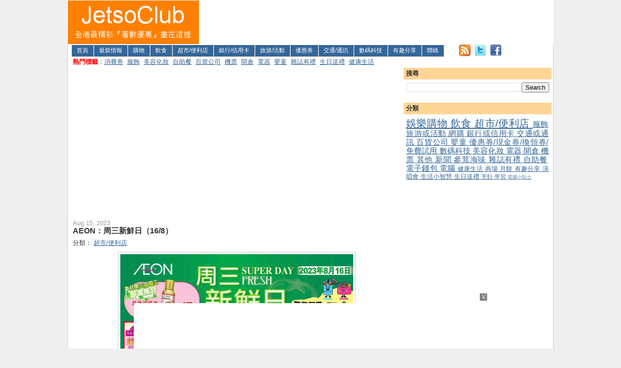

--- FILE ---
content_type: text/html; charset=UTF-8
request_url: https://www.jetsoclub.com/2023/08/aeon168_15.html
body_size: 23473
content:
<!DOCTYPE html>
<html dir='ltr' xmlns='http://www.w3.org/1999/xhtml' xmlns:b='http://www.google.com/2005/gml/b' xmlns:data='http://www.google.com/2005/gml/data' xmlns:expr='http://www.google.com/2005/gml/expr' xmlns:fb='http://www.facebook.com/2008/fbml'>
<head>
<link href='https://www.blogger.com/static/v1/widgets/2944754296-widget_css_bundle.css' rel='stylesheet' type='text/css'/>
<meta content='width=device-width, initial-scale=1, minimum-scale=1, maximum-scale=5' name='viewport'/>
<!-- ADD META TAGS -->
<meta content='jetso,優惠,優惠券,著數,折扣,特價,開倉,信用卡,美容,自助餐,飲食,大減價,旅遊,機票,coupon,sale,discount' name='keywords'/>
<meta content='JetsoClub - 全港最精彩「著數優惠」盡在這裡！請即加入，齊做精明消費者！最新優惠情報包括：購物、飲食、超市/便利店、美容化妝、銀行/信用卡、旅游/活動、機票、優惠券、數碼科技等' name='description'/>
<!-- <meta content='JetsoClub - 全港最精彩&#12300;著數優惠&#12301;盡在這裡&#65281;&#65281;&#65281;' name='description'/> -->
<!-- ADD GOOGLE Webmasters!!! #1-->
<meta content='CyO6G5lgY9H8saek6eKcFsua35TB94pbIiIlBqEi9QI=' name='verify-v1'/>
<!-- ADD GOOGLE Webmasters!!! #2-->
<meta content='Xx6ONNLmqxOkW3_6Imwm78JKGRUNd-gclIJ0QWzgM7M' name='google-site-verification'/>
<meta content='text/html; charset=UTF-8' http-equiv='Content-Type'/>
<meta content='blogger' name='generator'/>
<link href='https://www.jetsoclub.com/favicon.ico' rel='icon' type='image/x-icon'/>
<link href='https://www.jetsoclub.com/2023/08/aeon168_15.html' rel='canonical'/>
<link rel="alternate" type="application/atom+xml" title="Jetso Club 著數俱樂部 - Atom" href="https://www.jetsoclub.com/feeds/posts/default" />
<link rel="alternate" type="application/rss+xml" title="Jetso Club 著數俱樂部 - RSS" href="https://www.jetsoclub.com/feeds/posts/default?alt=rss" />
<link rel="service.post" type="application/atom+xml" title="Jetso Club 著數俱樂部 - Atom" href="https://www.blogger.com/feeds/4704303288461003700/posts/default" />

<!--Can't find substitution for tag [blog.ieCssRetrofitLinks]-->
<link href='https://blogger.googleusercontent.com/img/b/R29vZ2xl/AVvXsEhtAVW7Gdv4mik976x_c6lX8vLXGR20QDiVqTTmi4SN4ZjJ5QOBiVf_-lm1ROKnkCVzpdoP0C7_kRDJ-In3Y2ZKHI5ZItT9_WUy1qqs81m_nf8mxkugCZvWXOCIfJbsGkCSHK4eieH7w-8nUu_OsIrZXqTarWBCSyHHpfY7SvcQoJk3VHuwnHxPtqyskG4/s0/0816-aeon-www.jetsoclub.com.jpg' rel='image_src'/>
<meta content='https://www.jetsoclub.com/2023/08/aeon168_15.html' property='og:url'/>
<meta content='AEON：周三新鮮日（16/8）' property='og:title'/>
<meta content='   ' property='og:description'/>
<meta content='https://blogger.googleusercontent.com/img/b/R29vZ2xl/AVvXsEhtAVW7Gdv4mik976x_c6lX8vLXGR20QDiVqTTmi4SN4ZjJ5QOBiVf_-lm1ROKnkCVzpdoP0C7_kRDJ-In3Y2ZKHI5ZItT9_WUy1qqs81m_nf8mxkugCZvWXOCIfJbsGkCSHK4eieH7w-8nUu_OsIrZXqTarWBCSyHHpfY7SvcQoJk3VHuwnHxPtqyskG4/w1200-h630-p-k-no-nu/0816-aeon-www.jetsoclub.com.jpg' property='og:image'/>
<!-- CHANGE TITLE DISPLAY - REPLACE THE FOLLOWING <title><data:blog.pageTitle/></title> -->
<title>
AEON&#65306;周三新鮮日&#65288;16/8&#65289;
        (
        Jetso Club 著數俱樂部
        )
      </title>
<!-- END OF CHANGE -->
<style id='page-skin-1' type='text/css'><!--
/*
-----------------------------------------------
Blogger Template Style
Name:     Denim
Designer: Darren Delaye
URL:      www.DarrenDelaye.com
Date:     11 Jul 2006
-----------------------------------------------
*/
#navbar-iframe { display: none !important; }
/* Variable definitions
====================
<Variable name="bgColor" description="Page Background Color"
type="color" default="#efefef">
<Variable name="textColor" description="Text Color"
type="color" default="#333333">
<Variable name="linkColor" description="Link Color"
type="color" default="#336699">
<Variable name="headerBgColor" description="Page Header Background Color"
type="color" default="#336699">
<Variable name="headerTextColor" description="Page Header Text Color"
type="color" default="#ffffff">
<Variable name="headerCornersColor" description="Page Header Corners Color"
type="color" default="#528bc5">
<Variable name="mainBgColor" description="Main Background Color"
type="color" default="#ffffff">
<Variable name="borderColor" description="Border Color"
type="color" default="#cccccc">
<Variable name="dateHeaderColor" description="Date Header Color"
type="color" default="#999999">
<Variable name="sidebarTitleBgColor" description="Sidebar Title Background Color"
type="color" default="#ffd595">
<Variable name="sidebarTitleTextColor" description="Sidebar Title Text Color"
type="color" default="#333333">
<Variable name="bodyFont" description="Text Font"
type="font" default="normal normal 100% Verdana, Arial, Sans-serif;">
<Variable name="headerFont" description="Page Header Font"
type="font" default="normal normal 210% Verdana, Arial, Sans-serif;">
<Variable name="startSide" description="Start side in blog language"
type="automatic" default="left">
<Variable name="endSide" description="End side in blog language"
type="automatic" default="right">
*/
body, .body-fauxcolumn-outer {
background: #efefef;
margin: 0;
padding: 0px;
font: x-small Verdana, Arial;
color: #333333;
font-size/* */:/**/small;
font-size: /**/small;
}
a:link {
color: #336699;
}
a:visited {
color: #336699;
}
a img {
border-width: 0;
}
#outer-wrapper {
font: normal normal 100% Verdana, Arial, Sans-serif;;
}
/* Header
----------------------------------------------- */
/*
#header-wrapper {
margin:0;
padding: 0;
background-color: #528bc5;
text-align: left;
}
*/
/* width 972 to 1002 15/01/11 */
#header-wrapper {
margin:0 auto;
width: 1002px;
padding: 0;
background-color: #528bc5;
text-align: left;
}
/* ADD MENU BAR */
#navmenubar{
float:left;
height:25px;
line-height:23px;
margin:0 1px;
background:#336699;
color:#ffffff;
}
#navmenubar li{
float:left;
list-style-type:none;
border-left:1px solid #ffffff;
border-top:1px solid #ffffff;
border-right:1px solid #777D85;
border-bottom:1px solid #777D85;
white-space:nowrap;
}
#navmenubar li a{
display:block;
padding:0 10px;
font-size:12px;
font-weight:normal;
text-transform:uppercase;
text-decoration:none;
background-color:inherit;
color: #ffffff;
}
* html #navmenubar a {width:1%;}
#navmenubar .selected,#navmenubar a:hover{
background:#80b0da;
color:#ffffff;
text-decoration:none;
}
/* END OF MENU BAR */
/* CHANGE WIDTH FROM 760 TO 780 */
/*
#header {
width: 780px;
margin: 0 auto;
background-color: #336699;
border: 1px solid #336699;
color: #ffffff;
padding: 0;
font: normal normal 210% Verdana, Arial, Sans-serif;;
}
*/
/* width 240 to 270 15/01/11 */
#header {
width: 270px;
float: left;
background-color: #ffffff; /* From #336699 to #ffffff @ 25/5/2024 */
border: 1px solid #ffffff; /* From #336699 to #ffffff @ 25/5/2024 */
color: #ffffff;
padding: 0;
font: normal normal 210% Verdana, Arial, Sans-serif;;
}
#header-2 {
width: 728px;
float: left;
height: 90px;
overflow: hidden;
background-color: #ffffff; /* From #336699 to #ffffff @ 25/5/2024 */
border: 1px solid #ffffff; /* From #336699 to #ffffff @ 25/5/2024 */
color: #ffffff;
padding: 0;
font: normal normal 210% Verdana, Arial, Sans-serif;;
}
/* width 968 to 998 15/01/11 */
#header-3 {
width: 998px;
margin: 0 auto;
background-color: #336699;
border: 1px solid #336699;
color: #ffffff;
padding: 0;
font: normal normal 210% Verdana, Arial, Sans-serif;;
}
/* CHANGE PADDING-TOP FROM 38 TO 15 */
h1.title {
padding-top: 15px;
margin: 0 14px .1em;
line-height: 1.2em;
font-size: 100%;
}
h1.title a, h1.title a:visited {
color: #ffffff;
text-decoration: none;
}
/* CHANGE PADDING FROM 40 TO 20 */
#header .description {
display: block;
margin: 0 14px;
padding: 0 0 20px;
line-height: 1.4em;
font-size: 50%;
}
/* Content
----------------------------------------------- */
.clear {
clear: both;
}
/* CHANGE WIDTH FROM 760 TO 780 TO 970*/
/* width 970 to 1000 15/01/11 */
#content-wrapper {
width: 1000px;
margin: 0 auto;
padding: 0 0 15px;
text-align: left;
background-color: #ffffff;
border: 1px solid #cccccc;
border-top: 0;
}
/* Add new top-wrapper-1 15/01/11 */
#top-wrapper-1 {
margin-left: 3px;
width: 996px;
float: left;
background-color: #ffffff;
display: inline;       /* fix for doubling margin in IE */
word-wrap: break-word; /* fix for long text breaking sidebar float in IE */
overflow: hidden;      /* fix for long non-text content breaking IE sidebar float */
}
/* Add new top-wrapper-2 15/01/11 */
#top-wrapper-2 {
margin-left: 3px;
width: 682px;
float: left;
background-color: #ffffff;
display: inline;       /* fix for doubling margin in IE */
word-wrap: break-word; /* fix for long text breaking sidebar float in IE */
overflow: hidden;      /* fix for long non-text content breaking IE sidebar float */
}
/* CHANGE MARGIN-STARTSIDE FROM 14 TO 3 */
/* width 464 to 494 15/01/11 */
/* change margin from 3 to 14, width from 494 to 660 02/03/13 */
/* change margin from 14 to 10, width from 660 to 675 24/03/18 */
#main-wrapper {
margin-left: 10px;
width: 675px;
float: left;
background-color: #ffffff;
display: inline;       /* fix for doubling margin in IE */
word-wrap: break-word; /* fix for long text breaking sidebar float in IE */
overflow: hidden;      /* fix for long non-text content breaking IE sidebar float */
}
/* ADD LEFT SIDEBAR */
#sidebar-wrapper-2 {
margin-right: 3px;
width: 192px;
float: left;
background-color: #ffffff;
display: inline;       /* fix for doubling margin in IE */
word-wrap: break-word; /* fix for long text breaking sidebar float in IE */
overflow: hidden;      /* fix for long non-text content breaking IE sidebar float */
}
/* CHANGE MARGIN-ENDSIDE FROM 14 TO 3 */
/* CHANGE WIDTH FROM 240 TO 305 */
#sidebar-wrapper {
margin-right: 3px;
width: 305px;
float: right;
background-color: #ffffff;
display: inline;       /* fix for doubling margin in IE */
word-wrap: break-word; /* fix for long text breaking sidebar float in IE */
overflow: hidden;      /* fix for long non-text content breaking IE sidebar float */
}
/* Headings
----------------------------------------------- */
h2, h3 {
margin: 0;
}
/* Posts
----------------------------------------------- */
.date-header {
margin: 1.5em 0 0;
font-weight: normal;
color: #999999;
font-size: 100%;
}
.post {
margin: 0 0 1.5em;
padding-bottom: 1.5em;
}
.post-title {
margin: 0;
padding: 0;
font-size: 125%;
font-weight: bold;
line-height: 1.1em;
}
.post-title a, .post-title a:visited, .post-title strong {
text-decoration: none;
color: #333333;
font-weight: bold;
}
.post div {
margin: 0 0 .75em;
line-height: 1.3em;
}
.post-footer {
margin: -.25em 0 0;
color: #333333;
font-size: 87%;
}
.post-footer .span {
margin-right: .3em;
}
.post img {
padding: 4px;
border: 1px solid #cccccc;
}
.post blockquote {
margin: 1em 20px;
}
.post blockquote p {
margin: .75em 0;
}
/* Comments
----------------------------------------------- */
#comments h4 {
margin: 1em 0;
color: #999999;
}
#comments h4 strong {
font-size: 110%;
}
#comments-block {
margin: 1em 0 1.5em;
line-height: 1.3em;
}
#comments-block dt {
margin: .5em 0;
}
#comments-block dd {
margin: .25em 0 0;
}
#comments-block dd.comment-footer {
margin: -.25em 0 2em;
line-height: 1.4em;
font-size: 78%;
}
#comments-block dd p {
margin: 0 0 .75em;
}
.deleted-comment {
font-style:italic;
color:gray;
}
.feed-links {
display: none;  /* Hide Feed Link Start 5/3/13 */
clear: both;
line-height: 2.5em;
}
#blog-pager-newer-link {
float: left;
}
#blog-pager-older-link {
float: right;
}
#blog-pager {
text-align: center;
}
/* Sidebar Content
----------------------------------------------- */
.sidebar h2 {
margin: 1.6em 0 .5em;
padding: 4px 5px;
background-color: #ffd595;
font-size: 100%;
color: #333333;
}
.sidebar ul {
margin: 0;
padding: 0;
list-style: none;
}
.sidebar li {
margin: 0;
padding-top: 0;
padding-right: 0;
padding-bottom: .5em;
padding-left: 15px;
text-indent: -15px;
line-height: 1.5em;
}
.sidebar {
color: #333333;
line-height:1.3em;
}
.sidebar .widget {
margin-bottom: 1em;
}
.sidebar .widget-content {
margin: 0 5px;
}
.sidebar-2 h2 {
margin: 1.6em 0 .5em;
padding: 4px 5px;
background-color: #ffd595;
font-size: 100%;
color: #333333;
}
.sidebar-2 ul {
margin: 0;
padding: 0;
list-style: none;
}
.sidebar-2 li {
margin: 0;
padding-top: 0;
padding-right: 0;
padding-bottom: .5em;
padding-left: 15px;
text-indent: -15px;
line-height: 1.5em;
}
.sidebar-2 {
color: #333333;
line-height:1.3em;
}
.sidebar-2 .widget {
margin-bottom: 1em;
}
.sidebar-2 .widget-content {
margin: 0 5px;
}
/* Profile
----------------------------------------------- */
.profile-img {
float: left;
margin-top: 0;
margin-right: 5px;
margin-bottom: 5px;
margin-left: 0;
padding: 4px;
border: 1px solid #cccccc;
}
.profile-data {
margin:0;
text-transform:uppercase;
letter-spacing:.1em;
font-weight: bold;
line-height: 1.6em;
font-size: 78%;
}
.profile-datablock {
margin:.5em 0 .5em;
}
.profile-textblock {
margin: 0.5em 0;
line-height: 1.6em;
}
/* Footer
----------------------------------------------- */
#footer {
clear: both;
text-align: center;
color: #333333;
}
#footer .widget {
margin:.5em;
padding-top: 20px;
font-size: 85%;
line-height: 1.5em;
text-align: left;
}
/* THIRD FOOTER CSS START */
#footer-3 {
clear: both;
text-align: center;
color: #333333;
}
#footer-3 .widget {
margin:.5em;
padding-top: 20px;
font-size: 85%;
line-height: 1.5em;
text-align: left;
}
/* THIRD FOOTER CSS END */
/* THREE COLUMNS FOOTER CSS START */
#new-footer-wrapper {background: #E1E2B8; margin: 0 auto;width:990px; padding: 0 10px  10px 0;}
#column1-wrapper, #column2-wrapper, #column3-wrapper { float: left; display:inline-block; width: 33%;padding: 0px 0px 0px 0px; text-align: left; word-wrap: break-word; overflow: hidden;}
.new-footer h2 { margin: 0px 0px 0px 0px; padding: 4px 10px 4px 10px; text-align: left; color: #222222; background: #C1C298; font-weight: bold;font-size: 0.9em;}
.new-footer .widget { margin: 10px 0 0 10px; border: 1px solid #F1F5CA; background: #F7FCDF;}
.new-footer .widget-content { padding: 0px 5px 5px 5px; }
.new-footer ul { list-style-type:square; margin-left:15px; }
/* THREE COLUMNS FOOTER CSS END */

--></style>
<!-- ADD JC FAVICON -->
<!-- <link href='http://public.bay.livefilestore.com/y1pRxwMn0gipKhekuafGq2Jcjfpmyp-_82dDIVioL7ufW4Grwg7cNe3ELFJLQDw030Lax72ekFlo19rjg3I6jqt9Q/favicon-jc.ico' rel='shortcut icon'/> <link href='http://public.bay.livefilestore.com/y1pRxwMn0gipKhekuafGq2Jcjfpmyp-_82dDIVioL7ufW4Grwg7cNe3ELFJLQDw030Lax72ekFlo19rjg3I6jqt9Q/favicon-jc.ico' rel='icon' type='image/gif'/> -->
<!-- END JC FAVICON -->
<!-- GOOGLE AD START RIGHT BOTTOM-->
<!-- <script src='http://partner.googleadservices.com/gampad/google_service.js' type='text/javascript'> </script> <script type='text/javascript'> GS_googleAddAdSenseService(&quot;ca-pub-0829530507134752&quot;); GS_googleEnableAllServices(); </script> <script type='text/javascript'> GA_googleAddSlot(&quot;ca-pub-0829530507134752&quot;, &quot;JC_300_250_Banner&quot;); </script> <script type='text/javascript'> GA_googleFetchAds(); </script> -->
<!-- GOOGLE AD END -->
<!-- GOOGLE AD START RT2-->
<!-- <script src='http://partner.googleadservices.com/gampad/google_service.js' type='text/javascript'> </script> <script type='text/javascript'> GS_googleAddAdSenseService(&quot;ca-pub-0829530507134752&quot;); GS_googleEnableAllServices(); </script> <script type='text/javascript'> GA_googleAddSlot(&quot;ca-pub-0829530507134752&quot;, &quot;JC_300_250_RT2&quot;); </script> <script type='text/javascript'> GA_googleFetchAds(); </script> -->
<!-- GOOGLE AD END -->
<!-- GOOGLE AD START RT1 -->
<!-- <script src='http://partner.googleadservices.com/gampad/google_service.js' type='text/javascript'> </script> <script type='text/javascript'> GS_googleAddAdSenseService(&quot;ca-pub-0829530507134752&quot;); GS_googleEnableAllServices(); </script> <script type='text/javascript'> GA_googleAddSlot(&quot;ca-pub-0829530507134752&quot;, &quot;JC_300_250_RT1_Placement&quot;); </script> <script type='text/javascript'> GA_googleFetchAds(); </script> -->
<!-- GOOGLE AD END -->
<!-- AnyMind Ad Tag 12/09/2023 Start -->
<!-- <script src='//anymind360.com/js/2573/ats.js' type='application/javascript'/> -->
<!-- AnyMind Ad Tag 12/09/2023 End -->
<!-- GOOGLE NEW AD TAG -->
<script type='text/javascript'>
var googletag = googletag || {};
googletag.cmd = googletag.cmd || [];
(function() {
var gads = document.createElement('script');
gads.async = true;
gads.type = 'text/javascript';
var useSSL = 'https:' == document.location.protocol;
gads.src = (useSSL ? 'https:' : 'http:') + 
'//www.googletagservices.com/tag/js/gpt.js';
var node = document.getElementsByTagName('script')[0];
node.parentNode.insertBefore(gads, node);
})();
</script>
<script type='text/javascript'>
googletag.cmd.push(function() {
googletag.defineSlot('/9294927/JC_300_250_Banner', [300, 250], 'div-gpt-ad-1389266008172-0').addService(googletag.pubads());
googletag.defineSlot('/9294927/JC_300_250_RT1_Placement', [300, 250], 'div-gpt-ad-1389266008172-1').addService(googletag.pubads());
googletag.defineSlot('/9294927/JC_300_250_RT2', [300, 250], 'div-gpt-ad-1389266008172-2').addService(googletag.pubads());
googletag.defineSlot('/9294927/JC_728_90_B1', [728, 90], 'div-gpt-ad-1389266008172-3').addService(googletag.pubads());
googletag.defineSlot('/9294927/JC_A1', [728, 90], 'div-gpt-ad-1389266008172-4').addService(googletag.pubads());
googletag.defineSlot('/9294927/JC_C1', [300, 250], 'div-gpt-ad-1389266008172-5').addService(googletag.pubads());
googletag.defineSlot('/9294927/JC_300_200_AD1', [300, 250], 'div-gpt-ad-1418263151345-0').addService(googletag.pubads());
googletag.defineSlot('/9294927/JC_A1_Backfill', [728, 90], 'div-gpt-ad-1397707057944-0').addService(googletag.pubads());
googletag.defineSlot('/9294927/JC_300_250_AD2', [300, 250], 'div-gpt-ad-1419407841484-0').addService(googletag.pubads());
googletag.defineSlot('/9294927/JC_336_280_AS2', [336, 280], 'div-gpt-ad-1428199223167-0').addService(googletag.pubads());
googletag.defineSlot('/9294927/JC_300_250_AS3', [300, 250], 'div-gpt-ad-1428030630823-0').addService(googletag.pubads());	
googletag.defineSlot('/9294927/JC_336_280_Mobile_InPage', [[300, 600], [336, 280]], 'div-gpt-ad-1667115568835-0').addService(googletag.pubads());
googletag.defineSlot('/9294927/JC_336_280_Mobile_InPage_2', [[336, 280], [300, 600]], 'div-gpt-ad-1662386959639-0').addService(googletag.pubads());
googletag.defineSlot('/9294927/JC_336_280_Mobile_InPage_3_AU', [336, 280], 'div-gpt-ad-1662605698994-0').addService(googletag.pubads());
googletag.defineSlot('/9294927/JC_Mobile_5', [336, 280], 'div-gpt-ad-1662386479701-0').addService(googletag.pubads());
googletag.defineSlot('/9294927/JC_336_280_Mobile_Test_AU', [336, 280], 'div-gpt-ad-1664265858651-0').addService(googletag.pubads());  
googletag.defineSlot('/9294927/JC_336_280_InArticle_2_AU', [336, 280], 'div-gpt-ad-1665196088111-0').addService(googletag.pubads());
googletag.defineSlot('/9294927/JC_336_280_InArticle_3_AU', [336, 280], 'div-gpt-ad-1665207055219-0').addService(googletag.pubads());
googletag.defineSlot('/9294927/JC_336_280_InArticle_1_AU', [336, 280], 'div-gpt-ad-1665405670766-0').addService(googletag.pubads());
  googletag.pubads().enableSingleRequest();
googletag.enableServices();
});
</script>
<!-- GOOGLE NEW AD TAG END -->
<!-- FB Header -->
<meta content='AEON：周三新鮮日（16/8）' property='og:title'/>
<meta content='https://www.jetsoclub.com/2023/08/aeon168_15.html' property='og:url'/>
<meta content='116294555161267' property='fb:app_id'/>
<meta content='article' property='og:type'/>
<meta content='JetsoClub - 全港最精彩「著數優惠」盡在這裡！！！' property='og:description'/>
<!-- FB Header -->
<!-- Google Analytics GA4 12/09/2023 -->
<!-- Google tag (gtag.js) -->
<script async='async' src='https://www.googletagmanager.com/gtag/js?id=G-0XJCJ504VZ'></script>
<script>
  window.dataLayer = window.dataLayer || [];
  function gtag(){dataLayer.push(arguments);}
  gtag('js', new Date());

  gtag('config', 'G-0XJCJ504VZ');
</script>
<!-- ADD GOOGLE ANALYTICS # 1-->
<!-- <script type='text/javascript'> var gaJsHost = ((&quot;https:&quot; == document.location.protocol) ? &quot;https://ssl.&quot; : &quot;http://www.&quot;); document.write(unescape(&quot;%3Cscript src=&#39;&quot; + gaJsHost + &quot;google-analytics.com/ga.js&#39; type=&#39;text/javascript&#39;%3E%3C/script%3E&quot;)); </script> <script type='text/javascript'> try { var pageTracker = _gat._getTracker(&quot;UA-6962644-1&quot;); pageTracker._trackPageview(); } catch(err) { } </script> -->
<!-- Facebook Pixel Code -->
<script>
!function(f,b,e,v,n,t,s){if(f.fbq)return;n=f.fbq=function(){n.callMethod?
n.callMethod.apply(n,arguments):n.queue.push(arguments)};if(!f._fbq)f._fbq=n;
n.push=n;n.loaded=!0;n.version='2.0';n.queue=[];t=b.createElement(e);t.async=!0;
t.src=v;s=b.getElementsByTagName(e)[0];s.parentNode.insertBefore(t,s)}(window,
document,'script','https://connect.facebook.net/en_US/fbevents.js');

fbq('init', '246784632345933');
fbq('track', "PageView");</script>
<noscript><img height="1" width="1" style="display:none"
src="https://www.facebook.com/tr?id=246784632345933&ev=PageView&noscript=1"
/></noscript>
<!-- End Facebook Pixel Code -->
<!-- Add Ads between posts start 24/03/2018 -->
<!--web css-->
<style>
/*<![CDATA[*/
/*隱藏*/
#HTML20, #HTML21, #HTML22, #HTML23, #mobile_header{display:none;}

/*adsense*/
.adsense_2{padding: 15px 0; overflow:hidden;}

/*常用 class*/
.none, .mobileOnly {display: none}
.auto {margin: auto}
.center {text-align: center}
.decoration {text-decoration: none!important}
.middle {vertical-align: middle}
.inline{display: inline}
.inlineBlock {display: inline-block}
.hidden {visibility: hidden}
.overflow{overflow:auto;}
.clear {clear: both;}
.right {float: right;}
.left {float: left;}
.alignLeft{text-align:left;}
.alignRight{text-align:right;}
/*]]>*/
</style>
<!-- -->
<!--mobile css-->
<!-- -->
<link href='https://maxcdn.bootstrapcdn.com/font-awesome/4.5.0/css/font-awesome.min.css' rel='stylesheet'/>
<script async='async' src='//pagead2.googlesyndication.com/pagead/js/adsbygoogle.js'></script>
<script src='//ajax.googleapis.com/ajax/libs/jquery/2.0.0/jquery.min.js'></script>
<!-- Add Ads between posts end 24/03/2018 -->
<!-- Google Auto Ad -->
<!-- <script async='async' src='//pagead2.googlesyndication.com/pagead/js/adsbygoogle.js'/> <script> (adsbygoogle = window.adsbygoogle || []).push({ google_ad_client: &quot;ca-pub-0829530507134752&quot;, enable_page_level_ads: true, overlays: {bottom: true} }); </script> -->
<script async='async' data-ad-client='ca-pub-0829530507134752' src='https://pagead2.googlesyndication.com/pagead/js/adsbygoogle.js'></script>
<!-- Start follow.it -->
<meta content='dXMuL6tmaAh8yKH9qJaY' name='follow.it-verification-code'/>
<!-- End follow.it -->
<link href='https://www.blogger.com/dyn-css/authorization.css?targetBlogID=4704303288461003700&amp;zx=601f55cb-3c4c-4242-a980-dceb93432e4b' media='none' onload='if(media!=&#39;all&#39;)media=&#39;all&#39;' rel='stylesheet'/><noscript><link href='https://www.blogger.com/dyn-css/authorization.css?targetBlogID=4704303288461003700&amp;zx=601f55cb-3c4c-4242-a980-dceb93432e4b' rel='stylesheet'/></noscript>
<meta name='google-adsense-platform-account' content='ca-host-pub-1556223355139109'/>
<meta name='google-adsense-platform-domain' content='blogspot.com'/>

<!-- data-ad-client=ca-pub-0829530507134752 -->

</head>
<body>
<!--行動版導覽列-->
<div id='mobile_header'>
<div class='header_content'>
<div class='mobile_menu_btn'>
<i class='fa fa-bars'></i>
</div>
<!--標題 logo-->
<div class='mobile_header_logo'>
<h2><a href='/'>JetsoClub</a></h2>
</div>
<!--搜尋-->
<div class='mobile_search_icon'>
<i class='fa fa-search'></i>
</div>
<div class='mobile_seach_form'>
<form action='/search'>
<input name='q' placeholder='Search here ...' size='40' type='text'/>
</form>
<span class='search_close_icon'>
<i class='fa fa-times'></i>
</span>
</div>
</div>
</div>
<!-- -->
<!--行動版下拉選單-->
<div id='dropdown_menu' style='display:none;'>
<ul>
<li>
<a href='http://www.jetsoclub.com/'>首頁</a>
</li>
<li>
<a href='http://www.jetsoclub.com/search/label/%E5%A8%9B%E6%A8%82%E8%B3%BC%E7%89%A9?max-results=40'>購物</a>
</li>
<li>
<a href='https://www.jetsoclub.com/search/label/%E6%B6%88%E8%B2%BB%E5%88%B8?max-results=40'>消費券</a>
</li>
<li>
<a href='http://www.jetsoclub.com/search/label/%E9%A3%B2%E9%A3%9F?max-results=40'>飲食</a>
</li>
<li>
<a href='http://www.jetsoclub.com/search/label/%E8%B6%85%E5%B8%82%2F%E4%BE%BF%E5%88%A9%E5%BA%97?max-results=40'>超市/便利店</a>
</li>
<li>
<a href='http://www.jetsoclub.com/search/label/%E9%8A%80%E8%A1%8C%E6%88%96%E4%BF%A1%E7%94%A8%E5%8D%A1?max-results=40'>銀行/信用卡</a>
</li>
<li>
<a href='http://www.jetsoclub.com/search/label/%E6%97%85%E6%B8%B8%E6%88%96%E6%B4%BB%E5%8B%95?max-results=40'>旅游/活動</a>
</li>
<li>
<a href='http://www.jetsoclub.com/search/label/%E8%87%AA%E5%8A%A9%E9%A4%90?max-results=40'>自助餐</a>
</li>
<li>
<a href='http://www.jetsoclub.com/search/label/%E6%A9%9F%E7%A5%A8?max-results=40'>機票</a>
</li>
<li>
<a href='http://www.jetsoclub.com/search/label/%E9%96%8B%E5%80%89?max-results=40'>開倉</a>
</li>
<li>
<a href='http://www.jetsoclub.com/search/label/%E9%9B%9C%E8%AA%8C%E6%9C%89%E7%A6%AE?max-results=40'>雜誌有禮</a>
</li>
<li>
<a href='http://www.jetsoclub.com/search/label/%E6%9C%8D%E9%A3%BE?max-results=40'>服飾</a>
</li>
<li>
<a href='http://www.jetsoclub.com/search/label/%E7%BE%8E%E5%AE%B9%E5%8C%96%E5%A6%9D?max-results=40'>美容化妝</a>
</li>
<li>
<a href='http://www.jetsoclub.com/search/label/%E7%99%BE%E8%B2%A8%E5%85%AC%E5%8F%B8?max-results=40'>百貨公司</a>
</li>
<li>
<a href='http://www.jetsoclub.com/search/label/%E9%9B%BB%E5%99%A8?max-results=40'>電器</a>
</li>
<li>
<a href='http://www.jetsoclub.com/search/label/%E5%AC%B0%E7%AB%A5?max-results=40'>嬰童</a>
</li>
<li>
<a href='http://www.jetsoclub.com/search/label/%E5%84%AA%E6%83%A0%E5%88%B8%2F%E7%8F%BE%E9%87%91%E5%88%B8%2F%E6%8F%9B%E9%A0%98%E5%88%B8%2F%E5%85%8D%E8%B2%BB%E8%A9%A6%E7%94%A8?max-results=40'>優惠券</a>
</li>
</ul>
</div>
<script>
	//<![CDATA[
	(function(){var g="dropdown_menu",f=$("#"+g),e="<i class='fa fa-angle-down'></i>",b="<i class='fa fa-angle-right'></i>",d=f.children("ul").children("li"),c=d.find("li"),a=$(window).width()<901;f.find("li").each(function(){var h=$(this);if(h.children("ul").length){h.addClass("has_sub")}});d.each(function(){var h=$(this);if(h.hasClass("has_sub")){h.children("a").html(h.children("a").html()+e)}});c.each(function(){var h=$(this);if(h.hasClass("has_sub")){h.children("a").html(h.children("a").html()+b)}});if(a){$(".mobile_menu_btn").click(function(){$("body").prepend("<div id='body_overlay'></div>");$("#dropdown_menu").css("left",0);$("#body_overlay").click(function(){$("#dropdown_menu").css("left","-250px");$(this).remove()})});$(".mobile_search_icon").click(function(){$(".mobile_menu_btn, .mobile_header_logo, .mobile_search_icon").hide();$(".mobile_seach_form").fadeIn()});$(".search_close_icon ").click(function(){$(".mobile_seach_form").hide().find("input").val("");$(".mobile_menu_btn, .mobile_header_logo, .mobile_search_icon").fadeIn()});$("#dropdown_menu .has_sub > a").click(function(){var j=$(this),i=j.parents(".has_sub"),h=i.siblings(".has_sub");j.siblings("ul").slideToggle();h.children("ul").slideUp()})}})();
	//]]>
</script>
<!-- -->
<div class='navbar section' id='navbar'><div class='widget Navbar' data-version='1' id='Navbar1'><script type="text/javascript">
    function setAttributeOnload(object, attribute, val) {
      if(window.addEventListener) {
        window.addEventListener('load',
          function(){ object[attribute] = val; }, false);
      } else {
        window.attachEvent('onload', function(){ object[attribute] = val; });
      }
    }
  </script>
<div id="navbar-iframe-container"></div>
<script type="text/javascript" src="https://apis.google.com/js/platform.js"></script>
<script type="text/javascript">
      gapi.load("gapi.iframes:gapi.iframes.style.bubble", function() {
        if (gapi.iframes && gapi.iframes.getContext) {
          gapi.iframes.getContext().openChild({
              url: 'https://www.blogger.com/navbar/4704303288461003700?po\x3d6638014376398104215\x26origin\x3dhttps://www.jetsoclub.com',
              where: document.getElementById("navbar-iframe-container"),
              id: "navbar-iframe"
          });
        }
      });
    </script><script type="text/javascript">
(function() {
var script = document.createElement('script');
script.type = 'text/javascript';
script.src = '//pagead2.googlesyndication.com/pagead/js/google_top_exp.js';
var head = document.getElementsByTagName('head')[0];
if (head) {
head.appendChild(script);
}})();
</script>
</div></div>
<!-- http://www.jetsoclub.com -->
<!-- Static page and item styling End -->
<!-- TESTING ADD COMMENT 20121114 -->
<!-- <div id='fb-root'/> <script> window.fbAsyncInit = function() { FB.init({ appId : &#39;YOUR_APP_ID&#39;, status : true, // check login status cookie : true, // enable cookies to allow the server to access the session xfbml : true // parse XFBML }); }; (function() { var e = document.createElement(&#39;script&#39;); e.src = document.location.protocol + &#39;//connect.facebook.net/en_US/all.js&#39;; e.async = true; document.getElementById(&#39;fb-root&#39;).appendChild(e); }()); </script> -->
<div id='outer-wrapper'>
<div id='wrap2'>
<!-- skip links for text browsers -->
<span id='skiplinks' style='display:none;'>
<a href='#main'>
            skip to main 
          </a>
          |
          <a href='#sidebar'>
            skip to sidebar
          </a>
</span>
<div id='header-wrapper'>
<!-- ADD WIDGETS OR AD on HEADER!!! Change from "1" to "3", and "no" to "yes" -->
<div class='header section' id='header'><div class='widget Header' data-version='1' id='Header1'>
<div id='header-inner'>
<a href='https://www.jetsoclub.com/' style='display: block'>
<img alt='Jetso Club 著數俱樂部' height='90px; ' id='Header1_headerimg' src='https://blogger.googleusercontent.com/img/b/R29vZ2xl/AVvXsEj-UOt8be93k2GYUZJ_LMncZwYVfBVzEX87GMmAlWQlX65GpnINI2aBO3zAmB2nwWHhtSDLEfcIfJV83CMq6qTEcS20hcAd1BUE62Mii547EJ5o0Kq_eHWVbn24iEkKJHLYP1ISdALyBtYp/' style='display: block' width='270px; '/>
</a>
</div>
</div></div>
<div class='header-2 section' id='header-2'><div class='widget HTML' data-version='1' id='HTML5'>
<div class='widget-content'>
<!-- Add "729x90 Ad1" on 24/8/2024" -->

<script async src="https://pagead2.googlesyndication.com/pagead/js/adsbygoogle.js?client=ca-pub-0829530507134752"
     crossorigin="anonymous"></script>
<!-- 729x90 Ad1 -->
<ins class="adsbygoogle"
     style="display:inline-block;width:728px;height:90px"
     data-ad-client="ca-pub-0829530507134752"
     data-ad-slot="9714186664"></ins>
<script>
     (adsbygoogle = window.adsbygoogle || []).push({});
</script>

<!-- JC_A1 -->
<!--
<div id='div-gpt-ad-1389266008172-4' style='width:728px; height:90px;'>
<script type='text/javascript'>
googletag.cmd.push(function() { googletag.display('div-gpt-ad-1389266008172-4'); });
</script>
</div>
-->

<!-- Delete "JC 728x90 1" (7905402668) @4/5/2024 -->
</div>
<div class='clear'></div>
</div></div>
<div class='header-3 no-items section' id='header-3'></div>
</div>
<div id='content-wrapper'>
<div id='crosscol-wrapper' style='text-align:center'>
<div class='crosscol no-items section' id='crosscol'></div>
</div>
<!-- Add new top-wrapper-1 and move siderbar-wrapper 15/01/11 -->
<div id='top-wrapper-1'>
<div class='top-wrapper-1 section' id='top-wrapper-1'><div class='widget HTML' data-version='1' id='HTML13'>
<div class='widget-content'>
<div id="navmenubar">
<li><a href="http://www.jetsoclub.com" title="首頁">首頁</a></li>
<li><a href="http://www.jetsoclub.com/search?max-results=40" title="最新著數優惠情報">最新情報</a></li>
<li><a href="http://www.jetsoclub.com/search/label/%E5%A8%9B%E6%A8%82%E8%B3%BC%E7%89%A9?max-results=40" title="服飾/美容/商場/百貨/電子電器/玩具/精品...">購物</a></li>
<li><a href="http://www.jetsoclub.com/search/label/%E9%A3%B2%E9%A3%9F?max-results=40" title="餐廳/快餐店/餅店...">飲食</a></li>
<li><a href="http://www.jetsoclub.com/search/label/%E8%B6%85%E5%B8%82%2F%E4%BE%BF%E5%88%A9%E5%BA%97?max-results=40" title="百佳/惠康/華潤/7 Eleven/OK...">超市/便利店</a></li>
<li><a href="http://www.jetsoclub.com/search/label/%E9%8A%80%E8%A1%8C%E6%88%96%E4%BF%A1%E7%94%A8%E5%8D%A1?max-results=40" title="銀行/信用卡/八達通/PPS">銀行/信用卡 </a></li>
<li><a href="http://www.jetsoclub.com/search/label/%E6%97%85%E6%B8%B8%E6%88%96%E6%B4%BB%E5%8B%95?max-results=40" title="旅游/休閒活動/電影/演唱會...">旅游/活動</a></li>
<li><a href="http://www.jetsoclub.com/search/label/%E5%84%AA%E6%83%A0%E5%88%B8%2F%E7%8F%BE%E9%87%91%E5%88%B8%2F%E6%8F%9B%E9%A0%98%E5%88%B8%2F%E5%85%8D%E8%B2%BB%E8%A9%A6%E7%94%A8?max-results=40" title="優惠券/現金券/換領券/免費試用">優惠券</a></li>
<li><a href="http://www.jetsoclub.com/search/label/%E4%BA%A4%E9%80%9A%E6%88%96%E9%80%9A%E8%A8%8A?max-results=40" title="機票/船票/港鐵/巴士...">交通/通訊</a></li>

<li><a href="http://www.jetsoclub.com/search/label/%E6%95%B8%E7%A2%BC%E7%A7%91%E6%8A%80?max-results=40" title="電腦/軟件/手機/iPhone/iPad/iOS/Android/Apps...">數碼科技</a></li>

<li><a href="http://www.jetsoclub.com/search/label/%E6%9C%89%E8%B6%A3%E5%88%86%E4%BA%AB?max-results=40" title="文章/影片/笑話/新聞/城中熱話...">有趣分享</a></li>

<li><a href="http://www.jetsoclub.com/p/contact.html" title="如有任何優惠情報&#12289;建議&#12289;廣告查詢&#12289;合作推廣或贊助&#65292;歡迎聯絡我們...">聯絡</a></li>

</div>

<div style='width:100px;float:right;'>
<iframe src="//www.facebook.com/plugins/like.php?href=https%3A%2F%2Ffacebook.com%2Fjetsoclub&amp;width=100&amp;height=21&amp;colorscheme=light&amp;layout=button_count&amp;action=like&amp;show_faces=true&amp;send=false&amp;appId=116294555161267" scrolling="no" frameborder="0" style="border:none; overflow:hidden; width:100px; height:21px;" allowtransparency="true"></iframe>
</div>

<div style='width:32px;float:right;'>
<a href="http://www.facebook.com/pages/JetsoClub/232304755596" rel="alternate" title="加入Facebook Fans專頁" type="application/rss+xml"><img alt="" style="border:0" src="https://blogger.googleusercontent.com/img/b/R29vZ2xl/AVvXsEjb6BWpNA0UTkVoynnXeeprXu57AfoECEfbM8qMlpiFkP82R1Uo6FgS1u_XNarnP_orj0SScmghL10PJmBet5iv4cIP6evLA3KhPHRry8ImSxCNajj5KmPZ5_EvkdoNPIuJ04KR9Ct7N5FN/s0/facebook32x32.png" width="24"/><a href="http://www.facebook.com/pages/JetsoClub/232304755596" rel="alternate" title="加入Facebook Fans專頁" type="application/rss+xml"></a>
</a></div>

<div style='width:32px;float:right;'>
<a href="http://www.twitter.com/JetsoClub/" rel="alternate" title="加入Twitter" type="application/rss+xml"><img alt="" style="border:0" src="https://blogger.googleusercontent.com/img/b/R29vZ2xl/AVvXsEiw07LW_vdyF_m9bYMrlpXHzef7Jqe6kvJ1BO1-VKXdf6hg84pvCsZh1XfIXPE6XFtoMoO7_ZWhBvri7UY0hAtNfjGXwaTI9WWkXPppbsczvctFFOZnFjB9K9nSpXvI7TQ4WsYuZc2YBfEB/s0/twitter32x32.png" width="24"/></a><a href="http://www.twitter.com/JetsoClub/" rel="alternate" title="加入Twitter" type="application/rss+xml"></a>
</div>

<div style='width:32px;float:right;'>
<a href="http://feeds2.feedburner.com/jetsoclub" rel="alternate" title="加入RSS訂閱" type="application/rss+xml"><img alt="" style="border:0" src="https://blogger.googleusercontent.com/img/b/R29vZ2xl/AVvXsEgg-rtIGHJoC6hybX3_rmjoZUwpIBfVVI_uRlUK_o_hxjYDaYb2O83VVPDTEvPRhHifcC80AK_yfu3MpNLrPIHIV0z2VM25Kq3YS0PeXwEkghHRbjg6FEdNuvGUTXQ7_ILkII6Ses6txrx2/s0/rss32x32.png" width="24"/><a href="http://feeds2.feedburner.com/jetsoclub" rel="alternate" title="加入RSS訂閱" type="application/rss+xml"></a></a>
</div>
</div>
<div class='clear'></div>
</div></div>
</div>
<!-- Add new top-wrapper-2 and move siderbar-wrapper 15/01/11 -->
<div id='top-wrapper-2'>
<div class='top-wrapper-2 section' id='top-wrapper-2'><div class='widget HTML' data-version='1' id='HTML3'>
<div class='widget-content'>
<!--
<p></p>
-->

<font color="red"><b>&nbsp;熱門標籤</b></font>&#65306;<span class="Apple-style-span" style="color: red;"><a href="https://www.jetsoclub.com/search/label/%E6%B6%88%E8%B2%BB%E5%88%B8?max-results=40">消費券</a>&nbsp;&nbsp;<a href="http://www.jetsoclub.com/search/label/%E6%9C%8D%E9%A3%BE?max-results=40">服飾</a>&nbsp;&nbsp;<a href="http://www.jetsoclub.com/search/label/%E7%BE%8E%E5%AE%B9%E5%8C%96%E5%A6%9D?max-results=40">美容化妝</a>&nbsp;&nbsp;<a href="http://www.jetsoclub.com/search/label/%E8%87%AA%E5%8A%A9%E9%A4%90?max-results=40">自助餐</a>&nbsp;&nbsp;<a href="http://www.jetsoclub.com/search/label/%E7%99%BE%E8%B2%A8%E5%85%AC%E5%8F%B8?max-results=40">百貨公司</a>&nbsp;&nbsp;<a href="http://www.jetsoclub.com/search/label/%E6%A9%9F%E7%A5%A8?max-results=40">機票</a>&nbsp;&nbsp;<a href="http://www.jetsoclub.com/search/label/%E9%96%8B%E5%80%89?max-results=40">開倉</a>&nbsp;&nbsp;<a href="http://www.jetsoclub.com/search/label/%E9%9B%BB%E5%99%A8?max-results=40">電器</a>&nbsp;&nbsp;<a href="http://www.jetsoclub.com/search/label/%E5%AC%B0%E7%AB%A5?max-results=40">嬰童</a>&nbsp;&nbsp;<a href="http://www.jetsoclub.com/search/label/%E9%9B%9C%E8%AA%8C%E6%9C%89%E7%A6%AE?max-results=40">雜誌有禮</a>&nbsp;&nbsp;<a href="http://www.jetsoclub.com/search/label/%E7%94%9F%E6%97%A5%E9%80%81%E7%A6%AE?max-results=40">生日送禮</a>&nbsp;&nbsp;<a href="http://www.jetsoclub.com/search/label/%E5%81%A5%E5%BA%B7%E7%94%9F%E6%B4%BB?max-results=40">健康生活</a></span>
<p></p>

<!--
<div style='float:left;'>
</div>
-->
</div>
<div class='clear'></div>
</div><div class='widget HTML' data-version='1' id='HTML4'>
<div class='widget-content'>
<!-- Delete "336x280 Middle Top 1" (4905314223) @10/5/2024 -->

<div style="float:left;">
<script async="async" src="//pagead2.googlesyndication.com/pagead/js/adsbygoogle.js" ></script>
<!-- 336x280 Middle Top 1 -->
<ins class="adsbygoogle"
     style="display:inline-block;width:336px;height:280px"
     data-ad-client="ca-pub-0829530507134752"
     data-ad-slot="4905314223"></ins>
<script>
(adsbygoogle = window.adsbygoogle || []).push({});
</script>
</div>

<!-- Delete "336x280 Middle Top 2" (9102051759) @10/5/2024 -->

<div style="float:right; padding-right: 5px">
<script async="async" src="//pagead2.googlesyndication.com/pagead/js/adsbygoogle.js" ></script>
<!-- 336x280 Middle Top 2 -->
<ins class="adsbygoogle"
     style="display:inline-block;width:336px;height:280px"
     data-ad-client="ca-pub-0829530507134752"
     data-ad-slot="9102051759"></ins>
<script>
(adsbygoogle = window.adsbygoogle || []).push({});
</script>
</div>
</div>
<div class='clear'></div>
</div><div class='widget HTML' data-version='1' id='HTML8'>
<div class='widget-content'>
<!-- Empty @2/6/2024 -->
</div>
<div class='clear'></div>
</div></div>
</div>
<div id='sidebar-wrapper'>
<div class='sidebar section' id='sidebar'><div class='widget BlogSearch' data-version='1' id='BlogSearch1'>
<h2 class='title'>搜尋</h2>
<div class='widget-content'>
<div id='BlogSearch1_form'>
<form action='https://www.jetsoclub.com/search' class='gsc-search-box' target='_top'>
<table cellpadding='0' cellspacing='0' class='gsc-search-box'>
<tbody>
<tr>
<td class='gsc-input'>
<input autocomplete='off' class='gsc-input' name='q' size='10' title='search' type='text' value=''/>
</td>
<td class='gsc-search-button'>
<input class='gsc-search-button' title='search' type='submit' value='Search'/>
</td>
</tr>
</tbody>
</table>
</form>
</div>
</div>
<div class='clear'></div>
</div><div class='widget HTML' data-version='1' id='HTML7'>
<div class='widget-content'>
<!-- Remove Google Search @2/6/2024 -->
</div>
<div class='clear'></div>
</div><div class='widget Label' data-version='1' id='Label1'>
<h2>
分類
</h2>
<div class='widget-content cloud-label-widget-content'>
<span class='label-size label-size-5'>
<a dir='ltr' href='https://www.jetsoclub.com/search/label/%E5%A8%9B%E6%A8%82%E8%B3%BC%E7%89%A9'>
娛樂購物
</a>
</span>
<span class='label-size label-size-5'>
<a dir='ltr' href='https://www.jetsoclub.com/search/label/%E9%A3%B2%E9%A3%9F'>
飲食
</a>
</span>
<span class='label-size label-size-5'>
<a dir='ltr' href='https://www.jetsoclub.com/search/label/%E8%B6%85%E5%B8%82%2F%E4%BE%BF%E5%88%A9%E5%BA%97'>
超市/便利店
</a>
</span>
<span class='label-size label-size-4'>
<a dir='ltr' href='https://www.jetsoclub.com/search/label/%E6%9C%8D%E9%A3%BE'>
服飾
</a>
</span>
<span class='label-size label-size-4'>
<a dir='ltr' href='https://www.jetsoclub.com/search/label/%E6%97%85%E6%B8%B8%E6%88%96%E6%B4%BB%E5%8B%95'>
旅游或活動
</a>
</span>
<span class='label-size label-size-4'>
<a dir='ltr' href='https://www.jetsoclub.com/search/label/%E7%B6%B2%E8%B3%BC'>
網購
</a>
</span>
<span class='label-size label-size-4'>
<a dir='ltr' href='https://www.jetsoclub.com/search/label/%E9%8A%80%E8%A1%8C%E6%88%96%E4%BF%A1%E7%94%A8%E5%8D%A1'>
銀行或信用卡
</a>
</span>
<span class='label-size label-size-4'>
<a dir='ltr' href='https://www.jetsoclub.com/search/label/%E4%BA%A4%E9%80%9A%E6%88%96%E9%80%9A%E8%A8%8A'>
交通或通訊
</a>
</span>
<span class='label-size label-size-4'>
<a dir='ltr' href='https://www.jetsoclub.com/search/label/%E7%99%BE%E8%B2%A8%E5%85%AC%E5%8F%B8'>
百貨公司
</a>
</span>
<span class='label-size label-size-4'>
<a dir='ltr' href='https://www.jetsoclub.com/search/label/%E5%AC%B0%E7%AB%A5'>
嬰童
</a>
</span>
<span class='label-size label-size-4'>
<a dir='ltr' href='https://www.jetsoclub.com/search/label/%E5%84%AA%E6%83%A0%E5%88%B8%2F%E7%8F%BE%E9%87%91%E5%88%B8%2F%E6%8F%9B%E9%A0%98%E5%88%B8%2F%E5%85%8D%E8%B2%BB%E8%A9%A6%E7%94%A8'>
優惠券/現金券/換領券/免費試用
</a>
</span>
<span class='label-size label-size-4'>
<a dir='ltr' href='https://www.jetsoclub.com/search/label/%E6%95%B8%E7%A2%BC%E7%A7%91%E6%8A%80'>
數碼科技
</a>
</span>
<span class='label-size label-size-4'>
<a dir='ltr' href='https://www.jetsoclub.com/search/label/%E7%BE%8E%E5%AE%B9%E5%8C%96%E5%A6%9D'>
美容化妝
</a>
</span>
<span class='label-size label-size-4'>
<a dir='ltr' href='https://www.jetsoclub.com/search/label/%E9%9B%BB%E5%99%A8'>
電器
</a>
</span>
<span class='label-size label-size-4'>
<a dir='ltr' href='https://www.jetsoclub.com/search/label/%E9%96%8B%E5%80%89'>
開倉
</a>
</span>
<span class='label-size label-size-4'>
<a dir='ltr' href='https://www.jetsoclub.com/search/label/%E6%A9%9F%E7%A5%A8'>
機票
</a>
</span>
<span class='label-size label-size-4'>
<a dir='ltr' href='https://www.jetsoclub.com/search/label/%E5%85%B6%E4%BB%96'>
其他
</a>
</span>
<span class='label-size label-size-4'>
<a dir='ltr' href='https://www.jetsoclub.com/search/label/%E6%96%B0%E8%81%9E'>
新聞
</a>
</span>
<span class='label-size label-size-4'>
<a dir='ltr' href='https://www.jetsoclub.com/search/label/%E5%8F%83%E8%8C%B8%E6%B5%B7%E5%91%B3'>
參茸海味
</a>
</span>
<span class='label-size label-size-4'>
<a dir='ltr' href='https://www.jetsoclub.com/search/label/%E9%9B%9C%E8%AA%8C%E6%9C%89%E7%A6%AE'>
雜誌有禮
</a>
</span>
<span class='label-size label-size-4'>
<a dir='ltr' href='https://www.jetsoclub.com/search/label/%E8%87%AA%E5%8A%A9%E9%A4%90'>
自助餐
</a>
</span>
<span class='label-size label-size-4'>
<a dir='ltr' href='https://www.jetsoclub.com/search/label/%E9%9B%BB%E5%AD%90%E9%8C%A2%E5%8C%85'>
電子錢包
</a>
</span>
<span class='label-size label-size-4'>
<a dir='ltr' href='https://www.jetsoclub.com/search/label/%E9%9B%BB%E8%85%A6'>
電腦
</a>
</span>
<span class='label-size label-size-3'>
<a dir='ltr' href='https://www.jetsoclub.com/search/label/%E5%81%A5%E5%BA%B7%E7%94%9F%E6%B4%BB'>
健康生活
</a>
</span>
<span class='label-size label-size-3'>
<a dir='ltr' href='https://www.jetsoclub.com/search/label/%E5%95%86%E5%A0%B4'>
商場
</a>
</span>
<span class='label-size label-size-3'>
<a dir='ltr' href='https://www.jetsoclub.com/search/label/%E6%9C%88%E9%A4%85'>
月餅
</a>
</span>
<span class='label-size label-size-3'>
<a dir='ltr' href='https://www.jetsoclub.com/search/label/%E6%9C%89%E8%B6%A3%E5%88%86%E4%BA%AB'>
有趣分享
</a>
</span>
<span class='label-size label-size-3'>
<a dir='ltr' href='https://www.jetsoclub.com/search/label/%E6%BC%94%E5%94%B1%E6%9C%83'>
演唱會
</a>
</span>
<span class='label-size label-size-3'>
<a dir='ltr' href='https://www.jetsoclub.com/search/label/%E7%94%9F%E6%B4%BB%E5%B0%8F%E6%99%BA%E6%85%A7'>
生活小智慧
</a>
</span>
<span class='label-size label-size-3'>
<a dir='ltr' href='https://www.jetsoclub.com/search/label/%E7%94%9F%E6%97%A5%E9%80%81%E7%A6%AE'>
生日送禮
</a>
</span>
<span class='label-size label-size-2'>
<a dir='ltr' href='https://www.jetsoclub.com/search/label/%E7%83%B9%E9%A3%AA'>
烹飪
</a>
</span>
<span class='label-size label-size-2'>
<a dir='ltr' href='https://www.jetsoclub.com/search/label/%E5%AD%B8%E7%BF%92'>
學習
</a>
</span>
<span class='label-size label-size-1'>
<a dir='ltr' href='https://www.jetsoclub.com/search/label/%E9%9B%BB%E8%85%A6%E5%B0%8F%E8%B2%BC%E5%A3%AB'>
電腦小貼士
</a>
</span>
<div class='clear'></div>
</div>
</div><div class='widget HTML' data-version='1' id='HTML2'>
<div class='widget-content'>
<!-- Delete "Responsive Right Top 1" (0376501398) @10/5/2023-->

<script async="async" src="https://pagead2.googlesyndication.com/pagead/js/adsbygoogle.js?client=ca-pub-0829530507134752" crossorigin="anonymous" ></script>
<!-- Responsive Right Top 1 -->
<ins class="adsbygoogle"
     style="display:block"
     data-ad-client="ca-pub-0829530507134752"
     data-ad-slot="0376501398"
     data-ad-format="auto"
     data-full-width-responsive="true"></ins>
<script>
     (adsbygoogle = window.adsbygoogle || []).push({});
</script>

<!-- Delete @4/5/2024 -->
<!-- JC_300_250_AD2 -->
<!--
<div id='div-gpt-ad-1419407841484-0' style='width:300px; height:250px;'>
<script type='text/javascript'>
googletag.cmd.push(function() { googletag.display('div-gpt-ad-1419407841484-0'); });
</script>
</div>
-->

<!-- Top Right 3 to after &#8220;最新著數優惠&#8221; @4/5/2024 -->

<!-- Delete @4/5/2024 -->
<!-- JC_300_250_AS3 -->
<!--
<div id='div-gpt-ad-1428030630823-0' style='width:300px; height:250px;'>
<script type='text/javascript'>
googletag.cmd.push(function() { googletag.display('div-gpt-ad-1428030630823-0'); });
</script>
</div>
-->

<!-- Delete Innity 300x250 @6/5/2024 -->
</div>
<div class='clear'></div>
</div><div class='widget HTML' data-version='1' id='HTML14'>
<h2 class='title'>
最新著數優惠
</h2>
<div class='widget-content'>
<div id="newPosts">
  <noscript>failed!<br />Javascript not supported here!</noscript>
</div>

<script>
var nPostStartIndex = 1;
var nPostShow = 30;

function showRecentPosts(nIndex) {
  if (!nIndex)
    nIndex = nPostStartIndex;
  var sFeedURL = '/feeds/posts/summary?orderby=published&start-index='+nIndex+'&max-results='+(nPostShow+1)+'&alt=json-in-script&callback=generatePosts';
  var script = document.createElement('script');
  document.getElementById('newPosts').innerHTML = 'Loading <blink>...</blink>';
  script.setAttribute('src', sFeedURL);
  script.setAttribute('type', 'text/javascript');
  document.documentElement.firstChild.appendChild(script);
}

function generatePosts(json) {
  function compareentry(a,b) {
    order= Date.parse(a.published.$t.replace(/^(\d{4})-(\d{2})-(\d{2})T([0-9:]*)([.0-9]*)(.)(.*)$/, '$1/$2/$3 $4 GMT')) - Date.parse(b.published.$t.replace(/^(\d{4})-(\d{2})-(\d{2})T([0-9:]*)([.0-9]*)(.)(.*)$/, '$1/$2/$3 $4 GMT'));
    return 0-order;
  }
 
  var sHTML = '<ul>';
  var sortentry = json.feed.entry.sort(compareentry);
  var nIndex = parseInt(json.feed.openSearch$startIndex.$t);
  var nTotalPost = parseInt(json.feed.openSearch$totalResults.$t);
  for (var i = 0, Post; Post = sortentry[i]; i++) {
    if (i >= nPostShow)
      break;
    var title = Post.title.$t;
    var j = 0;
    while (j < Post.link.length && Post.link[j].rel != "alternate")
      j++;
    var link = Post.link[j].href;
    var timestamp=Post.published.$t.substr(5,5);
    sHTML += '<li><span class="item-title">'+timestamp+' <a href="'+link+'">'+ title +'</a></span></li>';
  }
  sHTML += '</ul>';
  sHTML += generatePostLink(parseInt(json.feed.entry.length), nIndex, nTotalPost);
  document.getElementById('newPosts').innerHTML = sHTML;
}

function generatePostLink(nFetch, nIndex, nTotalPost) {
  var bOld = (nFetch > nPostShow);
  if (bOld) nFetch = nPostShow;
  var sResult = '<p align="right">Recent '+nIndex+'-'+(nIndex+nFetch-1)+', total: '+nTotalPost+'.&nbsp;&nbsp;';
  if (nIndex > nPostStartIndex)
    sResult += '<a href="javascript:showRecentPosts('+(nIndex-nPostShow)+');" title="Newer Posts">&lt;&lt;</a>&nbsp;&nbsp;';
  if (bOld)
    sResult += '<a href="javascript:showRecentPosts('+(nIndex+nPostShow)+');" title="Older Posts">&gt;&gt;</a>';
  sResult += '</p>'; 
  return sResult;
}
</script>
<script language="javascript">showRecentPosts();</script>


<!-- Remove Google Search @2/6/2024 -->

<!-- Delete "300 x 250 C8" (9372927681) @4/5/2024 -->

<!-- JC_300_250_RT2 -->
<!--
<div id='div-gpt-ad-1389266008172-2' style='width:300px; height:250px;'>
<script type='text/javascript'>
googletag.cmd.push(function() { googletag.display('div-gpt-ad-1389266008172-2'); });
</script>
</div>
-->

<!-- JC_300_250_RT1_Placement -->
<!--
<div id='div-gpt-ad-1389266008172-1' style='width:300px; height:250px;'>
<script type='text/javascript'>
googletag.cmd.push(function() { googletag.display('div-gpt-ad-1389266008172-1'); });
</script>
</div>
-->
</div>
<div class='clear'></div>
</div><div class='widget HTML' data-version='1' id='HTML9'>
<div class='widget-content'>
<!-- Add "Responsive (Right Top 3)" (6001421128) @24/8/2024 -->
<!-- Delete "Responsive (Right Top 3)" (6001421128) @10/5/2024 -->


<script async src="https://pagead2.googlesyndication.com/pagead/js/adsbygoogle.js"></script>
<!-- Responsive (Right Top 3) -->
<ins class="adsbygoogle"
     style="display:block"
     data-ad-client="ca-pub-0829530507134752"
     data-ad-slot="6001421128"
     data-ad-format="auto"
     data-full-width-responsive="true"></ins>
<script>
     (adsbygoogle = window.adsbygoogle || []).push({});
</script>

<!-- Delete "300 x 250 C9" (1657610265) @4/5/2024 -->
</div>
<div class='clear'></div>
</div><div class='widget HTML' data-version='1' id='HTML6'>
<div class='widget-content'>
<!-- floating share bar Start-->
<!--
<style type="text/css">
#pageshare {position:fixed; bottom:85%; margin-left:-770px; float:left; border-radius:5px;-moz-border-radius:5px;-webkit-border-radius:5px;background-color:#fff;padding:0 0 2px 0;z-index:10;}
#pageshare .sbutton {float:left;clear:both;/*bs-fsmsb*/margin:5px 5px 0 5px;}
</style>
<div id='pageshare'>
<div class='sbutton' id='like' style='margin-left:8px;'>
<iframe src="//www.facebook.com/plugins/like.php?href=http%3A%2F%2Ffacebook.com%2Fjetsoclub&amp;send=false&amp;layout=box_count&amp;width=55&amp;show_faces=true&amp;font&amp;colorscheme=light&amp;action=like&amp;height=60&amp;appId=116294555161267" scrolling="no" frameborder="0" style="border:none; overflow:hidden; width:55px; height:60px;" allowtransparency="true"></iframe>
<div style="clear: both;font-size: 9px;text-align:center;"></div>
</div>
-->
<!-- floating share bar End -->

<!-- Delete "160x600, 已建立 2011/4/20" (9971038429) @6/5/2024 -->

<!-- Delete "???" (2415647468) @6/5/2024 -->
</div>
<div class='clear'></div>
</div><div class='widget Text' data-version='1' id='Text1'>
<h2 class='title'>
聯絡
</h2>
<div class='widget-content'>
如有任何優惠情報&#12289;建議&#12289;廣告查詢&#12289;合作推廣或贊助&#65292;歡迎聯絡我們&#12290;<br /><br />電郵&#65306;<a href="mailto:contact@jetsoclub.com">contact@jetsoclub.com</a><br /><br />
</div>
<div class='clear'></div>
</div><div class='widget HTML' data-version='1' id='HTML24'>
<div class='widget-content'>
<!-- Add Sticky Ad 728x90 (7684139006) @16/5/2024 -->

<div style="position: fixed; bottom: 0; z-index: 9999999; left: 50%; transform: translateX(-50%);">
  <div id='div-gpt-ad' style="position: relative; background-color: #FFF; color: #FFF;">
    <button style="position: absolute; top: -20px; right: -0px; z-index: 10000; cursor: pointer; border: none; width: 15px; height: 15px; padding: 0px; font-size: 12px; background-color: rgba(0, 0, 0, 0.5); color: #FFF; " onclick="this.parentNode.parentNode.style.display='none'">X</button>
    <!-- My Ad -->
    <script async="async" src="https://pagead2.googlesyndication.com/pagead/js/adsbygoogle.js?client=ca-pub-0829530507134752" crossorigin="anonymous" ></script>
<!-- Sticky Ad (Bottom 728x90) -->
<ins class="adsbygoogle"
     style="display:inline-block;width:728px;height:90px"
     data-ad-client="ca-pub-0829530507134752"
     data-ad-slot="7684139006"></ins>
<script>
     (adsbygoogle = window.adsbygoogle || []).push({});
</script>
  </div>
</div>
</div>
<div class='clear'></div>
</div></div>
</div>
<div id='sidebar-wrapper-2'>
<div class='sidebar-2 no-items section' id='sidebar-2'></div>
</div>
<div id='main-wrapper'>
<div class='main section' id='main'><div class='widget Blog' data-version='1' id='Blog1'>
<div class='blog-posts hfeed'>
<!--Can't find substitution for tag [defaultAdStart]-->

                          <div class="date-outer">
                        
<h2 class='date-header'>
<span>
Aug 15, 2023
</span>
</h2>

                          <div class="date-posts">
                        
<div class='post-outer'>
<div class='post hentry uncustomized-post-template' itemprop='blogPost' itemscope='itemscope' itemtype='http://schema.org/BlogPosting'>
<meta content='https://blogger.googleusercontent.com/img/b/R29vZ2xl/AVvXsEhtAVW7Gdv4mik976x_c6lX8vLXGR20QDiVqTTmi4SN4ZjJ5QOBiVf_-lm1ROKnkCVzpdoP0C7_kRDJ-In3Y2ZKHI5ZItT9_WUy1qqs81m_nf8mxkugCZvWXOCIfJbsGkCSHK4eieH7w-8nUu_OsIrZXqTarWBCSyHHpfY7SvcQoJk3VHuwnHxPtqyskG4/s72-c/0816-aeon-www.jetsoclub.com.jpg' itemprop='image_url'/>
<meta content='4704303288461003700' itemprop='blogId'/>
<meta content='6638014376398104215' itemprop='postId'/>
<a name='6638014376398104215'></a>
<h3 class='post-title entry-title' itemprop='name'>
AEON&#65306;周三新鮮日&#65288;16/8&#65289;
</h3>
<div class='post-header'>
<div class='post-header-line-1'></div>
</div>
<div class='post-footer-line post-footer-line-2'>
<span class='post-labels'>
分類&#65306;
<a href='https://www.jetsoclub.com/search/label/%E8%B6%85%E5%B8%82%2F%E4%BE%BF%E5%88%A9%E5%BA%97' rel='tag'>
超市/便利店
</a>
</span>
</div>
<div class='post-body entry-content' id='post-body-6638014376398104215' itemprop='description articleBody'>
<div class='addthis_toolbox addthis_default_style '>
<a class='addthis_button_facebook_like' fb:like:layout='button_count'></a>
<a class='addthis_button_google_plusone' g:plusone:size='medium'></a>
<a class='addthis_button_tweet'></a>
<a class='addthis_button_ sinaweibo'></a>
<a class='addthis_button_pinterest_pinit'></a>
<a class='addthis_counter addthis_pill_style'></a>
</div>
<script src="//s7.addthis.com/js/300/addthis_widget.js#pubid=xa-50a36d1b1d966809" type="text/javascript"></script>
<div class="separator" style="clear: both;">
<a href="https://blogger.googleusercontent.com/img/b/R29vZ2xl/AVvXsEhtAVW7Gdv4mik976x_c6lX8vLXGR20QDiVqTTmi4SN4ZjJ5QOBiVf_-lm1ROKnkCVzpdoP0C7_kRDJ-In3Y2ZKHI5ZItT9_WUy1qqs81m_nf8mxkugCZvWXOCIfJbsGkCSHK4eieH7w-8nUu_OsIrZXqTarWBCSyHHpfY7SvcQoJk3VHuwnHxPtqyskG4/s0/0816-aeon-www.jetsoclub.com.jpg" style="display: block; padding: 0em 0; text-align: center; "><img alt="" border="0" data-original-height="2048" data-original-width="1365" loading="lazy" src="https://blogger.googleusercontent.com/img/b/R29vZ2xl/AVvXsEhtAVW7Gdv4mik976x_c6lX8vLXGR20QDiVqTTmi4SN4ZjJ5QOBiVf_-lm1ROKnkCVzpdoP0C7_kRDJ-In3Y2ZKHI5ZItT9_WUy1qqs81m_nf8mxkugCZvWXOCIfJbsGkCSHK4eieH7w-8nUu_OsIrZXqTarWBCSyHHpfY7SvcQoJk3VHuwnHxPtqyskG4/s0/0816-aeon-www.jetsoclub.com.jpg" width="480" /></a></div>
<br />
<br/>
<div style='float:left;padding:5px 5px 5px 0;'>
<a href='http://www.facebook.com/sharer.php' name='fb_share' share_url='https://www.jetsoclub.com/2023/08/aeon168_15.html' type='button_count'>
                            Share
                          </a>
<script src="//static.ak.fbcdn.net/connect.php/js/FB.Share" type="text/javascript"></script>
</div>
<iframe allowTransparency='true' frameborder='0' scrolling='no' src='http://www.facebook.com/plugins/like.php?href=https://www.jetsoclub.com/2023/08/aeon168_15.html&layout=standard&show-faces=true&width=400&height=25&action=recommend&colorscheme=light' style='border:none; overflow:hidden; width:400px; height:25px'></iframe>
<div style='padding:0px 0px 0px 0px; margin:0px 0px 0px 0px;'>
<script src="//connect.facebook.net/en_US/all.js#xfbml=1"></script>
<div>
<fb:comments colorscheme='light' href='https://www.jetsoclub.com/2023/08/aeon168_15.html' title='AEON：周三新鮮日（16/8）' width='640' xid='6638014376398104215'></fb:comments>
</div>
</div>
<div style='clear: both;'></div>
</div>
<div class='post-footer'>
<div class='post-footer-line post-footer-line-1'>
<span class='post-author vcard'>
</span>
<span class='post-timestamp'>
</span>
<span class='reaction-buttons'>
</span>
<span class='star-ratings'>
</span>
<span class='post-comment-link'>
</span>
<span class='post-backlinks post-comment-link'>
</span>
<span class='post-icons'>
</span>
<div class='post-share-buttons goog-inline-block'>
</div>
</div>
<div class='post-footer-line post-footer-line-3'>
<span class='post-location'>
</span>
</div>
</div>
</div>
<div class='comments' id='comments'>
<a name='comments'></a>
<div id='backlinks-container'>
<div id='Blog1_backlinks-container'>
</div>
</div>
</div>
</div>

                        </div></div>
                      
<!--Can't find substitution for tag [adEnd]-->
</div>
<div class='blog-pager' id='blog-pager'>
<span id='blog-pager-newer-link'>
<a class='blog-pager-newer-link' href='https://www.jetsoclub.com/2023/08/mtr-mobile168.html' id='Blog1_blog-pager-newer-link' title='Newer Post'>
Newer Post
</a>
</span>
<span id='blog-pager-older-link'>
<a class='blog-pager-older-link' href='https://www.jetsoclub.com/2023/08/michael-korsspecial-sale-116-218.html' id='Blog1_blog-pager-older-link' title='Older Post'>
Older Post
</a>
</span>
<a class='home-link' href='https://www.jetsoclub.com/'>
Home
</a>
</div>
<div class='clear'></div>
<div class='post-feeds'>
</div>
</div><div class='widget HTML' data-version='1' id='HTML17'>
<div class='widget-content'>
<script async="async" src="https://pagead2.googlesyndication.com/pagead/js/adsbygoogle.js?client=ca-pub-0829530507134752" crossorigin="anonymous" ></script>
<!-- 336x280 Middle Bottom 1 -->
<ins class="adsbygoogle"
     style="display:inline-block;width:336px;height:280px"
     data-ad-client="ca-pub-0829530507134752"
     data-ad-slot="2166942667"></ins>
<script>
     (adsbygoogle = window.adsbygoogle || []).push({});
</script>

<div style="float:right; margin-left:3px;">
<script async="async" src="https://pagead2.googlesyndication.com/pagead/js/adsbygoogle.js?client=ca-pub-0829530507134752" crossorigin="anonymous" ></script>
<!-- 336x280 Middle Bottom 2 -->
<ins class="adsbygoogle"
     style="display:inline-block;width:336px;height:280px"
     data-ad-client="ca-pub-0829530507134752"
     data-ad-slot="6455509286"></ins>
<script>
     (adsbygoogle = window.adsbygoogle || []).push({});
</script>
</div>
</div>
<div class='clear'></div>
</div><div class='widget HTML' data-version='1' id='HTML20'>
<div class='widget-content'>
<!-- Delete "Responsive Mobile 4" (1832147570) @ 6/5/2024 --> 
<!-- Add "Responsive Mobile 4" (1832147570) @ 28/8/2024 --> 

<script async="async" src="//pagead2.googlesyndication.com/pagead/js/adsbygoogle.js" ></script>
<!-- Responsive Mobile 4 -->
<ins class="adsbygoogle"
     style="display:block"
     data-ad-client="ca-pub-0829530507134752"
     data-ad-slot="1832147570"
     data-ad-format="auto"></ins>
<script>
(adsbygoogle = window.adsbygoogle || []).push({});
</script>

<center>
<!-- /9294927/JC_336_280_Mobile_Test_AU -->
<div id='div-gpt-ad-1664265858651-0' style='min-width: 336px; min-height: 280px;'>
  <script>
    googletag.cmd.push(function() { googletag.display('div-gpt-ad-1664265858651-0'); });
  </script>
</div>
</center>
</div>
<div class='clear'></div>
</div><div class='widget PopularPosts' data-version='1' id='PopularPosts1'>
<h2>熱門著數優惠</h2>
<div class='widget-content popular-posts'>
<ul>
<li>
<a href='https://www.jetsoclub.com/2026/01/161_16.html'>惠康超級市場最新優惠&#65288;16/1&#65289;</a>
</li>
<li>
<a href='https://www.jetsoclub.com/2026/01/161.html'>百佳超級市場最新優惠&#65288;16/1&#65289;</a>
</li>
<li>
<a href='https://www.jetsoclub.com/2026/01/221_01305270453.html'>佳宝食品超級市場 &#65306;週週佳驚喜&#65288;至22/1&#65289;</a>
</li>
<li>
<a href='https://www.jetsoclub.com/2026/01/171_79.html'>惠康超級市場最新優惠&#65288;17/1&#65289;</a>
</li>
<li>
<a href='https://www.jetsoclub.com/2026/01/52.html'>海港飲食&#65306;晚市優惠孖寶&#65288;至5/2&#65289;</a>
</li>
<li>
<a href='https://www.jetsoclub.com/2026/01/211_21.html'>百佳 / 惠康&#65306;最新優惠&#65288;21/1&#65289;</a>
</li>
<li>
<a href='https://www.jetsoclub.com/2026/01/161_57.html'>萬寧&#65306;周五購物攻略&#65288;16/1&#65289;</a>
</li>
<li>
<a href='https://www.jetsoclub.com/2026/01/151_15.html'>惠康超級市場最新優惠&#65288;15/1&#65289;</a>
</li>
<li>
<a href='https://www.jetsoclub.com/2026/01/211_20.html'>萬寧&#65306;星期三氹氹你 優惠大放送&#65288;21/1&#65289;</a>
</li>
<li>
<a href='https://www.jetsoclub.com/2026/01/311_02044112531.html'>大生生活超市&#65306;新年加碼賞&#65288;至31/1&#65289;</a>
</li>
</ul>
<div class='clear'></div>
</div>
</div><div class='widget HTML' data-version='1' id='HTML21'>
<div class='widget-content'>
<!-- Add "JC_Mobile_5" (DFP)(1662386479701-0) @26/8/2024 -->
<!-- Delete "JC_Mobile_5" (DFP)(1662386479701-0) @10/5/2024 -->

<center>
<!-- /9294927/JC_Mobile_5 -->
<div id='div-gpt-ad-1662386479701-0' style='min-width: 336px; min-height: 280px;'>
  <script>
    googletag.cmd.push(function() { googletag.display('div-gpt-ad-1662386479701-0'); });
  </script>
</div>
</center>
</div>
<div class='clear'></div>
</div><div class='widget HTML' data-version='1' id='HTML10'>
<div class='widget-content'>
<!-- Delete "Multiplex Desktop" (6555428501) @4/5/2024 -->

<div style="float:left; width:320px">
<!-- JC_300_250_Banner -->
<!-- Disable 1/6/2018
<div id='div-gpt-ad-1389266008172-0' style='width:300px; height:250px;'>
<script type='text/javascript'>
googletag.cmd.push(function() { googletag.display('div-gpt-ad-1389266008172-0'); });
</script>
</div>
-->
</div>

<!-- Delete "In-feed Ad" (8306238349) @5/5/2024 -->

<!--
<div style="float:left;">
<iframe src="http://www.facebook.com/plugins/likebox.php?id=232304755596&amp;width=300&amp;connections=10&amp;stream=false&amp;header=true&amp;height=250" scrolling="no" frameborder="0" style="border:none; overflow:hidden; width:300px; height:250px;" allowtransparency="true"></iframe>
</div>
-->
</div>
<div class='clear'></div>
</div><div class='widget HTML' data-version='1' id='HTML22'>
<div class='widget-content'>
<h2>最新著數優惠</h2>

<div id="newPosts">
  <noscript>failed!<br />Javascript not supported here!</noscript>
</div>

<script>
var nPostStartIndex = 1;
var nPostShow = 30;

function showRecentPosts(nIndex) {
  if (!nIndex)
    nIndex = nPostStartIndex;
  var sFeedURL = '/feeds/posts/summary?orderby=published&start-index='+nIndex+'&max-results='+(nPostShow+1)+'&alt=json-in-script&callback=generatePosts';
  var script = document.createElement('script');
  document.getElementById('newPosts').innerHTML = 'Loading <blink>...</blink>';
  script.setAttribute('src', sFeedURL);
  script.setAttribute('type', 'text/javascript');
  document.documentElement.firstChild.appendChild(script);
}

function generatePosts(json) {
  function compareentry(a,b) {
    order= Date.parse(a.published.$t.replace(/^(\d{4})-(\d{2})-(\d{2})T([0-9:]*)([.0-9]*)(.)(.*)$/, '$1/$2/$3 $4 GMT')) - Date.parse(b.published.$t.replace(/^(\d{4})-(\d{2})-(\d{2})T([0-9:]*)([.0-9]*)(.)(.*)$/, '$1/$2/$3 $4 GMT'));
    return 0-order;
  }
 
  var sHTML = '<ul style="margin: 10px; padding-left: 0px; text-align: left; line-height: 200%;">';
  var sortentry = json.feed.entry.sort(compareentry);
  var nIndex = parseInt(json.feed.openSearch$startIndex.$t);
  var nTotalPost = parseInt(json.feed.openSearch$totalResults.$t);
  for (var i = 0, Post; Post = sortentry[i]; i++) {
    if (i >= nPostShow)
      break;
    var title = Post.title.$t;
    var j = 0;
    while (j < Post.link.length && Post.link[j].rel != "alternate")
      j++;
    var link = Post.link[j].href;
    var timestamp=Post.published.$t.substr(5,5);
    sHTML += '<li><span class="item-title">'+timestamp+' <a href="'+link+'">'+ title +'</a></span></li>';
  }
  sHTML += '</ul>';
  sHTML += generatePostLink(parseInt(json.feed.entry.length), nIndex, nTotalPost);
  document.getElementById('newPosts').innerHTML = sHTML;
}

function generatePostLink(nFetch, nIndex, nTotalPost) {
  var bOld = (nFetch > nPostShow);
  if (bOld) nFetch = nPostShow;
  var sResult = '<p align="right">Recent '+nIndex+'-'+(nIndex+nFetch-1)+', total: '+nTotalPost+'.&nbsp;&nbsp;';
  if (nIndex > nPostStartIndex)
    sResult += '<a href="javascript:showRecentPosts('+(nIndex-nPostShow)+');" title="Newer Posts">&lt;&lt;</a>&nbsp;&nbsp;';
  if (bOld)
    sResult += '<a href="javascript:showRecentPosts('+(nIndex+nPostShow)+');" title="Older Posts">&gt;&gt;</a>';
  sResult += '</p>'; 
  return sResult;
}
</script>
<script language="javascript">showRecentPosts();</script>

<!-- Delete "Responsive Mobile 5" (1628558478) @5/5/2024 -->

<!-- Remove 行動版 Google Search Engine @2/6/2024 -->

<!-- Delete "Multiplex Mobile" (9985948189) @5/5/2024 -->

<!-- Delete "Innity Mobile 300x250" @6/5/2024 -->
</div>
<div class='clear'></div>
</div><div class='widget HTML' data-version='1' id='HTML23'>
<div class='widget-content'>
<!-- Add Innity Mobile @16/5/2024 -->
<script type="text/javascript" src="https://cdn.innity.net/admanager.js"></script> 
<script type="text/javascript">
innity_pcu = "%%CLICK_URL_UNESC%%"; 
new innity_adZone("ed519c02f134f2cdd836cba387b6a3c8", "68569", {"origin": "HK"}); 
</script>
</div>
<div class='clear'></div>
</div></div>
</div>
<!-- spacer for skins that want sidebar and main to be the same height-->
<div class='clear'>
            &#160;
          </div>
</div>
<!-- end content-wrapper -->
<div id='footer-wrapper'>
<div class='footer section' id='footer'><div class='widget HTML' data-version='1' id='HTML16'>
<div class='widget-content'>
<!-- JC_728_90_B1 -->
<!--
<div id='div-gpt-ad-1389266008172-3' style='width:728px; height:90px;'>
<script type='text/javascript'>
googletag.cmd.push(function() { googletag.display('div-gpt-ad-1389266008172-3'); });
</script>
</div>
-->

<!-- Delete "Ad 970x250" (1925303469) @4/5/2024 -->

<script type="text/javascript" src="//cdn.innity.net/admanager.js"></script>
<script type="text/javascript">
innity_pcu = "%%CLICK_URL_UNESC%%";
new innity_adZone("ed519c02f134f2cdd836cba387b6a3c8", "67618", {"origin": "HK"});
</script>
</div>
<div class='clear'></div>
</div></div>
</div>
<!-- ADD THREE COLUMNS FOOTER START -->
<div id='new-footer-wrapper'>
<div id='column1-wrapper'>
<div class='new-footer section' id='new-footer1'><div class='widget Feed' data-version='1' id='Feed1'>
<h2>
</h2>
<div class='widget-content' id='Feed1_feedItemListDisplay'>
<span style='filter: alpha(25); opacity: 0.25;'>
<a href='http://www.jetsoclub.com//feeds/posts/default/-/%E8%B6%85%E5%B8%82%2F%E4%BE%BF%E5%88%A9%E5%BA%97'>Loading...</a>
</span>
</div>
<div class='clear'></div>
</div><div class='widget Feed' data-version='1' id='Feed4'>
<h2>
</h2>
<div class='widget-content' id='Feed4_feedItemListDisplay'>
<span style='filter: alpha(25); opacity: 0.25;'>
<a href='http://www.jetsoclub.com/feeds/posts/default/-/開倉'>Loading...</a>
</span>
</div>
<div class='clear'></div>
</div><div class='widget Feed' data-version='1' id='Feed2'>
<h2>
</h2>
<div class='widget-content' id='Feed2_feedItemListDisplay'>
<span style='filter: alpha(25); opacity: 0.25;'>
<a href='http://jetsoclub.com/feeds/posts/default/-/%E6%97%85%E6%B8%B8%E6%88%96%E6%B4%BB%E5%8B%95'>Loading...</a>
</span>
</div>
<div class='clear'></div>
</div></div>
</div>
<div id='column2-wrapper'>
<div class='new-footer section' id='new-footer2'><div class='widget Feed' data-version='1' id='Feed5'>
<h2>
</h2>
<div class='widget-content' id='Feed5_feedItemListDisplay'>
<span style='filter: alpha(25); opacity: 0.25;'>
<a href='http://jetsoclub.com/feeds/posts/default/-/%E8%87%AA%E5%8A%A9%E9%A4%90'>Loading...</a>
</span>
</div>
<div class='clear'></div>
</div><div class='widget HTML' data-version='1' id='HTML19'>
<div class='widget-content'>
<!-- Delete ??? (4459081862) @4/5/2024 -->
</div>
<div class='clear'></div>
</div><div class='widget Feed' data-version='1' id='Feed7'>
<h2>
</h2>
<div class='widget-content' id='Feed7_feedItemListDisplay'>
<span style='filter: alpha(25); opacity: 0.25;'>
<a href='http://jetsoclub.com/feeds/posts/default/-/%E9%9B%9C%E8%AA%8C%E6%9C%89%E7%A6%AE'>Loading...</a>
</span>
</div>
<div class='clear'></div>
</div></div>
</div>
<div id='column3-wrapper'>
<div class='new-footer section' id='new-footer3'><div class='widget Feed' data-version='1' id='Feed3'>
<h2>
</h2>
<div class='widget-content' id='Feed3_feedItemListDisplay'>
<span style='filter: alpha(25); opacity: 0.25;'>
<a href='http://jetsoclub.com/feeds/posts/default/-/%E9%A3%B2%E9%A3%9F'>Loading...</a>
</span>
</div>
<div class='clear'></div>
</div><div class='widget Feed' data-version='1' id='Feed8'>
<h2>
</h2>
<div class='widget-content' id='Feed8_feedItemListDisplay'>
<span style='filter: alpha(25); opacity: 0.25;'>
<a href='http://jetsoclub.com/feeds/posts/default/-/銀行或信用卡'>Loading...</a>
</span>
</div>
<div class='clear'></div>
</div><div class='widget Feed' data-version='1' id='Feed6'>
<h2>
</h2>
<div class='widget-content' id='Feed6_feedItemListDisplay'>
<span style='filter: alpha(25); opacity: 0.25;'>
<a href='http://jetsoclub.com/feeds/posts/default/-/%E6%A9%9F%E7%A5%A8'>Loading...</a>
</span>
</div>
<div class='clear'></div>
</div></div>
</div>
<div style='clear: both;'></div>
</div>
<!-- ADD THREE COLUMNS FOOTER END -->
<!-- ADD THIRD FOOTER START -->
<div id='footer-wrapper-3'>
<div class='footer-3 section' id='footer-3'><div class='widget HTML' data-version='1' id='HTML1'>
<h2 class='title'>
訂閱
</h2>
<div class='widget-content'>
<p></p>
<a href="http://www.facebook.com/pages/JetsoClub/232304755596" rel="alternate" title="加入Facebook Fans專頁" type="application/rss+xml"><img alt="" style="border:0" src="https://blogger.googleusercontent.com/img/b/R29vZ2xl/AVvXsEjb6BWpNA0UTkVoynnXeeprXu57AfoECEfbM8qMlpiFkP82R1Uo6FgS1u_XNarnP_orj0SScmghL10PJmBet5iv4cIP6evLA3KhPHRry8ImSxCNajj5KmPZ5_EvkdoNPIuJ04KR9Ct7N5FN/s0/facebook32x32.png" /><a href="http://www.facebook.com/pages/JetsoClub/232304755596" rel="alternate" title="加入Facebook Fans專頁" type="application/rss+xml"></a>


<a href="http://www.twitter.com/JetsoClub/" rel="alternate" title="加入Twitter" type="application/rss+xml"><img alt="" style="border:0" src="https://blogger.googleusercontent.com/img/b/R29vZ2xl/AVvXsEiw07LW_vdyF_m9bYMrlpXHzef7Jqe6kvJ1BO1-VKXdf6hg84pvCsZh1XfIXPE6XFtoMoO7_ZWhBvri7UY0hAtNfjGXwaTI9WWkXPppbsczvctFFOZnFjB9K9nSpXvI7TQ4WsYuZc2YBfEB/s0/twitter32x32.png" /></a><a href="http://www.twitter.com/JetsoClub/" rel="alternate" title="加入Twitter" type="application/rss+xml"></a>

<a href="http://feeds2.feedburner.com/jetsoclub" rel="alternate" title="加入RSS訂閱" type="application/rss+xml"><img alt="" style="border:0" src="https://blogger.googleusercontent.com/img/b/R29vZ2xl/AVvXsEgg-rtIGHJoC6hybX3_rmjoZUwpIBfVVI_uRlUK_o_hxjYDaYb2O83VVPDTEvPRhHifcC80AK_yfu3MpNLrPIHIV0z2VM25Kq3YS0PeXwEkghHRbjg6FEdNuvGUTXQ7_ILkII6Ses6txrx2/s0/rss32x32.png" /><a href="http://feeds2.feedburner.com/jetsoclub" rel="alternate" title="加入RSS訂閱" type="application/rss+xml"></a></a></a>


<!-- 
<script src="http://static.ak.connect.facebook.com/js/api_lib/v0.4/FeatureLoader.js.php/zh_HK" type="text/javascript"></script><script type="text/javascript">FB.init("16c06bb18a575687c7c8e906307c3977");</script><fb:fan connections="10" width="180" profile_id="232304755596" stream=""></fb:fan><div style="font-size:8px; padding-left:10px"><a href="http://www.facebook.com/JetsoClub">JetsoClub 的 Facebook</a> </div>
-->

<!-- Disable 1/6/2018
<script language="JavaScript">
var zflag_nid="1044"; var zflag_cid="1116"; var zflag_sid="254"; var zflag_width="300"; var zflag_height="250"; var zflag_sz="9"; 
</script>
<script language="JavaScript" src="http://d8.zedo.com/jsc/d8/fo.js"></script>
-->
</div>
<div class='clear'></div>
</div><div class='widget HTML' data-version='1' id='HTML11'>
<h2 class='title'>
有用資料
</h2>
<div class='widget-content'>
<p><a href="http://www.weather.gov.hk/contentc.htm">香港天文台</a></p>

<p><a href="http://www.consumer.org.hk/website/ws_chi/news/pricewatch/menu.html">消委會網上價格比較</a></p>

<p><a href="http://www.consumer.org.hk/pricewatch/oilwatch/">消委會油價計算機</a></p>

<p><a href="http://www.mtr.com.hk/jplanner/flash_chi/index.php">港鐵路線及車費</a></p>

<p><a href="http://www.kmb.hk/tc/services/search.html">九巴路線搜尋</a></p>

<p><a href="http://www.jetsoclub.com/p/blog-page.html">港鐵特惠站一覽</a></p>

<p><a href="http://www.jetsoclub.com/p/759.html">家興超級市場分店地址 / 759 阿信屋分店地址</a></p>
</div>
<div class='clear'></div>
</div><div class='widget BlogArchive' data-version='1' id='BlogArchive1'>
<h2>
存檔
</h2>
<div class='widget-content'>
<div id='ArchiveList'>
<div id='BlogArchive1_ArchiveList'>
<select id='BlogArchive1_ArchiveMenu'>
<option value=''>
存檔
</option>
<option value='https://www.jetsoclub.com/2026/01/'>
January 2026
                        (
                        421
                        )
                      </option>
<option value='https://www.jetsoclub.com/2025/12/'>
December 2025
                        (
                        595
                        )
                      </option>
<option value='https://www.jetsoclub.com/2025/11/'>
November 2025
                        (
                        558
                        )
                      </option>
<option value='https://www.jetsoclub.com/2025/10/'>
October 2025
                        (
                        600
                        )
                      </option>
<option value='https://www.jetsoclub.com/2025/09/'>
September 2025
                        (
                        590
                        )
                      </option>
<option value='https://www.jetsoclub.com/2025/08/'>
August 2025
                        (
                        607
                        )
                      </option>
<option value='https://www.jetsoclub.com/2025/07/'>
July 2025
                        (
                        612
                        )
                      </option>
<option value='https://www.jetsoclub.com/2025/06/'>
June 2025
                        (
                        599
                        )
                      </option>
<option value='https://www.jetsoclub.com/2025/05/'>
May 2025
                        (
                        606
                        )
                      </option>
<option value='https://www.jetsoclub.com/2025/04/'>
April 2025
                        (
                        599
                        )
                      </option>
<option value='https://www.jetsoclub.com/2025/03/'>
March 2025
                        (
                        601
                        )
                      </option>
<option value='https://www.jetsoclub.com/2025/02/'>
February 2025
                        (
                        497
                        )
                      </option>
<option value='https://www.jetsoclub.com/2025/01/'>
January 2025
                        (
                        585
                        )
                      </option>
<option value='https://www.jetsoclub.com/2024/12/'>
December 2024
                        (
                        590
                        )
                      </option>
<option value='https://www.jetsoclub.com/2024/11/'>
November 2024
                        (
                        627
                        )
                      </option>
<option value='https://www.jetsoclub.com/2024/10/'>
October 2024
                        (
                        578
                        )
                      </option>
<option value='https://www.jetsoclub.com/2024/09/'>
September 2024
                        (
                        618
                        )
                      </option>
<option value='https://www.jetsoclub.com/2024/08/'>
August 2024
                        (
                        604
                        )
                      </option>
<option value='https://www.jetsoclub.com/2024/07/'>
July 2024
                        (
                        597
                        )
                      </option>
<option value='https://www.jetsoclub.com/2024/06/'>
June 2024
                        (
                        618
                        )
                      </option>
<option value='https://www.jetsoclub.com/2024/05/'>
May 2024
                        (
                        637
                        )
                      </option>
<option value='https://www.jetsoclub.com/2024/04/'>
April 2024
                        (
                        626
                        )
                      </option>
<option value='https://www.jetsoclub.com/2024/03/'>
March 2024
                        (
                        645
                        )
                      </option>
<option value='https://www.jetsoclub.com/2024/02/'>
February 2024
                        (
                        523
                        )
                      </option>
<option value='https://www.jetsoclub.com/2024/01/'>
January 2024
                        (
                        641
                        )
                      </option>
<option value='https://www.jetsoclub.com/2023/12/'>
December 2023
                        (
                        586
                        )
                      </option>
<option value='https://www.jetsoclub.com/2023/11/'>
November 2023
                        (
                        611
                        )
                      </option>
<option value='https://www.jetsoclub.com/2023/10/'>
October 2023
                        (
                        612
                        )
                      </option>
<option value='https://www.jetsoclub.com/2023/09/'>
September 2023
                        (
                        580
                        )
                      </option>
<option value='https://www.jetsoclub.com/2023/08/'>
August 2023
                        (
                        574
                        )
                      </option>
<option value='https://www.jetsoclub.com/2023/07/'>
July 2023
                        (
                        592
                        )
                      </option>
<option value='https://www.jetsoclub.com/2023/06/'>
June 2023
                        (
                        595
                        )
                      </option>
<option value='https://www.jetsoclub.com/2023/05/'>
May 2023
                        (
                        587
                        )
                      </option>
<option value='https://www.jetsoclub.com/2023/04/'>
April 2023
                        (
                        577
                        )
                      </option>
<option value='https://www.jetsoclub.com/2023/03/'>
March 2023
                        (
                        635
                        )
                      </option>
<option value='https://www.jetsoclub.com/2023/02/'>
February 2023
                        (
                        515
                        )
                      </option>
<option value='https://www.jetsoclub.com/2023/01/'>
January 2023
                        (
                        537
                        )
                      </option>
<option value='https://www.jetsoclub.com/2022/12/'>
December 2022
                        (
                        578
                        )
                      </option>
<option value='https://www.jetsoclub.com/2022/11/'>
November 2022
                        (
                        617
                        )
                      </option>
<option value='https://www.jetsoclub.com/2022/10/'>
October 2022
                        (
                        614
                        )
                      </option>
<option value='https://www.jetsoclub.com/2022/09/'>
September 2022
                        (
                        588
                        )
                      </option>
<option value='https://www.jetsoclub.com/2022/08/'>
August 2022
                        (
                        612
                        )
                      </option>
<option value='https://www.jetsoclub.com/2022/07/'>
July 2022
                        (
                        617
                        )
                      </option>
<option value='https://www.jetsoclub.com/2022/06/'>
June 2022
                        (
                        598
                        )
                      </option>
<option value='https://www.jetsoclub.com/2022/05/'>
May 2022
                        (
                        557
                        )
                      </option>
<option value='https://www.jetsoclub.com/2022/04/'>
April 2022
                        (
                        558
                        )
                      </option>
<option value='https://www.jetsoclub.com/2022/03/'>
March 2022
                        (
                        498
                        )
                      </option>
<option value='https://www.jetsoclub.com/2022/02/'>
February 2022
                        (
                        496
                        )
                      </option>
<option value='https://www.jetsoclub.com/2022/01/'>
January 2022
                        (
                        555
                        )
                      </option>
<option value='https://www.jetsoclub.com/2021/12/'>
December 2021
                        (
                        515
                        )
                      </option>
<option value='https://www.jetsoclub.com/2021/11/'>
November 2021
                        (
                        558
                        )
                      </option>
<option value='https://www.jetsoclub.com/2021/10/'>
October 2021
                        (
                        510
                        )
                      </option>
<option value='https://www.jetsoclub.com/2021/09/'>
September 2021
                        (
                        524
                        )
                      </option>
<option value='https://www.jetsoclub.com/2021/08/'>
August 2021
                        (
                        553
                        )
                      </option>
<option value='https://www.jetsoclub.com/2021/07/'>
July 2021
                        (
                        555
                        )
                      </option>
<option value='https://www.jetsoclub.com/2021/06/'>
June 2021
                        (
                        536
                        )
                      </option>
<option value='https://www.jetsoclub.com/2021/05/'>
May 2021
                        (
                        540
                        )
                      </option>
<option value='https://www.jetsoclub.com/2021/04/'>
April 2021
                        (
                        528
                        )
                      </option>
<option value='https://www.jetsoclub.com/2021/03/'>
March 2021
                        (
                        576
                        )
                      </option>
<option value='https://www.jetsoclub.com/2021/02/'>
February 2021
                        (
                        478
                        )
                      </option>
<option value='https://www.jetsoclub.com/2021/01/'>
January 2021
                        (
                        570
                        )
                      </option>
<option value='https://www.jetsoclub.com/2020/12/'>
December 2020
                        (
                        601
                        )
                      </option>
<option value='https://www.jetsoclub.com/2020/11/'>
November 2020
                        (
                        569
                        )
                      </option>
<option value='https://www.jetsoclub.com/2020/10/'>
October 2020
                        (
                        563
                        )
                      </option>
<option value='https://www.jetsoclub.com/2020/09/'>
September 2020
                        (
                        596
                        )
                      </option>
<option value='https://www.jetsoclub.com/2020/08/'>
August 2020
                        (
                        610
                        )
                      </option>
<option value='https://www.jetsoclub.com/2020/07/'>
July 2020
                        (
                        643
                        )
                      </option>
<option value='https://www.jetsoclub.com/2020/06/'>
June 2020
                        (
                        633
                        )
                      </option>
<option value='https://www.jetsoclub.com/2020/05/'>
May 2020
                        (
                        669
                        )
                      </option>
<option value='https://www.jetsoclub.com/2020/04/'>
April 2020
                        (
                        715
                        )
                      </option>
<option value='https://www.jetsoclub.com/2020/03/'>
March 2020
                        (
                        748
                        )
                      </option>
<option value='https://www.jetsoclub.com/2020/02/'>
February 2020
                        (
                        737
                        )
                      </option>
<option value='https://www.jetsoclub.com/2020/01/'>
January 2020
                        (
                        597
                        )
                      </option>
<option value='https://www.jetsoclub.com/2019/12/'>
December 2019
                        (
                        591
                        )
                      </option>
<option value='https://www.jetsoclub.com/2019/11/'>
November 2019
                        (
                        565
                        )
                      </option>
<option value='https://www.jetsoclub.com/2019/10/'>
October 2019
                        (
                        582
                        )
                      </option>
<option value='https://www.jetsoclub.com/2019/09/'>
September 2019
                        (
                        580
                        )
                      </option>
<option value='https://www.jetsoclub.com/2019/08/'>
August 2019
                        (
                        558
                        )
                      </option>
<option value='https://www.jetsoclub.com/2019/07/'>
July 2019
                        (
                        605
                        )
                      </option>
<option value='https://www.jetsoclub.com/2019/06/'>
June 2019
                        (
                        571
                        )
                      </option>
<option value='https://www.jetsoclub.com/2019/05/'>
May 2019
                        (
                        627
                        )
                      </option>
<option value='https://www.jetsoclub.com/2019/04/'>
April 2019
                        (
                        584
                        )
                      </option>
<option value='https://www.jetsoclub.com/2019/03/'>
March 2019
                        (
                        596
                        )
                      </option>
<option value='https://www.jetsoclub.com/2019/02/'>
February 2019
                        (
                        470
                        )
                      </option>
<option value='https://www.jetsoclub.com/2019/01/'>
January 2019
                        (
                        638
                        )
                      </option>
<option value='https://www.jetsoclub.com/2018/12/'>
December 2018
                        (
                        579
                        )
                      </option>
<option value='https://www.jetsoclub.com/2018/11/'>
November 2018
                        (
                        586
                        )
                      </option>
<option value='https://www.jetsoclub.com/2018/10/'>
October 2018
                        (
                        568
                        )
                      </option>
<option value='https://www.jetsoclub.com/2018/09/'>
September 2018
                        (
                        540
                        )
                      </option>
<option value='https://www.jetsoclub.com/2018/08/'>
August 2018
                        (
                        570
                        )
                      </option>
<option value='https://www.jetsoclub.com/2018/07/'>
July 2018
                        (
                        580
                        )
                      </option>
<option value='https://www.jetsoclub.com/2018/06/'>
June 2018
                        (
                        561
                        )
                      </option>
<option value='https://www.jetsoclub.com/2018/05/'>
May 2018
                        (
                        553
                        )
                      </option>
<option value='https://www.jetsoclub.com/2018/04/'>
April 2018
                        (
                        525
                        )
                      </option>
<option value='https://www.jetsoclub.com/2018/03/'>
March 2018
                        (
                        578
                        )
                      </option>
<option value='https://www.jetsoclub.com/2018/02/'>
February 2018
                        (
                        432
                        )
                      </option>
<option value='https://www.jetsoclub.com/2018/01/'>
January 2018
                        (
                        574
                        )
                      </option>
<option value='https://www.jetsoclub.com/2017/12/'>
December 2017
                        (
                        545
                        )
                      </option>
<option value='https://www.jetsoclub.com/2017/11/'>
November 2017
                        (
                        572
                        )
                      </option>
<option value='https://www.jetsoclub.com/2017/10/'>
October 2017
                        (
                        544
                        )
                      </option>
<option value='https://www.jetsoclub.com/2017/09/'>
September 2017
                        (
                        549
                        )
                      </option>
<option value='https://www.jetsoclub.com/2017/08/'>
August 2017
                        (
                        596
                        )
                      </option>
<option value='https://www.jetsoclub.com/2017/07/'>
July 2017
                        (
                        601
                        )
                      </option>
<option value='https://www.jetsoclub.com/2017/06/'>
June 2017
                        (
                        606
                        )
                      </option>
<option value='https://www.jetsoclub.com/2017/05/'>
May 2017
                        (
                        544
                        )
                      </option>
<option value='https://www.jetsoclub.com/2017/04/'>
April 2017
                        (
                        517
                        )
                      </option>
<option value='https://www.jetsoclub.com/2017/03/'>
March 2017
                        (
                        558
                        )
                      </option>
<option value='https://www.jetsoclub.com/2017/02/'>
February 2017
                        (
                        449
                        )
                      </option>
<option value='https://www.jetsoclub.com/2017/01/'>
January 2017
                        (
                        541
                        )
                      </option>
<option value='https://www.jetsoclub.com/2016/12/'>
December 2016
                        (
                        582
                        )
                      </option>
<option value='https://www.jetsoclub.com/2016/11/'>
November 2016
                        (
                        549
                        )
                      </option>
<option value='https://www.jetsoclub.com/2016/10/'>
October 2016
                        (
                        537
                        )
                      </option>
<option value='https://www.jetsoclub.com/2016/09/'>
September 2016
                        (
                        531
                        )
                      </option>
<option value='https://www.jetsoclub.com/2016/08/'>
August 2016
                        (
                        523
                        )
                      </option>
<option value='https://www.jetsoclub.com/2016/07/'>
July 2016
                        (
                        564
                        )
                      </option>
<option value='https://www.jetsoclub.com/2016/06/'>
June 2016
                        (
                        562
                        )
                      </option>
<option value='https://www.jetsoclub.com/2016/05/'>
May 2016
                        (
                        542
                        )
                      </option>
<option value='https://www.jetsoclub.com/2016/04/'>
April 2016
                        (
                        557
                        )
                      </option>
<option value='https://www.jetsoclub.com/2016/03/'>
March 2016
                        (
                        534
                        )
                      </option>
<option value='https://www.jetsoclub.com/2016/02/'>
February 2016
                        (
                        409
                        )
                      </option>
<option value='https://www.jetsoclub.com/2016/01/'>
January 2016
                        (
                        569
                        )
                      </option>
<option value='https://www.jetsoclub.com/2015/12/'>
December 2015
                        (
                        566
                        )
                      </option>
<option value='https://www.jetsoclub.com/2015/11/'>
November 2015
                        (
                        548
                        )
                      </option>
<option value='https://www.jetsoclub.com/2015/10/'>
October 2015
                        (
                        555
                        )
                      </option>
<option value='https://www.jetsoclub.com/2015/09/'>
September 2015
                        (
                        546
                        )
                      </option>
<option value='https://www.jetsoclub.com/2015/08/'>
August 2015
                        (
                        529
                        )
                      </option>
<option value='https://www.jetsoclub.com/2015/07/'>
July 2015
                        (
                        566
                        )
                      </option>
<option value='https://www.jetsoclub.com/2015/06/'>
June 2015
                        (
                        524
                        )
                      </option>
<option value='https://www.jetsoclub.com/2015/05/'>
May 2015
                        (
                        540
                        )
                      </option>
<option value='https://www.jetsoclub.com/2015/04/'>
April 2015
                        (
                        527
                        )
                      </option>
<option value='https://www.jetsoclub.com/2015/03/'>
March 2015
                        (
                        547
                        )
                      </option>
<option value='https://www.jetsoclub.com/2015/02/'>
February 2015
                        (
                        445
                        )
                      </option>
<option value='https://www.jetsoclub.com/2015/01/'>
January 2015
                        (
                        568
                        )
                      </option>
<option value='https://www.jetsoclub.com/2014/12/'>
December 2014
                        (
                        550
                        )
                      </option>
<option value='https://www.jetsoclub.com/2014/11/'>
November 2014
                        (
                        560
                        )
                      </option>
<option value='https://www.jetsoclub.com/2014/10/'>
October 2014
                        (
                        494
                        )
                      </option>
<option value='https://www.jetsoclub.com/2014/09/'>
September 2014
                        (
                        506
                        )
                      </option>
<option value='https://www.jetsoclub.com/2014/08/'>
August 2014
                        (
                        527
                        )
                      </option>
<option value='https://www.jetsoclub.com/2014/07/'>
July 2014
                        (
                        539
                        )
                      </option>
<option value='https://www.jetsoclub.com/2014/06/'>
June 2014
                        (
                        523
                        )
                      </option>
<option value='https://www.jetsoclub.com/2014/05/'>
May 2014
                        (
                        552
                        )
                      </option>
<option value='https://www.jetsoclub.com/2014/04/'>
April 2014
                        (
                        527
                        )
                      </option>
<option value='https://www.jetsoclub.com/2014/03/'>
March 2014
                        (
                        488
                        )
                      </option>
<option value='https://www.jetsoclub.com/2014/02/'>
February 2014
                        (
                        430
                        )
                      </option>
<option value='https://www.jetsoclub.com/2014/01/'>
January 2014
                        (
                        549
                        )
                      </option>
<option value='https://www.jetsoclub.com/2013/12/'>
December 2013
                        (
                        532
                        )
                      </option>
<option value='https://www.jetsoclub.com/2013/11/'>
November 2013
                        (
                        529
                        )
                      </option>
<option value='https://www.jetsoclub.com/2013/10/'>
October 2013
                        (
                        492
                        )
                      </option>
<option value='https://www.jetsoclub.com/2013/09/'>
September 2013
                        (
                        483
                        )
                      </option>
<option value='https://www.jetsoclub.com/2013/08/'>
August 2013
                        (
                        518
                        )
                      </option>
<option value='https://www.jetsoclub.com/2013/07/'>
July 2013
                        (
                        572
                        )
                      </option>
<option value='https://www.jetsoclub.com/2013/06/'>
June 2013
                        (
                        514
                        )
                      </option>
<option value='https://www.jetsoclub.com/2013/05/'>
May 2013
                        (
                        537
                        )
                      </option>
<option value='https://www.jetsoclub.com/2013/04/'>
April 2013
                        (
                        532
                        )
                      </option>
<option value='https://www.jetsoclub.com/2013/03/'>
March 2013
                        (
                        559
                        )
                      </option>
<option value='https://www.jetsoclub.com/2013/02/'>
February 2013
                        (
                        457
                        )
                      </option>
<option value='https://www.jetsoclub.com/2013/01/'>
January 2013
                        (
                        556
                        )
                      </option>
<option value='https://www.jetsoclub.com/2012/12/'>
December 2012
                        (
                        566
                        )
                      </option>
<option value='https://www.jetsoclub.com/2012/11/'>
November 2012
                        (
                        513
                        )
                      </option>
<option value='https://www.jetsoclub.com/2012/10/'>
October 2012
                        (
                        440
                        )
                      </option>
<option value='https://www.jetsoclub.com/2012/09/'>
September 2012
                        (
                        400
                        )
                      </option>
<option value='https://www.jetsoclub.com/2012/08/'>
August 2012
                        (
                        432
                        )
                      </option>
<option value='https://www.jetsoclub.com/2012/07/'>
July 2012
                        (
                        430
                        )
                      </option>
<option value='https://www.jetsoclub.com/2012/06/'>
June 2012
                        (
                        419
                        )
                      </option>
<option value='https://www.jetsoclub.com/2012/05/'>
May 2012
                        (
                        413
                        )
                      </option>
<option value='https://www.jetsoclub.com/2012/04/'>
April 2012
                        (
                        355
                        )
                      </option>
<option value='https://www.jetsoclub.com/2012/03/'>
March 2012
                        (
                        338
                        )
                      </option>
<option value='https://www.jetsoclub.com/2012/02/'>
February 2012
                        (
                        280
                        )
                      </option>
<option value='https://www.jetsoclub.com/2012/01/'>
January 2012
                        (
                        284
                        )
                      </option>
<option value='https://www.jetsoclub.com/2011/12/'>
December 2011
                        (
                        314
                        )
                      </option>
<option value='https://www.jetsoclub.com/2011/11/'>
November 2011
                        (
                        289
                        )
                      </option>
<option value='https://www.jetsoclub.com/2011/10/'>
October 2011
                        (
                        320
                        )
                      </option>
<option value='https://www.jetsoclub.com/2011/09/'>
September 2011
                        (
                        323
                        )
                      </option>
<option value='https://www.jetsoclub.com/2011/08/'>
August 2011
                        (
                        298
                        )
                      </option>
<option value='https://www.jetsoclub.com/2011/07/'>
July 2011
                        (
                        284
                        )
                      </option>
<option value='https://www.jetsoclub.com/2011/06/'>
June 2011
                        (
                        260
                        )
                      </option>
<option value='https://www.jetsoclub.com/2011/05/'>
May 2011
                        (
                        247
                        )
                      </option>
<option value='https://www.jetsoclub.com/2011/04/'>
April 2011
                        (
                        271
                        )
                      </option>
<option value='https://www.jetsoclub.com/2011/03/'>
March 2011
                        (
                        294
                        )
                      </option>
<option value='https://www.jetsoclub.com/2011/02/'>
February 2011
                        (
                        228
                        )
                      </option>
<option value='https://www.jetsoclub.com/2011/01/'>
January 2011
                        (
                        287
                        )
                      </option>
<option value='https://www.jetsoclub.com/2010/12/'>
December 2010
                        (
                        274
                        )
                      </option>
<option value='https://www.jetsoclub.com/2010/11/'>
November 2010
                        (
                        251
                        )
                      </option>
<option value='https://www.jetsoclub.com/2010/10/'>
October 2010
                        (
                        256
                        )
                      </option>
<option value='https://www.jetsoclub.com/2010/09/'>
September 2010
                        (
                        224
                        )
                      </option>
<option value='https://www.jetsoclub.com/2010/08/'>
August 2010
                        (
                        259
                        )
                      </option>
<option value='https://www.jetsoclub.com/2010/07/'>
July 2010
                        (
                        263
                        )
                      </option>
<option value='https://www.jetsoclub.com/2010/06/'>
June 2010
                        (
                        240
                        )
                      </option>
<option value='https://www.jetsoclub.com/2010/05/'>
May 2010
                        (
                        214
                        )
                      </option>
<option value='https://www.jetsoclub.com/2010/04/'>
April 2010
                        (
                        198
                        )
                      </option>
<option value='https://www.jetsoclub.com/2010/03/'>
March 2010
                        (
                        225
                        )
                      </option>
<option value='https://www.jetsoclub.com/2010/02/'>
February 2010
                        (
                        175
                        )
                      </option>
<option value='https://www.jetsoclub.com/2010/01/'>
January 2010
                        (
                        217
                        )
                      </option>
<option value='https://www.jetsoclub.com/2009/12/'>
December 2009
                        (
                        231
                        )
                      </option>
<option value='https://www.jetsoclub.com/2009/11/'>
November 2009
                        (
                        200
                        )
                      </option>
<option value='https://www.jetsoclub.com/2009/10/'>
October 2009
                        (
                        199
                        )
                      </option>
<option value='https://www.jetsoclub.com/2009/09/'>
September 2009
                        (
                        191
                        )
                      </option>
<option value='https://www.jetsoclub.com/2009/08/'>
August 2009
                        (
                        168
                        )
                      </option>
<option value='https://www.jetsoclub.com/2009/07/'>
July 2009
                        (
                        176
                        )
                      </option>
<option value='https://www.jetsoclub.com/2009/06/'>
June 2009
                        (
                        164
                        )
                      </option>
<option value='https://www.jetsoclub.com/2009/05/'>
May 2009
                        (
                        124
                        )
                      </option>
<option value='https://www.jetsoclub.com/2009/04/'>
April 2009
                        (
                        90
                        )
                      </option>
<option value='https://www.jetsoclub.com/2009/03/'>
March 2009
                        (
                        63
                        )
                      </option>
<option value='https://www.jetsoclub.com/2009/02/'>
February 2009
                        (
                        56
                        )
                      </option>
<option value='https://www.jetsoclub.com/2009/01/'>
January 2009
                        (
                        34
                        )
                      </option>
<option value='https://www.jetsoclub.com/2008/12/'>
December 2008
                        (
                        9
                        )
                      </option>
</select>
</div>
</div>
<div class='clear'></div>
</div>
</div><div class='widget HTML' data-version='1' id='HTML12'>
<h2 class='title'>
熱門搜尋
</h2>
<div class='widget-content'>
<a href="http://www.jetsoclub.com/p/search.html?keyword=%E5%84%AA%E6%83%A0">優惠 <a href="http://www.jetsoclub.com/p/search.html?keyword=%E8%91%97%E6%95%B8">著數</a> <a href="http://www.jetsoclub.com/p/search.html?keyword=Jetso">Jetso</a> <a href="http://www.jetsoclub.com/p/search.html?keyword=減價">減價</a> <a href="http://www.jetsoclub.com/p/search.html?keyword=折扣">折扣</a> <a href="http://www.jetsoclub.com/p/search.html?keyword=開倉">開倉</a> <a href="http://www.jetsoclub.com/p/search.html?keyword=優惠券">優惠券</a> <a href="http://www.jetsoclub.com/p/search.html?keyword=Sale">Sale</a> <a href="http://www.jetsoclub.com/p/search.html?keyword=自助餐">自助餐</a> <a href="http://www.jetsoclub.com/p/search.html?keyword=機票">機票</a></a>
</div>
<div class='clear'></div>
</div><div class='widget HTML' data-version='1' id='HTML15'>
<div class='widget-content'>
<!--
<center><a href="http://www.heiferhk.org/index.php?page=read-to-feed" target="_blank"><img src="https://va6tlg.dm2302.livefilestore.com/y2p3OzFJMyvs0XKcgziTWyahf_vk5rlcn3W5HP8-gUBkx9h7yIhDPB_ibdihv79RuGBHU5OLZzChKoQ0xbGEfi1CDjIAK7FIYrXsODzFcMcTbQ/heifer-banner-www.jetsoclub.com.gif?psid=1"  /></a></center>
-->
</div>
<div class='clear'></div>
</div></div>
</div>
<!-- ADD THIRD FOOTER END -->
</div>
</div>
<!-- end outer-wrapper -->
<!-- ADD GOOGLE ANALYTICS # 1-->
<!-- <script type='text/javascript'> var gaJsHost = ((&quot;https:&quot; == document.location.protocol) ? &quot;https://ssl.&quot; : &quot;http://www.&quot;); document.write(unescape(&quot;%3Cscript src=&#39;&quot; + gaJsHost + &quot;google-analytics.com/ga.js&#39; type=&#39;text/javascript&#39;%3E%3C/script%3E&quot;)); </script> <script type='text/javascript'> try { var pageTracker = _gat._getTracker(&quot;UA-7593594-2&quot;); pageTracker._trackPageview(); } catch(err) { } </script> -->

<script type="text/javascript" src="https://www.blogger.com/static/v1/widgets/2028843038-widgets.js"></script>
<script type='text/javascript'>
window['__wavt'] = 'AOuZoY7e9QuE1aFNLye_H2LmSMcx5RE1Dw:1769018272174';_WidgetManager._Init('//www.blogger.com/rearrange?blogID\x3d4704303288461003700','//www.jetsoclub.com/2023/08/aeon168_15.html','4704303288461003700');
_WidgetManager._SetDataContext([{'name': 'blog', 'data': {'blogId': '4704303288461003700', 'title': 'Jetso Club \u8457\u6578\u4ff1\u6a02\u90e8', 'url': 'https://www.jetsoclub.com/2023/08/aeon168_15.html', 'canonicalUrl': 'https://www.jetsoclub.com/2023/08/aeon168_15.html', 'homepageUrl': 'https://www.jetsoclub.com/', 'searchUrl': 'https://www.jetsoclub.com/search', 'canonicalHomepageUrl': 'https://www.jetsoclub.com/', 'blogspotFaviconUrl': 'https://www.jetsoclub.com/favicon.ico', 'bloggerUrl': 'https://www.blogger.com', 'hasCustomDomain': true, 'httpsEnabled': true, 'enabledCommentProfileImages': true, 'gPlusViewType': 'FILTERED_POSTMOD', 'adultContent': false, 'analyticsAccountNumber': '', 'encoding': 'UTF-8', 'locale': 'en', 'localeUnderscoreDelimited': 'en', 'languageDirection': 'ltr', 'isPrivate': false, 'isMobile': false, 'isMobileRequest': false, 'mobileClass': '', 'isPrivateBlog': false, 'isDynamicViewsAvailable': false, 'feedLinks': '\x3clink rel\x3d\x22alternate\x22 type\x3d\x22application/atom+xml\x22 title\x3d\x22Jetso Club \u8457\u6578\u4ff1\u6a02\u90e8 - Atom\x22 href\x3d\x22https://www.jetsoclub.com/feeds/posts/default\x22 /\x3e\n\x3clink rel\x3d\x22alternate\x22 type\x3d\x22application/rss+xml\x22 title\x3d\x22Jetso Club \u8457\u6578\u4ff1\u6a02\u90e8 - RSS\x22 href\x3d\x22https://www.jetsoclub.com/feeds/posts/default?alt\x3drss\x22 /\x3e\n\x3clink rel\x3d\x22service.post\x22 type\x3d\x22application/atom+xml\x22 title\x3d\x22Jetso Club \u8457\u6578\u4ff1\u6a02\u90e8 - Atom\x22 href\x3d\x22https://www.blogger.com/feeds/4704303288461003700/posts/default\x22 /\x3e\n\n', 'meTag': '', 'adsenseClientId': 'ca-pub-0829530507134752', 'adsenseHostId': 'ca-host-pub-1556223355139109', 'adsenseHasAds': false, 'adsenseAutoAds': false, 'boqCommentIframeForm': true, 'loginRedirectParam': '', 'view': '', 'dynamicViewsCommentsSrc': '//www.blogblog.com/dynamicviews/4224c15c4e7c9321/js/comments.js', 'dynamicViewsScriptSrc': '//www.blogblog.com/dynamicviews/6e0d22adcfa5abea', 'plusOneApiSrc': 'https://apis.google.com/js/platform.js', 'disableGComments': true, 'interstitialAccepted': false, 'sharing': {'platforms': [{'name': 'Get link', 'key': 'link', 'shareMessage': 'Get link', 'target': ''}, {'name': 'Facebook', 'key': 'facebook', 'shareMessage': 'Share to Facebook', 'target': 'facebook'}, {'name': 'BlogThis!', 'key': 'blogThis', 'shareMessage': 'BlogThis!', 'target': 'blog'}, {'name': 'X', 'key': 'twitter', 'shareMessage': 'Share to X', 'target': 'twitter'}, {'name': 'Pinterest', 'key': 'pinterest', 'shareMessage': 'Share to Pinterest', 'target': 'pinterest'}, {'name': 'Email', 'key': 'email', 'shareMessage': 'Email', 'target': 'email'}], 'disableGooglePlus': true, 'googlePlusShareButtonWidth': 0, 'googlePlusBootstrap': '\x3cscript type\x3d\x22text/javascript\x22\x3ewindow.___gcfg \x3d {\x27lang\x27: \x27en\x27};\x3c/script\x3e'}, 'hasCustomJumpLinkMessage': false, 'jumpLinkMessage': 'Read more', 'pageType': 'item', 'postId': '6638014376398104215', 'postImageThumbnailUrl': 'https://blogger.googleusercontent.com/img/b/R29vZ2xl/AVvXsEhtAVW7Gdv4mik976x_c6lX8vLXGR20QDiVqTTmi4SN4ZjJ5QOBiVf_-lm1ROKnkCVzpdoP0C7_kRDJ-In3Y2ZKHI5ZItT9_WUy1qqs81m_nf8mxkugCZvWXOCIfJbsGkCSHK4eieH7w-8nUu_OsIrZXqTarWBCSyHHpfY7SvcQoJk3VHuwnHxPtqyskG4/s72-c/0816-aeon-www.jetsoclub.com.jpg', 'postImageUrl': 'https://blogger.googleusercontent.com/img/b/R29vZ2xl/AVvXsEhtAVW7Gdv4mik976x_c6lX8vLXGR20QDiVqTTmi4SN4ZjJ5QOBiVf_-lm1ROKnkCVzpdoP0C7_kRDJ-In3Y2ZKHI5ZItT9_WUy1qqs81m_nf8mxkugCZvWXOCIfJbsGkCSHK4eieH7w-8nUu_OsIrZXqTarWBCSyHHpfY7SvcQoJk3VHuwnHxPtqyskG4/s0/0816-aeon-www.jetsoclub.com.jpg', 'pageName': 'AEON\uff1a\u5468\u4e09\u65b0\u9bae\u65e5\uff0816/8\uff09', 'pageTitle': 'Jetso Club \u8457\u6578\u4ff1\u6a02\u90e8: AEON\uff1a\u5468\u4e09\u65b0\u9bae\u65e5\uff0816/8\uff09'}}, {'name': 'features', 'data': {}}, {'name': 'messages', 'data': {'edit': 'Edit', 'linkCopiedToClipboard': 'Link copied to clipboard!', 'ok': 'Ok', 'postLink': 'Post Link'}}, {'name': 'template', 'data': {'name': 'custom', 'localizedName': 'Custom', 'isResponsive': false, 'isAlternateRendering': false, 'isCustom': true}}, {'name': 'view', 'data': {'classic': {'name': 'classic', 'url': '?view\x3dclassic'}, 'flipcard': {'name': 'flipcard', 'url': '?view\x3dflipcard'}, 'magazine': {'name': 'magazine', 'url': '?view\x3dmagazine'}, 'mosaic': {'name': 'mosaic', 'url': '?view\x3dmosaic'}, 'sidebar': {'name': 'sidebar', 'url': '?view\x3dsidebar'}, 'snapshot': {'name': 'snapshot', 'url': '?view\x3dsnapshot'}, 'timeslide': {'name': 'timeslide', 'url': '?view\x3dtimeslide'}, 'isMobile': false, 'title': 'AEON\uff1a\u5468\u4e09\u65b0\u9bae\u65e5\uff0816/8\uff09', 'description': '   ', 'featuredImage': 'https://blogger.googleusercontent.com/img/b/R29vZ2xl/AVvXsEhtAVW7Gdv4mik976x_c6lX8vLXGR20QDiVqTTmi4SN4ZjJ5QOBiVf_-lm1ROKnkCVzpdoP0C7_kRDJ-In3Y2ZKHI5ZItT9_WUy1qqs81m_nf8mxkugCZvWXOCIfJbsGkCSHK4eieH7w-8nUu_OsIrZXqTarWBCSyHHpfY7SvcQoJk3VHuwnHxPtqyskG4/s0/0816-aeon-www.jetsoclub.com.jpg', 'url': 'https://www.jetsoclub.com/2023/08/aeon168_15.html', 'type': 'item', 'isSingleItem': true, 'isMultipleItems': false, 'isError': false, 'isPage': false, 'isPost': true, 'isHomepage': false, 'isArchive': false, 'isLabelSearch': false, 'postId': 6638014376398104215}}]);
_WidgetManager._RegisterWidget('_NavbarView', new _WidgetInfo('Navbar1', 'navbar', document.getElementById('Navbar1'), {}, 'displayModeFull'));
_WidgetManager._RegisterWidget('_HeaderView', new _WidgetInfo('Header1', 'header', document.getElementById('Header1'), {}, 'displayModeFull'));
_WidgetManager._RegisterWidget('_HTMLView', new _WidgetInfo('HTML5', 'header-2', document.getElementById('HTML5'), {}, 'displayModeFull'));
_WidgetManager._RegisterWidget('_HTMLView', new _WidgetInfo('HTML13', 'top-wrapper-1', document.getElementById('HTML13'), {}, 'displayModeFull'));
_WidgetManager._RegisterWidget('_HTMLView', new _WidgetInfo('HTML3', 'top-wrapper-2', document.getElementById('HTML3'), {}, 'displayModeFull'));
_WidgetManager._RegisterWidget('_HTMLView', new _WidgetInfo('HTML4', 'top-wrapper-2', document.getElementById('HTML4'), {}, 'displayModeFull'));
_WidgetManager._RegisterWidget('_HTMLView', new _WidgetInfo('HTML8', 'top-wrapper-2', document.getElementById('HTML8'), {}, 'displayModeFull'));
_WidgetManager._RegisterWidget('_BlogSearchView', new _WidgetInfo('BlogSearch1', 'sidebar', document.getElementById('BlogSearch1'), {}, 'displayModeFull'));
_WidgetManager._RegisterWidget('_HTMLView', new _WidgetInfo('HTML7', 'sidebar', document.getElementById('HTML7'), {}, 'displayModeFull'));
_WidgetManager._RegisterWidget('_LabelView', new _WidgetInfo('Label1', 'sidebar', document.getElementById('Label1'), {}, 'displayModeFull'));
_WidgetManager._RegisterWidget('_HTMLView', new _WidgetInfo('HTML2', 'sidebar', document.getElementById('HTML2'), {}, 'displayModeFull'));
_WidgetManager._RegisterWidget('_HTMLView', new _WidgetInfo('HTML14', 'sidebar', document.getElementById('HTML14'), {}, 'displayModeFull'));
_WidgetManager._RegisterWidget('_HTMLView', new _WidgetInfo('HTML9', 'sidebar', document.getElementById('HTML9'), {}, 'displayModeFull'));
_WidgetManager._RegisterWidget('_HTMLView', new _WidgetInfo('HTML6', 'sidebar', document.getElementById('HTML6'), {}, 'displayModeFull'));
_WidgetManager._RegisterWidget('_TextView', new _WidgetInfo('Text1', 'sidebar', document.getElementById('Text1'), {}, 'displayModeFull'));
_WidgetManager._RegisterWidget('_HTMLView', new _WidgetInfo('HTML24', 'sidebar', document.getElementById('HTML24'), {}, 'displayModeFull'));
_WidgetManager._RegisterWidget('_BlogView', new _WidgetInfo('Blog1', 'main', document.getElementById('Blog1'), {'cmtInteractionsEnabled': false}, 'displayModeFull'));
_WidgetManager._RegisterWidget('_HTMLView', new _WidgetInfo('HTML17', 'main', document.getElementById('HTML17'), {}, 'displayModeFull'));
_WidgetManager._RegisterWidget('_HTMLView', new _WidgetInfo('HTML20', 'main', document.getElementById('HTML20'), {}, 'displayModeFull'));
_WidgetManager._RegisterWidget('_PopularPostsView', new _WidgetInfo('PopularPosts1', 'main', document.getElementById('PopularPosts1'), {}, 'displayModeFull'));
_WidgetManager._RegisterWidget('_HTMLView', new _WidgetInfo('HTML21', 'main', document.getElementById('HTML21'), {}, 'displayModeFull'));
_WidgetManager._RegisterWidget('_HTMLView', new _WidgetInfo('HTML10', 'main', document.getElementById('HTML10'), {}, 'displayModeFull'));
_WidgetManager._RegisterWidget('_HTMLView', new _WidgetInfo('HTML22', 'main', document.getElementById('HTML22'), {}, 'displayModeFull'));
_WidgetManager._RegisterWidget('_HTMLView', new _WidgetInfo('HTML23', 'main', document.getElementById('HTML23'), {}, 'displayModeFull'));
_WidgetManager._RegisterWidget('_HTMLView', new _WidgetInfo('HTML16', 'footer', document.getElementById('HTML16'), {}, 'displayModeFull'));
_WidgetManager._RegisterWidget('_FeedView', new _WidgetInfo('Feed1', 'new-footer1', document.getElementById('Feed1'), {'title': '', 'showItemDate': false, 'showItemAuthor': false, 'feedUrl': 'http://www.jetsoclub.com//feeds/posts/default/-/%E8%B6%85%E5%B8%82%2F%E4%BE%BF%E5%88%A9%E5%BA%97', 'numItemsShow': 5, 'loadingMsg': 'Loading...', 'openLinksInNewWindow': false, 'useFeedWidgetServ': 'true'}, 'displayModeFull'));
_WidgetManager._RegisterWidget('_FeedView', new _WidgetInfo('Feed4', 'new-footer1', document.getElementById('Feed4'), {'title': '', 'showItemDate': false, 'showItemAuthor': false, 'feedUrl': 'http://www.jetsoclub.com/feeds/posts/default/-/\u958b\u5009', 'numItemsShow': 5, 'loadingMsg': 'Loading...', 'openLinksInNewWindow': false, 'useFeedWidgetServ': 'true'}, 'displayModeFull'));
_WidgetManager._RegisterWidget('_FeedView', new _WidgetInfo('Feed2', 'new-footer1', document.getElementById('Feed2'), {'title': '', 'showItemDate': false, 'showItemAuthor': false, 'feedUrl': 'http://jetsoclub.com/feeds/posts/default/-/%E6%97%85%E6%B8%B8%E6%88%96%E6%B4%BB%E5%8B%95', 'numItemsShow': 5, 'loadingMsg': 'Loading...', 'openLinksInNewWindow': false, 'useFeedWidgetServ': 'true'}, 'displayModeFull'));
_WidgetManager._RegisterWidget('_FeedView', new _WidgetInfo('Feed5', 'new-footer2', document.getElementById('Feed5'), {'title': '', 'showItemDate': false, 'showItemAuthor': false, 'feedUrl': 'http://jetsoclub.com/feeds/posts/default/-/%E8%87%AA%E5%8A%A9%E9%A4%90', 'numItemsShow': 5, 'loadingMsg': 'Loading...', 'openLinksInNewWindow': false, 'useFeedWidgetServ': 'true'}, 'displayModeFull'));
_WidgetManager._RegisterWidget('_HTMLView', new _WidgetInfo('HTML19', 'new-footer2', document.getElementById('HTML19'), {}, 'displayModeFull'));
_WidgetManager._RegisterWidget('_FeedView', new _WidgetInfo('Feed7', 'new-footer2', document.getElementById('Feed7'), {'title': '', 'showItemDate': false, 'showItemAuthor': false, 'feedUrl': 'http://jetsoclub.com/feeds/posts/default/-/%E9%9B%9C%E8%AA%8C%E6%9C%89%E7%A6%AE', 'numItemsShow': 5, 'loadingMsg': 'Loading...', 'openLinksInNewWindow': false, 'useFeedWidgetServ': 'true'}, 'displayModeFull'));
_WidgetManager._RegisterWidget('_FeedView', new _WidgetInfo('Feed3', 'new-footer3', document.getElementById('Feed3'), {'title': '', 'showItemDate': false, 'showItemAuthor': false, 'feedUrl': 'http://jetsoclub.com/feeds/posts/default/-/%E9%A3%B2%E9%A3%9F', 'numItemsShow': 5, 'loadingMsg': 'Loading...', 'openLinksInNewWindow': false, 'useFeedWidgetServ': 'true'}, 'displayModeFull'));
_WidgetManager._RegisterWidget('_FeedView', new _WidgetInfo('Feed8', 'new-footer3', document.getElementById('Feed8'), {'title': '', 'showItemDate': false, 'showItemAuthor': false, 'feedUrl': 'http://jetsoclub.com/feeds/posts/default/-/\u9280\u884c\u6216\u4fe1\u7528\u5361', 'numItemsShow': 5, 'loadingMsg': 'Loading...', 'openLinksInNewWindow': false, 'useFeedWidgetServ': 'true'}, 'displayModeFull'));
_WidgetManager._RegisterWidget('_FeedView', new _WidgetInfo('Feed6', 'new-footer3', document.getElementById('Feed6'), {'title': '', 'showItemDate': false, 'showItemAuthor': false, 'feedUrl': 'http://jetsoclub.com/feeds/posts/default/-/%E6%A9%9F%E7%A5%A8', 'numItemsShow': 5, 'loadingMsg': 'Loading...', 'openLinksInNewWindow': false, 'useFeedWidgetServ': 'true'}, 'displayModeFull'));
_WidgetManager._RegisterWidget('_HTMLView', new _WidgetInfo('HTML1', 'footer-3', document.getElementById('HTML1'), {}, 'displayModeFull'));
_WidgetManager._RegisterWidget('_HTMLView', new _WidgetInfo('HTML11', 'footer-3', document.getElementById('HTML11'), {}, 'displayModeFull'));
_WidgetManager._RegisterWidget('_BlogArchiveView', new _WidgetInfo('BlogArchive1', 'footer-3', document.getElementById('BlogArchive1'), {'languageDirection': 'ltr', 'loadingMessage': 'Loading\x26hellip;'}, 'displayModeFull'));
_WidgetManager._RegisterWidget('_HTMLView', new _WidgetInfo('HTML12', 'footer-3', document.getElementById('HTML12'), {}, 'displayModeFull'));
_WidgetManager._RegisterWidget('_HTMLView', new _WidgetInfo('HTML15', 'footer-3', document.getElementById('HTML15'), {}, 'displayModeFull'));
</script>
</body>
</html>

--- FILE ---
content_type: text/html; charset=utf-8
request_url: https://www.google.com/recaptcha/api2/aframe
body_size: 268
content:
<!DOCTYPE HTML><html><head><meta http-equiv="content-type" content="text/html; charset=UTF-8"></head><body><script nonce="7fgnvTc9Hh-2UZkRXDGzbQ">/** Anti-fraud and anti-abuse applications only. See google.com/recaptcha */ try{var clients={'sodar':'https://pagead2.googlesyndication.com/pagead/sodar?'};window.addEventListener("message",function(a){try{if(a.source===window.parent){var b=JSON.parse(a.data);var c=clients[b['id']];if(c){var d=document.createElement('img');d.src=c+b['params']+'&rc='+(localStorage.getItem("rc::a")?sessionStorage.getItem("rc::b"):"");window.document.body.appendChild(d);sessionStorage.setItem("rc::e",parseInt(sessionStorage.getItem("rc::e")||0)+1);localStorage.setItem("rc::h",'1769018278069');}}}catch(b){}});window.parent.postMessage("_grecaptcha_ready", "*");}catch(b){}</script></body></html>

--- FILE ---
content_type: text/javascript; charset=UTF-8
request_url: https://www.jetsoclub.com/feeds/posts/summary?orderby=published&start-index=1&max-results=31&alt=json-in-script&callback=generatePosts
body_size: 12759
content:
// API callback
generatePosts({"version":"1.0","encoding":"UTF-8","feed":{"xmlns":"http://www.w3.org/2005/Atom","xmlns$openSearch":"http://a9.com/-/spec/opensearchrss/1.0/","xmlns$blogger":"http://schemas.google.com/blogger/2008","xmlns$georss":"http://www.georss.org/georss","xmlns$gd":"http://schemas.google.com/g/2005","xmlns$thr":"http://purl.org/syndication/thread/1.0","id":{"$t":"tag:blogger.com,1999:blog-4704303288461003700"},"updated":{"$t":"2026-01-21T21:36:03.936+08:00"},"category":[{"term":"娛樂購物"},{"term":"飲食"},{"term":"超市\/便利店"},{"term":"服飾"},{"term":"旅游或活動"},{"term":"網購"},{"term":"銀行或信用卡"},{"term":"交通或通訊"},{"term":"百貨公司"},{"term":"嬰童"},{"term":"優惠券\/現金券\/換領券\/免費試用"},{"term":"數碼科技"},{"term":"美容化妝"},{"term":"電器"},{"term":"開倉"},{"term":"機票"},{"term":"其他"},{"term":"新聞"},{"term":"參茸海味"},{"term":"節日"},{"term":"雜誌有禮"},{"term":"自助餐"},{"term":"口罩"},{"term":"電子錢包"},{"term":"電腦"},{"term":"yuu"},{"term":"健康生活"},{"term":"商場"},{"term":"月餅"},{"term":"有趣分享"},{"term":"演唱會"},{"term":"消費券"},{"term":"生活小智慧"},{"term":"抽獎"},{"term":"生日送禮"},{"term":"烹飪"},{"term":"學習"},{"term":"電腦小貼士"},{"term":"笑話"},{"term":"創業"},{"term":"深圳"}],"title":{"type":"text","$t":"Jetso Club 著數俱樂部"},"subtitle":{"type":"html","$t":"全港最精彩「著數優惠」盡在這裡！！！"},"link":[{"rel":"http://schemas.google.com/g/2005#feed","type":"application/atom+xml","href":"https:\/\/www.jetsoclub.com\/feeds\/posts\/summary"},{"rel":"self","type":"application/atom+xml","href":"https:\/\/www.blogger.com\/feeds\/4704303288461003700\/posts\/summary?alt=json-in-script\u0026max-results=31\u0026orderby=published"},{"rel":"alternate","type":"text/html","href":"https:\/\/www.jetsoclub.com\/"},{"rel":"hub","href":"http://pubsubhubbub.appspot.com/"},{"rel":"next","type":"application/atom+xml","href":"https:\/\/www.blogger.com\/feeds\/4704303288461003700\/posts\/summary?alt=json-in-script\u0026start-index=32\u0026max-results=31\u0026orderby=published"}],"author":[{"name":{"$t":"Unknown"},"email":{"$t":"noreply@blogger.com"},"gd$image":{"rel":"http://schemas.google.com/g/2005#thumbnail","width":"16","height":"16","src":"https:\/\/img1.blogblog.com\/img\/b16-rounded.gif"}}],"generator":{"version":"7.00","uri":"http://www.blogger.com","$t":"Blogger"},"openSearch$totalResults":{"$t":"101254"},"openSearch$startIndex":{"$t":"1"},"openSearch$itemsPerPage":{"$t":"31"},"entry":[{"id":{"$t":"tag:blogger.com,1999:blog-4704303288461003700.post-4981796604774474963"},"published":{"$t":"2026-01-21T19:00:00.001+08:00"},"updated":{"$t":"2026-01-21T19:00:00.113+08:00"},"category":[{"scheme":"http://www.blogger.com/atom/ns#","term":"飲食"}],"title":{"type":"text","$t":"大快活：晚市 富貴迎春二人餐"},"summary":{"type":"text","$t":"\n\n【賀年鉅獻 富貴迎春二人餐​】\n​-【笑口常開】菠蘿大蝦咕嚕肉​-【年年有餘】脆魚片海蜆粉絲煲(或任選一款是日小菜^)-【團圓美滿】桂圓雪棗燉雞湯​\n\n^是日小菜不包括煲仔菜\n"},"link":[{"rel":"edit","type":"application/atom+xml","href":"https:\/\/www.blogger.com\/feeds\/4704303288461003700\/posts\/default\/4981796604774474963"},{"rel":"self","type":"application/atom+xml","href":"https:\/\/www.blogger.com\/feeds\/4704303288461003700\/posts\/default\/4981796604774474963"},{"rel":"alternate","type":"text/html","href":"https:\/\/www.jetsoclub.com\/2026\/01\/blog-post_847.html","title":"大快活：晚市 富貴迎春二人餐"}],"author":[{"name":{"$t":"Unknown"},"email":{"$t":"noreply@blogger.com"},"gd$image":{"rel":"http://schemas.google.com/g/2005#thumbnail","width":"16","height":"16","src":"https:\/\/img1.blogblog.com\/img\/b16-rounded.gif"}}],"media$thumbnail":{"xmlns$media":"http://search.yahoo.com/mrss/","url":"https:\/\/blogger.googleusercontent.com\/img\/b\/R29vZ2xl\/AVvXsEgBxymOr9dKfkEYenEVtyIb44karZqt4m0w9HcClZbn1okyhTGmelCDx9o-nBA9CMU49QF7OrwNIZT8R0wElF1-vy67xM0k6P3_YNBKaPuxR9D8MXjbgEWungw4_2HhsQGHcmcIAEhvuuLrKC26ShQVKD1NNEy6gWwVkknSChSqiQaDyFPw3MdB2u00mAo\/s72-c\/0121-fairwood-www.jetsoclub.com.jpg","height":"72","width":"72"}},{"id":{"$t":"tag:blogger.com,1999:blog-4704303288461003700.post-8265395377305112194"},"published":{"$t":"2026-01-21T18:30:00.001+08:00"},"updated":{"$t":"2026-01-21T18:30:00.110+08:00"},"category":[{"scheme":"http://www.blogger.com/atom/ns#","term":"超市\/便利店"}],"title":{"type":"text","$t":"Don Don Donki：Special Sale（至25\/1）"},"summary":{"type":"text","$t":"\n\n\n\n\n    (adsbygoogle = window.adsbygoogle || []).push({});\n\n\n\n\n\n\n\n"},"link":[{"rel":"edit","type":"application/atom+xml","href":"https:\/\/www.blogger.com\/feeds\/4704303288461003700\/posts\/default\/8265395377305112194"},{"rel":"self","type":"application/atom+xml","href":"https:\/\/www.blogger.com\/feeds\/4704303288461003700\/posts\/default\/8265395377305112194"},{"rel":"alternate","type":"text/html","href":"https:\/\/www.jetsoclub.com\/2026\/01\/don-don-donkispecial-sale251.html","title":"Don Don Donki：Special Sale（至25\/1）"}],"author":[{"name":{"$t":"Unknown"},"email":{"$t":"noreply@blogger.com"},"gd$image":{"rel":"http://schemas.google.com/g/2005#thumbnail","width":"16","height":"16","src":"https:\/\/img1.blogblog.com\/img\/b16-rounded.gif"}}],"media$thumbnail":{"xmlns$media":"http://search.yahoo.com/mrss/","url":"https:\/\/blogger.googleusercontent.com\/img\/b\/R29vZ2xl\/AVvXsEin-pHdAJ6WUIqJ-8IN4PXwObeDfDwI5vuqpH3X-ys2zuFieoXBsYw5KZNbMTt-woj1daOPD9unXHocdB3PFLTVyzLmObqEX082ecke5c7DmomPhZVYeagOsnjMfvuyuBxkr5MYl3n3SpDdT9t7c2sT8Z76uVW366pnmn7oUb4D0jLJCs3IT2R6xe5W_Ko\/s72-c\/0121-donki-1-www.jetsoclub.com.jpg","height":"72","width":"72"}},{"id":{"$t":"tag:blogger.com,1999:blog-4704303288461003700.post-1208597883971382283"},"published":{"$t":"2026-01-21T15:47:00.001+08:00"},"updated":{"$t":"2026-01-21T15:47:00.789+08:00"},"category":[{"scheme":"http://www.blogger.com/atom/ns#","term":"飲食"}],"title":{"type":"text","$t":"Pizza Hut：門市落單 外賣自取 Pizza買1送1（至30\/1）"},"summary":{"type":"text","$t":"\n\n即日起至1月30號(星期一至五)，喺Pizza Hut 門市落單 外賣自取 Pizza 有買一送一優惠。\n\n$99起試勻兩款口味，有13款任你揀：- 千島海鮮- 手工青醬烤雞- 香檸蜜糖辣肉腸- 超級至尊- 意式風情- 經典至尊- 夏威夷風光- 海鮮至尊- 意式辣肉腸- 芝士狂熱- 田園至尊- 瑪格麗特-蒜香海蜆焗薯\n限定加配優惠：- 加$3即配飲品 (百事可樂\/無糖百事可樂\/七喜\/道地極品烏龍茶\/道地蜂蜜綠茶)- 加$44起就可以享用唔同小食 (酥脆蝴蝶蝦\/原味\/香辣雞翼(八隻)\/芝士忌廉菠菜)\n\n*贈送之款式為價錢較低的一款\n"},"link":[{"rel":"edit","type":"application/atom+xml","href":"https:\/\/www.blogger.com\/feeds\/4704303288461003700\/posts\/default\/1208597883971382283"},{"rel":"self","type":"application/atom+xml","href":"https:\/\/www.blogger.com\/feeds\/4704303288461003700\/posts\/default\/1208597883971382283"},{"rel":"alternate","type":"text/html","href":"https:\/\/www.jetsoclub.com\/2026\/01\/pizza-hut-pizza11301.html","title":"Pizza Hut：門市落單 外賣自取 Pizza買1送1（至30\/1）"}],"author":[{"name":{"$t":"Unknown"},"email":{"$t":"noreply@blogger.com"},"gd$image":{"rel":"http://schemas.google.com/g/2005#thumbnail","width":"16","height":"16","src":"https:\/\/img1.blogblog.com\/img\/b16-rounded.gif"}}],"media$thumbnail":{"xmlns$media":"http://search.yahoo.com/mrss/","url":"https:\/\/blogger.googleusercontent.com\/img\/b\/R29vZ2xl\/AVvXsEjIT9sR-uV1ccLJ9ZmhDHZycjQ7ZKkk3QM4lAuMQDL0qvNn0r0ruweMM3bd1AlPS4Lw1eMVWN4YnJBaQLL1Q0TsiRBl8koi5QobvbYkmaAEYyqDrOLQqLs301qBDuyWIH3NismWG9KKotYG3RtHYim8zoT3AWPZLr4cuyiszdTLGQx5TqGIjJO3-vMEIgo\/s72-c\/0121-pizza-hut-www.jetsoclub.com.jpg","height":"72","width":"72"}},{"id":{"$t":"tag:blogger.com,1999:blog-4704303288461003700.post-1765844082907271231"},"published":{"$t":"2026-01-21T14:00:00.000+08:00"},"updated":{"$t":"2026-01-21T15:00:50.257+08:00"},"category":[{"scheme":"http://www.blogger.com/atom/ns#","term":"娛樂購物"},{"scheme":"http://www.blogger.com/atom/ns#","term":"服飾"},{"scheme":"http://www.blogger.com/atom/ns#","term":"開倉"}],"title":{"type":"text","$t":"名牌休閒服飾及家品開倉 低至1折（22-27\/1）"},"summary":{"type":"text","$t":"\n\n\n\n\n    (adsbygoogle = window.adsbygoogle || []).push({});\n\n\n\n\n\n\n\n\n"},"link":[{"rel":"edit","type":"application/atom+xml","href":"https:\/\/www.blogger.com\/feeds\/4704303288461003700\/posts\/default\/1765844082907271231"},{"rel":"self","type":"application/atom+xml","href":"https:\/\/www.blogger.com\/feeds\/4704303288461003700\/posts\/default\/1765844082907271231"},{"rel":"alternate","type":"text/html","href":"https:\/\/www.jetsoclub.com\/2026\/01\/122-271.html","title":"名牌休閒服飾及家品開倉 低至1折（22-27\/1）"}],"author":[{"name":{"$t":"Unknown"},"email":{"$t":"noreply@blogger.com"},"gd$image":{"rel":"http://schemas.google.com/g/2005#thumbnail","width":"16","height":"16","src":"https:\/\/img1.blogblog.com\/img\/b16-rounded.gif"}}],"media$thumbnail":{"xmlns$media":"http://search.yahoo.com/mrss/","url":"https:\/\/blogger.googleusercontent.com\/img\/b\/R29vZ2xl\/AVvXsEj-el_MHH0rsRvQEQxFeZP8s5UjwqmvYwFvje94mIyp9WLqbU5kKIfXdsjqT0oeYuyDhDma8QD2-Wi7Tvozq7JNtyNpaPMRhIt2rIQzZopBxFP1rKQDo0TYmHTs2mJweoDO7DUesxd9bZLIGiLfIdei-lT9AiwU3RKQ0K7dqkhIUxRzc5q_BOOncDsyilU\/s72-c\/0122-bazaar-1-www.jetsoclub.com.jpg","height":"72","width":"72"}},{"id":{"$t":"tag:blogger.com,1999:blog-4704303288461003700.post-5452000642991762782"},"published":{"$t":"2026-01-21T13:47:00.000+08:00"},"updated":{"$t":"2026-01-21T15:48:01.546+08:00"},"category":[{"scheme":"http://www.blogger.com/atom/ns#","term":"飲食"}],"title":{"type":"text","$t":"KFC：全新「北海道3.6牛乳葡撻」（22\/1起）"},"summary":{"type":"text","$t":"\n\n\n"},"link":[{"rel":"edit","type":"application/atom+xml","href":"https:\/\/www.blogger.com\/feeds\/4704303288461003700\/posts\/default\/5452000642991762782"},{"rel":"self","type":"application/atom+xml","href":"https:\/\/www.blogger.com\/feeds\/4704303288461003700\/posts\/default\/5452000642991762782"},{"rel":"alternate","type":"text/html","href":"https:\/\/www.jetsoclub.com\/2026\/01\/kfc36221.html","title":"KFC：全新「北海道3.6牛乳葡撻」（22\/1起）"}],"author":[{"name":{"$t":"Unknown"},"email":{"$t":"noreply@blogger.com"},"gd$image":{"rel":"http://schemas.google.com/g/2005#thumbnail","width":"16","height":"16","src":"https:\/\/img1.blogblog.com\/img\/b16-rounded.gif"}}],"media$thumbnail":{"xmlns$media":"http://search.yahoo.com/mrss/","url":"https:\/\/blogger.googleusercontent.com\/img\/b\/R29vZ2xl\/AVvXsEi3wHGqkwKNCClKhp_H-Ow70YoWi_EbcALemdz_ioftNQYHXMUrahNcNymeWJdhiQ4gia4ySOBVUX42y1bZebJ6pznprktY_XOsNT7r8v7iM7pcS3bp-rfTxRAj1Tv9cwT2RnzTferiHOu9fKjRlurMcrg48bJXzvOIQEcMKBALwTIAz30VfhE1zUGokpw\/s72-c\/0122-kfc-1-www.jetsoclub.com.jpg","height":"72","width":"72"}},{"id":{"$t":"tag:blogger.com,1999:blog-4704303288461003700.post-3988651130499465501"},"published":{"$t":"2026-01-21T13:00:00.001+08:00"},"updated":{"$t":"2026-01-21T13:00:00.111+08:00"},"category":[{"scheme":"http://www.blogger.com/atom/ns#","term":"娛樂購物"},{"scheme":"http://www.blogger.com/atom/ns#","term":"數碼科技"},{"scheme":"http://www.blogger.com/atom/ns#","term":"電腦"}],"title":{"type":"text","$t":"hp：閃購日（22-24\/1）"},"summary":{"type":"text","$t":"\n\n\n\n\n    (adsbygoogle = window.adsbygoogle || []).push({});\n\n\n\n\n\n"},"link":[{"rel":"edit","type":"application/atom+xml","href":"https:\/\/www.blogger.com\/feeds\/4704303288461003700\/posts\/default\/3988651130499465501"},{"rel":"self","type":"application/atom+xml","href":"https:\/\/www.blogger.com\/feeds\/4704303288461003700\/posts\/default\/3988651130499465501"},{"rel":"alternate","type":"text/html","href":"https:\/\/www.jetsoclub.com\/2026\/01\/hp22-241.html","title":"hp：閃購日（22-24\/1）"}],"author":[{"name":{"$t":"Unknown"},"email":{"$t":"noreply@blogger.com"},"gd$image":{"rel":"http://schemas.google.com/g/2005#thumbnail","width":"16","height":"16","src":"https:\/\/img1.blogblog.com\/img\/b16-rounded.gif"}}],"media$thumbnail":{"xmlns$media":"http://search.yahoo.com/mrss/","url":"https:\/\/blogger.googleusercontent.com\/img\/b\/R29vZ2xl\/AVvXsEinpBOUYQigyEQp7nOQ3AQWCusA1KduofaEn7isjLQiK1t-BDcspABOWGA7jBUsFgmc0w-OUMy7q12TMs6Edyo8tfBhbn8yrqtMBh2rC_e935FHu3Ufjb0-Tus47333OZGHg_cOAmGiKtZ0Fq0fUZcNot3n80Oso0p6d7fVXBw6Z9h-Kc9ihbXCRYwTTGs\/s72-c\/0122-hp-1-www.jetsoclub.com.jpg","height":"72","width":"72"}},{"id":{"$t":"tag:blogger.com,1999:blog-4704303288461003700.post-1013562699696730976"},"published":{"$t":"2026-01-21T12:59:00.000+08:00"},"updated":{"$t":"2026-01-21T17:01:20.093+08:00"},"category":[{"scheme":"http://www.blogger.com/atom/ns#","term":"飲食"}],"title":{"type":"text","$t":"稻香：買盤菜 送禮券（至19\/2）"},"summary":{"type":"text","$t":"\n\n\n\n\n    (adsbygoogle = window.adsbygoogle || []).push({});\n\n\n\n\n\n\n"},"link":[{"rel":"edit","type":"application/atom+xml","href":"https:\/\/www.blogger.com\/feeds\/4704303288461003700\/posts\/default\/1013562699696730976"},{"rel":"self","type":"application/atom+xml","href":"https:\/\/www.blogger.com\/feeds\/4704303288461003700\/posts\/default\/1013562699696730976"},{"rel":"alternate","type":"text/html","href":"https:\/\/www.jetsoclub.com\/2026\/01\/192_21.html","title":"稻香：買盤菜 送禮券（至19\/2）"}],"author":[{"name":{"$t":"Unknown"},"email":{"$t":"noreply@blogger.com"},"gd$image":{"rel":"http://schemas.google.com/g/2005#thumbnail","width":"16","height":"16","src":"https:\/\/img1.blogblog.com\/img\/b16-rounded.gif"}}],"media$thumbnail":{"xmlns$media":"http://search.yahoo.com/mrss/","url":"https:\/\/blogger.googleusercontent.com\/img\/b\/R29vZ2xl\/AVvXsEiswTAq5vMTAe_JuNhshLJsNhUKcHRgCeuzI_cI03w8LhBi1n4fWTHk96BRceE6dT6LgdhmcZVI561bZc0e5UvM5tYppLOQa9pVMn_FXh-OV26-I4TiP0iGkShrL0x8RMQ_bxJdjDeKDmxBXpNEmy_9yNGnTJ3bUBK8OXB73X9V6_X2K4VX2fHgERYXSao\/s72-c\/0121-tao-heung-1-www.jetsoclub.com.jpg","height":"72","width":"72"}},{"id":{"$t":"tag:blogger.com,1999:blog-4704303288461003700.post-5178666626875776766"},"published":{"$t":"2026-01-21T12:58:00.000+08:00"},"updated":{"$t":"2026-01-21T17:01:32.790+08:00"},"category":[{"scheme":"http://www.blogger.com/atom/ns#","term":"交通或通訊"},{"scheme":"http://www.blogger.com/atom/ns#","term":"機票"}],"title":{"type":"text","$t":"HK Express：日本全線機票 低至$198（預訂至22\/1）"},"summary":{"type":"text","$t":"\n\n\n\nhttps:\/\/www.hkexpress.com\/zh-HK\/Plan\/Special-Offers\/Promotions\/jp_flashsale_20260121"},"link":[{"rel":"edit","type":"application/atom+xml","href":"https:\/\/www.blogger.com\/feeds\/4704303288461003700\/posts\/default\/5178666626875776766"},{"rel":"self","type":"application/atom+xml","href":"https:\/\/www.blogger.com\/feeds\/4704303288461003700\/posts\/default\/5178666626875776766"},{"rel":"alternate","type":"text/html","href":"https:\/\/www.jetsoclub.com\/2026\/01\/hk-express-198221.html","title":"HK Express：日本全線機票 低至$198（預訂至22\/1）"}],"author":[{"name":{"$t":"Unknown"},"email":{"$t":"noreply@blogger.com"},"gd$image":{"rel":"http://schemas.google.com/g/2005#thumbnail","width":"16","height":"16","src":"https:\/\/img1.blogblog.com\/img\/b16-rounded.gif"}}],"media$thumbnail":{"xmlns$media":"http://search.yahoo.com/mrss/","url":"https:\/\/blogger.googleusercontent.com\/img\/b\/R29vZ2xl\/AVvXsEgtx2Y3I3EekbaeE6xQbOeKpFGoPrke5BveczfZLfCXMbBtWn2lX3xokQ84G1gP5wch7VlpdVK04KTKR4MOiWuQ7Rvgs6cYg5vo1t9iHFb17EHYr86t4U7QiePB9i3gmkBFQ0tViZNbFbeW39lq5REJKF0HwW0KWz2NS7pSRLUhX_h_agtvziwK7VvGFgY\/s72-c\/0121-hk-express-www.jetsoclub.com.jpg","height":"72","width":"72"}},{"id":{"$t":"tag:blogger.com,1999:blog-4704303288461003700.post-6118254320413389620"},"published":{"$t":"2026-01-21T12:57:00.000+08:00"},"updated":{"$t":"2026-01-21T16:00:29.485+08:00"},"category":[{"scheme":"http://www.blogger.com/atom/ns#","term":"超市\/便利店"},{"scheme":"http://www.blogger.com/atom/ns#","term":"飲食"}],"title":{"type":"text","$t":"7-Eleven：新年禮盒 快閃優惠（至23\/1）\/ 燒賣\/魚蛋 $11\/10粒（22\/1）"},"summary":{"type":"text","$t":"\n\n\n\n\n    (adsbygoogle = window.adsbygoogle || []).push({});\n\n\n\n\n\n\n\u003C!--\/9294927\/JC_336_280_InArticle_1_AU--\u003E\n\n  \n    googletag.cmd.push(function() { googletag.display('div-gpt-ad-1665405670766-0'); });\n  \n\n  \n\n\n\n\n7仔食檔店舖地址：https:\/\/bit.ly\/2zmZcB7 "},"link":[{"rel":"edit","type":"application/atom+xml","href":"https:\/\/www.blogger.com\/feeds\/4704303288461003700\/posts\/default\/6118254320413389620"},{"rel":"self","type":"application/atom+xml","href":"https:\/\/www.blogger.com\/feeds\/4704303288461003700\/posts\/default\/6118254320413389620"},{"rel":"alternate","type":"text/html","href":"https:\/\/www.jetsoclub.com\/2026\/01\/7-eleven-231-1110221.html","title":"7-Eleven：新年禮盒 快閃優惠（至23\/1）\/ 燒賣\/魚蛋 $11\/10粒（22\/1）"}],"author":[{"name":{"$t":"Unknown"},"email":{"$t":"noreply@blogger.com"},"gd$image":{"rel":"http://schemas.google.com/g/2005#thumbnail","width":"16","height":"16","src":"https:\/\/img1.blogblog.com\/img\/b16-rounded.gif"}}],"media$thumbnail":{"xmlns$media":"http://search.yahoo.com/mrss/","url":"https:\/\/blogger.googleusercontent.com\/img\/b\/R29vZ2xl\/AVvXsEhUrIGrvQ5qtQYnSkfQ82-CsMJiPC9It0wAGqsJCJnw__5ugCx10TXVV5-wN8OX7Jgxg3kkw_sEzaBbSb8hfBAi-svsLL8ZjW_k1ei2lwVGgeTH-RyZOrWwvCfVeSgD3S8Op7H1yD9DkcR56oj-Jl7V_RI8tc5wmjqi3_z_shX0NNN7qjpTzbOMVF0k464\/s72-c\/0721-7-eleven-10-www.jetsoclub.com.jpg","height":"72","width":"72"}},{"id":{"$t":"tag:blogger.com,1999:blog-4704303288461003700.post-2635799454501381820"},"published":{"$t":"2026-01-21T12:55:00.000+08:00"},"updated":{"$t":"2026-01-21T18:26:45.928+08:00"},"category":[{"scheme":"http://www.blogger.com/atom/ns#","term":"優惠券\/現金券\/換領券\/免費試用"},{"scheme":"http://www.blogger.com/atom/ns#","term":"飲食"}],"title":{"type":"text","$t":"壽司郎 \/ 杉玉：全線分店 免費派發「新年開運鯛魚」（22\/1）"},"summary":{"type":"text","$t":"\n\n只限一日 1月22日（四）【壽司郎】\u0026amp;【杉玉】全線分店送「新年開運鯛魚」！\n免費派發50份千年鯛\n只需3步！就可以免費食到：\n1）帶位時：領取換領券（首50位客人）\n2）用餐時：下單【千年鯛】（原價$27）\n3）結賬時：出示換領券，扣減相應金額\n\n【活動詳情】\n日期：1月22日（四）只限一天！開賣首天！\n派發地點：壽司郎全線分店（黃埔時尚坊店 除外）及 杉玉全線分店\n\n派發詳情：\n全線分店，首50位堂食入座的客人，每一位可獲派發「千年鯛換領券」一張，憑券可免費享用【千年鯛】乙份*。\n\n【「千年鯛換領券」使用條款 及 細則】\n・單人堂食消費滿港幣80元或以上*，方可使用換領券。每人只限使用一張。\n・即二人堂食消費滿港幣160元或以上*，方可使用換領券兩張。以此類推。\n*單一消費淨額，即扣除每張收據折扣後、或信用卡折扣後，並包含加一服務費之實際付款金額\n・憑換領券可免費享用【千年"},"link":[{"rel":"edit","type":"application/atom+xml","href":"https:\/\/www.blogger.com\/feeds\/4704303288461003700\/posts\/default\/2635799454501381820"},{"rel":"self","type":"application/atom+xml","href":"https:\/\/www.blogger.com\/feeds\/4704303288461003700\/posts\/default\/2635799454501381820"},{"rel":"alternate","type":"text/html","href":"https:\/\/www.jetsoclub.com\/2026\/01\/221_21.html","title":"壽司郎 \/ 杉玉：全線分店 免費派發「新年開運鯛魚」（22\/1）"}],"author":[{"name":{"$t":"Unknown"},"email":{"$t":"noreply@blogger.com"},"gd$image":{"rel":"http://schemas.google.com/g/2005#thumbnail","width":"16","height":"16","src":"https:\/\/img1.blogblog.com\/img\/b16-rounded.gif"}}],"media$thumbnail":{"xmlns$media":"http://search.yahoo.com/mrss/","url":"https:\/\/blogger.googleusercontent.com\/img\/b\/R29vZ2xl\/AVvXsEgUOFWLCf2jV5Gk-0rNE0SyvLQx2UKvg15KHI1PYhRZI3YwP5cS_4kco3QwxWhWD0wak5LPf0pGjDSx0_5dn9Oi-kng_2JF7JPYk_xGdC_vAXilg54W2R75EszwP-QwjSbYgozdJEkeM_MSVLXv96gO_AuD-eThqxGwL5B3wq-iF2tvbA34g5gVvhObdSY\/s72-c\/0122-sushiro-www.jetsoclub.com.jpg","height":"72","width":"72"}},{"id":{"$t":"tag:blogger.com,1999:blog-4704303288461003700.post-1120950377604329219"},"published":{"$t":"2026-01-21T12:50:00.001+08:00"},"updated":{"$t":"2026-01-21T15:50:33.274+08:00"},"category":[{"scheme":"http://www.blogger.com/atom/ns#","term":"旅游或活動"},{"scheme":"http://www.blogger.com/atom/ns#","term":"演唱會"}],"title":{"type":"text","$t":"SEVENTEEN WORLD TOUR [NEW_] IN HONG KONG 門票公開發售（22\/1起）"},"summary":{"type":"text","$t":"\n\n\nSEVENTEEN WORLD TOUR [NEW_] IN HONG KONG\n演出日期：2026年2月28日及3月1日（星期六及星期日）\n演出時間：晚上6時\n演出地點：啟德主場館\n門票：\n（座位）港幣$2,899*、$2,299、$2,099、$1,899、$1,599、$1,099及 $899\n（企位）港幣$2,099\n*所有購買$2,899門票的觀眾將可參與演前彩排，獲得一套專屬頸繩及通行證，並享有優先入場資格。\n\n公開發售\n2026年1月22日（星期四）上午10時起 (當地時間)\n售票平台：快達票 (HK TICKETING)\n網上購票：https:\/\/hkt.hkticketing.com\/\n\n- 企位區觀眾必須年滿 12 歲或以上，且身高至少 140 公分；座位區觀眾必須年滿3歲或以上。\n- 由於演出設計的需求，可能會在無事先告知的情況下變更演出座位圖及舞台形狀，望"},"link":[{"rel":"edit","type":"application/atom+xml","href":"https:\/\/www.blogger.com\/feeds\/4704303288461003700\/posts\/default\/1120950377604329219"},{"rel":"self","type":"application/atom+xml","href":"https:\/\/www.blogger.com\/feeds\/4704303288461003700\/posts\/default\/1120950377604329219"},{"rel":"alternate","type":"text/html","href":"https:\/\/www.jetsoclub.com\/2026\/01\/seventeen-world-tour-new-in-hong-kong.html","title":"SEVENTEEN WORLD TOUR [NEW_] IN HONG KONG 門票公開發售（22\/1起）"}],"author":[{"name":{"$t":"Unknown"},"email":{"$t":"noreply@blogger.com"},"gd$image":{"rel":"http://schemas.google.com/g/2005#thumbnail","width":"16","height":"16","src":"https:\/\/img1.blogblog.com\/img\/b16-rounded.gif"}}],"media$thumbnail":{"xmlns$media":"http://search.yahoo.com/mrss/","url":"https:\/\/blogger.googleusercontent.com\/img\/b\/R29vZ2xl\/AVvXsEguS8srX0zNx1fRXRGyYWHgVkf_sPjaAGlPAXup4aKJbVEqfp93hjUghppgynBoSy3TdgsOPJ8HOLP8EvxgkqpYyKR2lXyJTfOhI9xGUl6xQQjS7zLfmiMBbwGU2jf6IPar-FIi6qEXu9YVWyXpc05g8L6DbWTT-p1BUXJVl6D6iQBHo6xis7o0tGlTjbA\/s72-c\/0122-seventeen-www.jetsoclub.com.jpg","height":"72","width":"72"}},{"id":{"$t":"tag:blogger.com,1999:blog-4704303288461003700.post-39338826587974233"},"published":{"$t":"2026-01-21T12:35:00.000+08:00"},"updated":{"$t":"2026-01-21T20:36:55.699+08:00"},"category":[{"scheme":"http://www.blogger.com/atom/ns#","term":"飲食"}],"title":{"type":"text","$t":"喜茶 HEYTEA：英紅糯糯 買1送1（22\/1）"},"summary":{"type":"text","$t":"\n\n\n\n\n    (adsbygoogle = window.adsbygoogle || []).push({});\n\n\n\n\n\n\n"},"link":[{"rel":"edit","type":"application/atom+xml","href":"https:\/\/www.blogger.com\/feeds\/4704303288461003700\/posts\/default\/39338826587974233"},{"rel":"self","type":"application/atom+xml","href":"https:\/\/www.blogger.com\/feeds\/4704303288461003700\/posts\/default\/39338826587974233"},{"rel":"alternate","type":"text/html","href":"https:\/\/www.jetsoclub.com\/2026\/01\/heytea-11221.html","title":"喜茶 HEYTEA：英紅糯糯 買1送1（22\/1）"}],"author":[{"name":{"$t":"Unknown"},"email":{"$t":"noreply@blogger.com"},"gd$image":{"rel":"http://schemas.google.com/g/2005#thumbnail","width":"16","height":"16","src":"https:\/\/img1.blogblog.com\/img\/b16-rounded.gif"}}],"media$thumbnail":{"xmlns$media":"http://search.yahoo.com/mrss/","url":"https:\/\/blogger.googleusercontent.com\/img\/b\/R29vZ2xl\/AVvXsEhFwOR_MPXr4fLDaFq920LlL16hiwkG3HTOEwbP_znWR3ZtV3G0wznzGDwB0e6tr22_X-NcnHLoBTJaBYwUS0rwYvNzdh_yQhiVXei-sIpZdQ22vkLms2xh5djT2ixgKDMoepAj7qiNdJBi6Dhu2HUzPvIq4K1jzPob6-cUD7kpQSVgUCfFPXTSQpgTRuo\/s72-c\/0122-heytea-1-www.jetsoclub.com.jpg","height":"72","width":"72"}},{"id":{"$t":"tag:blogger.com,1999:blog-4704303288461003700.post-7805288854757719784"},"published":{"$t":"2026-01-21T12:30:00.001+08:00"},"updated":{"$t":"2026-01-21T21:36:03.875+08:00"},"category":[{"scheme":"http://www.blogger.com/atom/ns#","term":"超市\/便利店"},{"scheme":"http://www.blogger.com/atom/ns#","term":"開倉"}],"title":{"type":"text","$t":"大囍慶專門店：新年開倉（22\/1-16\/2）"},"summary":{"type":"text","$t":"\n\n\n\n\n    (adsbygoogle = window.adsbygoogle || []).push({});\n\n\n\n\n\n"},"link":[{"rel":"edit","type":"application/atom+xml","href":"https:\/\/www.blogger.com\/feeds\/4704303288461003700\/posts\/default\/7805288854757719784"},{"rel":"self","type":"application/atom+xml","href":"https:\/\/www.blogger.com\/feeds\/4704303288461003700\/posts\/default\/7805288854757719784"},{"rel":"alternate","type":"text/html","href":"https:\/\/www.jetsoclub.com\/2026\/01\/221-162.html","title":"大囍慶專門店：新年開倉（22\/1-16\/2）"}],"author":[{"name":{"$t":"Unknown"},"email":{"$t":"noreply@blogger.com"},"gd$image":{"rel":"http://schemas.google.com/g/2005#thumbnail","width":"16","height":"16","src":"https:\/\/img1.blogblog.com\/img\/b16-rounded.gif"}}],"media$thumbnail":{"xmlns$media":"http://search.yahoo.com/mrss/","url":"https:\/\/blogger.googleusercontent.com\/img\/b\/R29vZ2xl\/AVvXsEiCjdhG2r_eN-LyGXKyuuDz2gMSFCFGJA3umyaSvIjCOrJdytzd1JH67vM-LyW7u34GnvhxttnAxtdfY-46nuEW1LclNvwjhNDCQnLkubVuAG1rONwzXnRvqh7cn7rZy4YRbhpRNMoW_1lKmioGSLn3u_H-kyYX3iVBPWoY3eLqQBnj8c27CS3AEmDRkCM\/s72-c\/0122-tai-hei-hing-1-www.jetsoclub.com.jpg","height":"72","width":"72"}},{"id":{"$t":"tag:blogger.com,1999:blog-4704303288461003700.post-4866211568908688330"},"published":{"$t":"2026-01-21T11:30:00.001+08:00"},"updated":{"$t":"2026-01-21T11:30:00.114+08:00"},"category":[{"scheme":"http://www.blogger.com/atom/ns#","term":"飲食"}],"title":{"type":"text","$t":"海港飲食：新春鮑魚花膠尚品鍋（至1\/3）"},"summary":{"type":"text","$t":"\n\n新春鮑魚花膠尚品鍋 (外賣)- 6位用 $980 | 12位用 $1800 (敬備外賣尚品鍋禮券)\n訂座熱線: 3516 8200\n*供應期至2026年3月1日\n條款：敬請提早一天預訂。只限外賣自取。食品圖片只供參考，不設堂食，售完即止。須受條款約束。供應期至2026年3月1日。\n"},"link":[{"rel":"edit","type":"application/atom+xml","href":"https:\/\/www.blogger.com\/feeds\/4704303288461003700\/posts\/default\/4866211568908688330"},{"rel":"self","type":"application/atom+xml","href":"https:\/\/www.blogger.com\/feeds\/4704303288461003700\/posts\/default\/4866211568908688330"},{"rel":"alternate","type":"text/html","href":"https:\/\/www.jetsoclub.com\/2026\/01\/13.html","title":"海港飲食：新春鮑魚花膠尚品鍋（至1\/3）"}],"author":[{"name":{"$t":"Unknown"},"email":{"$t":"noreply@blogger.com"},"gd$image":{"rel":"http://schemas.google.com/g/2005#thumbnail","width":"16","height":"16","src":"https:\/\/img1.blogblog.com\/img\/b16-rounded.gif"}}],"media$thumbnail":{"xmlns$media":"http://search.yahoo.com/mrss/","url":"https:\/\/blogger.googleusercontent.com\/img\/b\/R29vZ2xl\/AVvXsEjDqAijz-7y4_cVBbqFs9BKPmjXq_ENZXZK0hYsE2ZMhrZFkrL6gsOyfi70QYQ1EeovT_Q4orBcP286GfrmRjOZWZq1usWULdAW9-ptDzOVr5sbvHRRrJ4WQLq4lXVi9DAab2fbqKCjQlfDdRNNj_618jCidq_X4nGFyHQyrT_EOSoL0S32rmR_dOXYw_Y\/s72-c\/0121-hoi-kong-www.jetsoclub.com.jpg","height":"72","width":"72"}},{"id":{"$t":"tag:blogger.com,1999:blog-4704303288461003700.post-8105720489354760672"},"published":{"$t":"2026-01-21T11:00:00.000+08:00"},"updated":{"$t":"2026-01-21T11:00:00.110+08:00"},"category":[{"scheme":"http://www.blogger.com/atom/ns#","term":"飲食"}],"title":{"type":"text","$t":"A-1 Bakery：新產品 豆乳棒"},"summary":{"type":"text","$t":"\n\n\n"},"link":[{"rel":"edit","type":"application/atom+xml","href":"https:\/\/www.blogger.com\/feeds\/4704303288461003700\/posts\/default\/8105720489354760672"},{"rel":"self","type":"application/atom+xml","href":"https:\/\/www.blogger.com\/feeds\/4704303288461003700\/posts\/default\/8105720489354760672"},{"rel":"alternate","type":"text/html","href":"https:\/\/www.jetsoclub.com\/2026\/01\/a-1-bakery_08479096.html","title":"A-1 Bakery：新產品 豆乳棒"}],"author":[{"name":{"$t":"Unknown"},"email":{"$t":"noreply@blogger.com"},"gd$image":{"rel":"http://schemas.google.com/g/2005#thumbnail","width":"16","height":"16","src":"https:\/\/img1.blogblog.com\/img\/b16-rounded.gif"}}],"media$thumbnail":{"xmlns$media":"http://search.yahoo.com/mrss/","url":"https:\/\/blogger.googleusercontent.com\/img\/b\/R29vZ2xl\/AVvXsEgtXeV64cr844BiebilL2UCdRHQ5R1yGtZK0ihR6ncgb_NwufOMpMKXzInzyJwnnOt0EobtLNrcCZX2mNHq-9wvi6HQzCBh64CKC3d_YEZuOEdn4Mu6lTSKKbDIvgNQPl7YVsxADc5qovq2wPjlHh7O0XwiHrNvnwSESL9YoUtfS56Iy4LTqsl1TKSK8DQ\/s72-c\/0121-a1-1-www.jetsoclub.com.jpg","height":"72","width":"72"}},{"id":{"$t":"tag:blogger.com,1999:blog-4704303288461003700.post-762225541993431484"},"published":{"$t":"2026-01-21T10:30:00.002+08:00"},"updated":{"$t":"2026-01-21T15:56:57.004+08:00"},"category":[{"scheme":"http://www.blogger.com/atom/ns#","term":"娛樂購物"}],"title":{"type":"text","$t":"日本城：全場 買4送1"},"summary":{"type":"text","$t":"\n\n\n\n\n    (adsbygoogle = window.adsbygoogle || []).push({});\n\n\n\n\n\n\n\u003C!--\/9294927\/JC_336_280_InArticle_1_AU--\u003E\n\n  \n    googletag.cmd.push(function() { googletag.display('div-gpt-ad-1665405670766-0'); });\n  \n\n  \n\n\n\n\n"},"link":[{"rel":"edit","type":"application/atom+xml","href":"https:\/\/www.blogger.com\/feeds\/4704303288461003700\/posts\/default\/762225541993431484"},{"rel":"self","type":"application/atom+xml","href":"https:\/\/www.blogger.com\/feeds\/4704303288461003700\/posts\/default\/762225541993431484"},{"rel":"alternate","type":"text/html","href":"https:\/\/www.jetsoclub.com\/2026\/01\/41_01298706666.html","title":"日本城：全場 買4送1"}],"author":[{"name":{"$t":"Unknown"},"email":{"$t":"noreply@blogger.com"},"gd$image":{"rel":"http://schemas.google.com/g/2005#thumbnail","width":"16","height":"16","src":"https:\/\/img1.blogblog.com\/img\/b16-rounded.gif"}}],"media$thumbnail":{"xmlns$media":"http://search.yahoo.com/mrss/","url":"https:\/\/blogger.googleusercontent.com\/img\/b\/R29vZ2xl\/AVvXsEhSpVAR0dbw03mQUkaNiiX7oWzB7F9RK29wShDzmV1U0RynmtJjCJ3ptn8S8tps02V5othOHZWOo-xamHTtZJbNizZSIXQLBNMJwmC0nJ5poDbjR0rWjSjiqW9RGQ-RDHtMO7DOaa5uRNHuEs08l6YB3SgrMxo3tNdPGdomzdq06vuQr6JMtXTRTEeOH0E\/s72-c\/0121-jhc-1-www.jetsoclub.com.jpg","height":"72","width":"72"}},{"id":{"$t":"tag:blogger.com,1999:blog-4704303288461003700.post-4331414790664182399"},"published":{"$t":"2026-01-21T10:01:00.003+08:00"},"updated":{"$t":"2026-01-21T10:01:29.558+08:00"},"category":[{"scheme":"http://www.blogger.com/atom/ns#","term":"超市\/便利店"},{"scheme":"http://www.blogger.com/atom/ns#","term":"飲食"}],"title":{"type":"text","$t":"7-Eleven：烤蕃薯 $11\/件（至27\/1）"},"summary":{"type":"text","$t":"\n\n\n7仔食檔店舖：https:\/\/qr1.be\/8DJICT"},"link":[{"rel":"edit","type":"application/atom+xml","href":"https:\/\/www.blogger.com\/feeds\/4704303288461003700\/posts\/default\/4331414790664182399"},{"rel":"self","type":"application/atom+xml","href":"https:\/\/www.blogger.com\/feeds\/4704303288461003700\/posts\/default\/4331414790664182399"},{"rel":"alternate","type":"text/html","href":"https:\/\/www.jetsoclub.com\/2026\/01\/7-eleven-11271.html","title":"7-Eleven：烤蕃薯 $11\/件（至27\/1）"}],"author":[{"name":{"$t":"Unknown"},"email":{"$t":"noreply@blogger.com"},"gd$image":{"rel":"http://schemas.google.com/g/2005#thumbnail","width":"16","height":"16","src":"https:\/\/img1.blogblog.com\/img\/b16-rounded.gif"}}],"media$thumbnail":{"xmlns$media":"http://search.yahoo.com/mrss/","url":"https:\/\/blogger.googleusercontent.com\/img\/b\/R29vZ2xl\/AVvXsEhj4L96els-U1Njxm7t9ncDnFB5Mw7ZebGDcOv2vYXVJJDMwCqHKt2QE8QckExbDrhu1xKE1OPhU3T4gFgiNO5iMXHkXLKhEuSmeq-UnUBUzfDBnqlYbx1XXKKYWT00wLfeL9hIaVl216NmHLlOT9JpB65hHag50cCA_JgNbZGbafbgb6EtkRSTvyfU9Gs\/s72-c\/0121-7-eleven-20-www.jetsoclub.com.jpg","height":"72","width":"72"}},{"id":{"$t":"tag:blogger.com,1999:blog-4704303288461003700.post-686632370017267477"},"published":{"$t":"2026-01-21T09:54:00.000+08:00"},"updated":{"$t":"2026-01-21T10:04:01.909+08:00"},"category":[{"scheme":"http://www.blogger.com/atom/ns#","term":"飲食"}],"title":{"type":"text","$t":"吉野家：新登場 和洋の選 "},"summary":{"type":"text","$t":"\n\n\n早市抵食之選\n雞扒 + 迷你米粉 + 嫩滑炒蛋 低至$25\n\n茶市限定驚喜\n和風牛肉 + 迷你米粉 + 日式雞肉炸餃子 低至$29\n\n\n*圖片只供參考 | 早茶市供應 | 只限指定分店供應 | 餐種、飲品供應及價格以各分店為準 | 優惠須受條款及細則約束\n\n\n"},"link":[{"rel":"edit","type":"application/atom+xml","href":"https:\/\/www.blogger.com\/feeds\/4704303288461003700\/posts\/default\/686632370017267477"},{"rel":"self","type":"application/atom+xml","href":"https:\/\/www.blogger.com\/feeds\/4704303288461003700\/posts\/default\/686632370017267477"},{"rel":"alternate","type":"text/html","href":"https:\/\/www.jetsoclub.com\/2026\/01\/blog-post_21.html","title":"吉野家：新登場 和洋の選 "}],"author":[{"name":{"$t":"Unknown"},"email":{"$t":"noreply@blogger.com"},"gd$image":{"rel":"http://schemas.google.com/g/2005#thumbnail","width":"16","height":"16","src":"https:\/\/img1.blogblog.com\/img\/b16-rounded.gif"}}],"media$thumbnail":{"xmlns$media":"http://search.yahoo.com/mrss/","url":"https:\/\/blogger.googleusercontent.com\/img\/b\/R29vZ2xl\/AVvXsEjYpY9IqDLGM-d4tqMoshwWjpTTH1pEKOvmIByXe5jO5ffcCtwNvzLINSd7VBXEekeicxSPt6ArpCXq51vPv3NBnXBZouag53ybqWtmt0mQ13jUO5LPHrJwoevNCv1Lysc6ysnM2fzJnTHAhz7BhNhmbgr3p4Z-XVMCTr97uK_ecwPnfvXg0mOrxkKnmAM\/s72-c\/0121-yoshinoya-1-www.jetsoclub.com.jpg","height":"72","width":"72"}},{"id":{"$t":"tag:blogger.com,1999:blog-4704303288461003700.post-6839056673717109441"},"published":{"$t":"2026-01-21T09:45:00.000+08:00"},"updated":{"$t":"2026-01-21T10:03:51.865+08:00"},"category":[{"scheme":"http://www.blogger.com/atom/ns#","term":"飲食"}],"title":{"type":"text","$t":"龍珠酒樓：杏花村分店 開業優惠"},"summary":{"type":"text","$t":"\n\n"},"link":[{"rel":"edit","type":"application/atom+xml","href":"https:\/\/www.blogger.com\/feeds\/4704303288461003700\/posts\/default\/6839056673717109441"},{"rel":"self","type":"application/atom+xml","href":"https:\/\/www.blogger.com\/feeds\/4704303288461003700\/posts\/default\/6839056673717109441"},{"rel":"alternate","type":"text/html","href":"https:\/\/www.jetsoclub.com\/2026\/01\/blog-post_38.html","title":"龍珠酒樓：杏花村分店 開業優惠"}],"author":[{"name":{"$t":"Unknown"},"email":{"$t":"noreply@blogger.com"},"gd$image":{"rel":"http://schemas.google.com/g/2005#thumbnail","width":"16","height":"16","src":"https:\/\/img1.blogblog.com\/img\/b16-rounded.gif"}}],"media$thumbnail":{"xmlns$media":"http://search.yahoo.com/mrss/","url":"https:\/\/blogger.googleusercontent.com\/img\/b\/R29vZ2xl\/AVvXsEgx15WZQn1MSRMmO8klkYBJSUQLC_HKV_RAyvAksaxBmKVjWFdeSlSM169slvxvwVSz_STIVQDVwhAyuwtW-kCj4fH9DtRECKzGPFV0Pm3UyGzXjR8SG4OqbzlR-C3bFnxU0__RYI0mOJWmc5oJZPw7O_v9W5RFW2iEns-fa_zu50kwP7HMISTtsK75-CU\/s72-c\/0121-dragon-www.jetsoclub.com.jpg","height":"72","width":"72"}},{"id":{"$t":"tag:blogger.com,1999:blog-4704303288461003700.post-6279681438748951937"},"published":{"$t":"2026-01-21T09:41:00.000+08:00"},"updated":{"$t":"2026-01-21T09:41:32.974+08:00"},"category":[{"scheme":"http://www.blogger.com/atom/ns#","term":"超市\/便利店"}],"title":{"type":"text","$t":"759 阿信屋：一日限定（21\/1）"},"summary":{"type":"text","$t":"\n\n\n\n"},"link":[{"rel":"edit","type":"application/atom+xml","href":"https:\/\/www.blogger.com\/feeds\/4704303288461003700\/posts\/default\/6279681438748951937"},{"rel":"self","type":"application/atom+xml","href":"https:\/\/www.blogger.com\/feeds\/4704303288461003700\/posts\/default\/6279681438748951937"},{"rel":"alternate","type":"text/html","href":"https:\/\/www.jetsoclub.com\/2026\/01\/759-211.html","title":"759 阿信屋：一日限定（21\/1）"}],"author":[{"name":{"$t":"Unknown"},"email":{"$t":"noreply@blogger.com"},"gd$image":{"rel":"http://schemas.google.com/g/2005#thumbnail","width":"16","height":"16","src":"https:\/\/img1.blogblog.com\/img\/b16-rounded.gif"}}],"media$thumbnail":{"xmlns$media":"http://search.yahoo.com/mrss/","url":"https:\/\/blogger.googleusercontent.com\/img\/b\/R29vZ2xl\/AVvXsEiJLXUVI_FD-rbJ55w76zdyimhrNyB8bIdQj3I8ZES7tFfdELT-xqWYNuTQjX_zkvgL68IHaJM3N90hvCiy7IgTaRX4zwZUrdH0UoipXtrmzmxJpi0-XBBPz322YZEmP3j1pCHk-Qb4hYvwAzJIPau8P4wUGkWu4VmnviWXiuhDhlQAr6hiGrHMrGAhw6o\/s72-c\/0121-759-store-1-www.jetsoclub.com.jpg","height":"72","width":"72"}},{"id":{"$t":"tag:blogger.com,1999:blog-4704303288461003700.post-7108487271968281045"},"published":{"$t":"2026-01-21T08:45:00.000+08:00"},"updated":{"$t":"2026-01-21T08:45:00.110+08:00"},"category":[{"scheme":"http://www.blogger.com/atom/ns#","term":"娛樂購物"}],"title":{"type":"text","$t":"屈臣氏：星期三樂悠折（21\/1）"},"summary":{"type":"text","$t":"\n\n\n\n\n    (adsbygoogle = window.adsbygoogle || []).push({});\n\n\n\n\n\n\n\n\n"},"link":[{"rel":"edit","type":"application/atom+xml","href":"https:\/\/www.blogger.com\/feeds\/4704303288461003700\/posts\/default\/7108487271968281045"},{"rel":"self","type":"application/atom+xml","href":"https:\/\/www.blogger.com\/feeds\/4704303288461003700\/posts\/default\/7108487271968281045"},{"rel":"alternate","type":"text/html","href":"https:\/\/www.jetsoclub.com\/2026\/01\/211_01622908430.html","title":"屈臣氏：星期三樂悠折（21\/1）"}],"author":[{"name":{"$t":"Unknown"},"email":{"$t":"noreply@blogger.com"},"gd$image":{"rel":"http://schemas.google.com/g/2005#thumbnail","width":"16","height":"16","src":"https:\/\/img1.blogblog.com\/img\/b16-rounded.gif"}}],"media$thumbnail":{"xmlns$media":"http://search.yahoo.com/mrss/","url":"https:\/\/blogger.googleusercontent.com\/img\/b\/R29vZ2xl\/AVvXsEhXxAoR6cuAohZW4Wl4dgMe6VFuCHNUXzxB4Ylk5IUIoRpfdd9w6ubum8Hoxzoq7GJ4Msy9fkORnHO0Uj0TShiD8DvkFvq_mKN309rDGUno73BRAEjHmaB2G6ly13vKm-5551cDNN9u0i2-AgD48L4uFUBi28Zek6X6-v4puxKOdHAF7qMGuW1d3TDxoGY\/s72-c\/0121-watsons-1-www.jetsoclub.com.jpg","height":"72","width":"72"}},{"id":{"$t":"tag:blogger.com,1999:blog-4704303288461003700.post-7323581211422034710"},"published":{"$t":"2026-01-21T08:22:00.004+08:00"},"updated":{"$t":"2026-01-21T08:22:50.064+08:00"},"category":[{"scheme":"http://www.blogger.com/atom/ns#","term":"超市\/便利店"}],"title":{"type":"text","$t":"百佳 \/ 惠康：最新優惠（21\/1）"},"summary":{"type":"text","$t":"\n\n\n\n\n    (adsbygoogle = window.adsbygoogle || []).push({});\n\n\n\n\n\n\n\u003C!--\/9294927\/JC_336_280_InArticle_1_AU--\u003E\n\n  \n    googletag.cmd.push(function() { googletag.display('div-gpt-ad-1665405670766-0'); });\n  \n\n  \n\n\n\n\n\n1月14日至29日限定！逢星期三、四*嚟惠康網店用「網購店取」買滿$100即享88折*！ \n今期精選產品^：\n- 冰鮮農家雞 88折後$29\/隻！\n- 嘉士伯4罐大罐醇滑啤酒4x500毫升 88折後平均$24.7\/盒！ \n- 熊井讚岐急凍烏冬5x230克 88折後$22.9\/包！ \n- 子母原味奶類飲品4x110毫升 88折後平均$8.8\/排！ \n- Meadows 3"},"link":[{"rel":"edit","type":"application/atom+xml","href":"https:\/\/www.blogger.com\/feeds\/4704303288461003700\/posts\/default\/7323581211422034710"},{"rel":"self","type":"application/atom+xml","href":"https:\/\/www.blogger.com\/feeds\/4704303288461003700\/posts\/default\/7323581211422034710"},{"rel":"alternate","type":"text/html","href":"https:\/\/www.jetsoclub.com\/2026\/01\/211_21.html","title":"百佳 \/ 惠康：最新優惠（21\/1）"}],"author":[{"name":{"$t":"Unknown"},"email":{"$t":"noreply@blogger.com"},"gd$image":{"rel":"http://schemas.google.com/g/2005#thumbnail","width":"16","height":"16","src":"https:\/\/img1.blogblog.com\/img\/b16-rounded.gif"}}],"media$thumbnail":{"xmlns$media":"http://search.yahoo.com/mrss/","url":"https:\/\/blogger.googleusercontent.com\/img\/b\/R29vZ2xl\/AVvXsEhsD4Dc1-i3kq6H6JT8ZlrcF1NUkK__gn7zVu2j-NHnbnQeijFOEwGuSDXJYqy05Wd-0Yb1_L1u7BXR9RtWQHtGXYpCvUHgqwSdPyfeJkWsnJ_c-R4kf-yhPxlhCUt7eDmNgTTRZH6Z9fNNWQPSMUDU3MuKZq7CJUeu0CLu7DwNBprYz1cLgxyk0ycb6M4\/s72-c\/0121-parknshop-1-www.jetsoclub.com.jpg","height":"72","width":"72"}},{"id":{"$t":"tag:blogger.com,1999:blog-4704303288461003700.post-7390443533541237291"},"published":{"$t":"2026-01-21T07:47:00.000+08:00"},"updated":{"$t":"2026-01-21T07:47:29.111+08:00"},"category":[{"scheme":"http://www.blogger.com/atom/ns#","term":"娛樂購物"}],"title":{"type":"text","$t":"萬寧：星期三氹氹你 優惠大放送（21\/1）"},"summary":{"type":"text","$t":"\n\n\n\n\n    (adsbygoogle = window.adsbygoogle || []).push({});\n\n\n\n\n\n\n\n\u003C!--\/9294927\/JC_336_280_InArticle_1_AU--\u003E\n\n  \n    googletag.cmd.push(function() { googletag.display('div-gpt-ad-1665405670766-0'); });\n  \n\n  \n\n\n\n\n\n\n\n"},"link":[{"rel":"edit","type":"application/atom+xml","href":"https:\/\/www.blogger.com\/feeds\/4704303288461003700\/posts\/default\/7390443533541237291"},{"rel":"self","type":"application/atom+xml","href":"https:\/\/www.blogger.com\/feeds\/4704303288461003700\/posts\/default\/7390443533541237291"},{"rel":"alternate","type":"text/html","href":"https:\/\/www.jetsoclub.com\/2026\/01\/211_20.html","title":"萬寧：星期三氹氹你 優惠大放送（21\/1）"}],"author":[{"name":{"$t":"Unknown"},"email":{"$t":"noreply@blogger.com"},"gd$image":{"rel":"http://schemas.google.com/g/2005#thumbnail","width":"16","height":"16","src":"https:\/\/img1.blogblog.com\/img\/b16-rounded.gif"}}],"media$thumbnail":{"xmlns$media":"http://search.yahoo.com/mrss/","url":"https:\/\/blogger.googleusercontent.com\/img\/b\/R29vZ2xl\/AVvXsEiTb1_VM1TrjamSiAgvUtRx8YknbAhIZzZhHigInztIRkTnAqqN2CN9IS1SF5d73FRJtQG9g70JlM1seQhytmSq-d58XMilwcVSI8qnWAThBD9k3ka9e8iB2SX70vaBc_C4md-4cJXJzKejeUpUzBVFnfOMNdkh6hsji3YKJDoreGLjgd_aiTRMt3VSAZg\/s72-c\/0121-mannings-10-www.jetsoclub.com.jpg","height":"72","width":"72"}},{"id":{"$t":"tag:blogger.com,1999:blog-4704303288461003700.post-6341162188088797844"},"published":{"$t":"2026-01-21T06:00:00.001+08:00"},"updated":{"$t":"2026-01-21T07:46:32.614+08:00"},"category":[{"scheme":"http://www.blogger.com/atom/ns#","term":"交通或通訊"},{"scheme":"http://www.blogger.com/atom/ns#","term":"數碼科技"}],"title":{"type":"text","$t":"MTR Mobile：港鐵即時賞（21\/1）"},"summary":{"type":"text","$t":"\n\n\n推廣代碼：FAsTXiT\n\n\n設定（左上） 》推廣代碼\n\nhttps:\/\/link.mtrmb.mtr.com.hk\/moblink\/?promotioncode\/?code=FAsTXiT\n"},"link":[{"rel":"edit","type":"application/atom+xml","href":"https:\/\/www.blogger.com\/feeds\/4704303288461003700\/posts\/default\/6341162188088797844"},{"rel":"self","type":"application/atom+xml","href":"https:\/\/www.blogger.com\/feeds\/4704303288461003700\/posts\/default\/6341162188088797844"},{"rel":"alternate","type":"text/html","href":"https:\/\/www.jetsoclub.com\/2026\/01\/mtr-mobile211.html","title":"MTR Mobile：港鐵即時賞（21\/1）"}],"author":[{"name":{"$t":"Unknown"},"email":{"$t":"noreply@blogger.com"},"gd$image":{"rel":"http://schemas.google.com/g/2005#thumbnail","width":"16","height":"16","src":"https:\/\/img1.blogblog.com\/img\/b16-rounded.gif"}}],"media$thumbnail":{"xmlns$media":"http://search.yahoo.com/mrss/","url":"https:\/\/blogger.googleusercontent.com\/img\/b\/R29vZ2xl\/AVvXsEggHsXE6N72Bsq0LzSrgVLRVmLFyj_MAKdsIiIK3EEfGegwFbmSihXJJ4sruioPelxgmzNfAyziWhZN0sKb-cJreMV7mF3vPyuPzfkfVkblWdCWjoTTOek9DrBi2dmNdc22xG2F3gj58zzCWGQwNtzvvNNDMfWV_nyd5BupZNAJs1NRSG2-B3i_E7ZCs_0\/s72-c\/0121-mtr-www.jetsoclub.com.jpg","height":"72","width":"72"}},{"id":{"$t":"tag:blogger.com,1999:blog-4704303288461003700.post-8152002659938566245"},"published":{"$t":"2026-01-20T18:44:00.000+08:00"},"updated":{"$t":"2026-01-20T20:45:51.860+08:00"},"category":[{"scheme":"http://www.blogger.com/atom/ns#","term":"超市\/便利店"},{"scheme":"http://www.blogger.com/atom/ns#","term":"飲食"}],"title":{"type":"text","$t":"OK便利店：5天狂減（21-25\/1）"},"summary":{"type":"text","$t":"\n\n\n\n\n    (adsbygoogle = window.adsbygoogle || []).push({});\n\n\n\n\n\n\n"},"link":[{"rel":"edit","type":"application/atom+xml","href":"https:\/\/www.blogger.com\/feeds\/4704303288461003700\/posts\/default\/8152002659938566245"},{"rel":"self","type":"application/atom+xml","href":"https:\/\/www.blogger.com\/feeds\/4704303288461003700\/posts\/default\/8152002659938566245"},{"rel":"alternate","type":"text/html","href":"https:\/\/www.jetsoclub.com\/2026\/01\/ok521-251.html","title":"OK便利店：5天狂減（21-25\/1）"}],"author":[{"name":{"$t":"Unknown"},"email":{"$t":"noreply@blogger.com"},"gd$image":{"rel":"http://schemas.google.com/g/2005#thumbnail","width":"16","height":"16","src":"https:\/\/img1.blogblog.com\/img\/b16-rounded.gif"}}],"media$thumbnail":{"xmlns$media":"http://search.yahoo.com/mrss/","url":"https:\/\/blogger.googleusercontent.com\/img\/b\/R29vZ2xl\/AVvXsEinc_1Tk_aCUu_CTxDl5OnWcqx2awQ5JJ6eYFZrX6MfFZqqMVVh96KfsrXSIf_1X5rpJAvK2xHirjGPXb2l2tbIhADZFJqDcnT0iR8fpgo7sujyg2XgmqyEJ9kwyzbQO3tmudRQHFqSTpaON7rBk_N1R4vY3vXn-wkuCt8DwIr6Z1AHO3usTXrGrLyePiQ\/s72-c\/0121-ok-1-www.jetsoclub.com.jpg","height":"72","width":"72"}},{"id":{"$t":"tag:blogger.com,1999:blog-4704303288461003700.post-2527780022734420815"},"published":{"$t":"2026-01-20T16:30:00.000+08:00"},"updated":{"$t":"2026-01-20T20:58:36.466+08:00"},"category":[{"scheme":"http://www.blogger.com/atom/ns#","term":"娛樂購物"},{"scheme":"http://www.blogger.com/atom/ns#","term":"開倉"},{"scheme":"http://www.blogger.com/atom/ns#","term":"電器"}],"title":{"type":"text","$t":"Buffalo 牛頭牌廚具家電開倉 2折起（21\/1-15\/2）"},"summary":{"type":"text","$t":"\n\n\n\n\n    (adsbygoogle = window.adsbygoogle || []).push({});\n\n\n\n\n"},"link":[{"rel":"edit","type":"application/atom+xml","href":"https:\/\/www.blogger.com\/feeds\/4704303288461003700\/posts\/default\/2527780022734420815"},{"rel":"self","type":"application/atom+xml","href":"https:\/\/www.blogger.com\/feeds\/4704303288461003700\/posts\/default\/2527780022734420815"},{"rel":"alternate","type":"text/html","href":"https:\/\/www.jetsoclub.com\/2026\/01\/buffalo-2211-152.html","title":"Buffalo 牛頭牌廚具家電開倉 2折起（21\/1-15\/2）"}],"author":[{"name":{"$t":"Unknown"},"email":{"$t":"noreply@blogger.com"},"gd$image":{"rel":"http://schemas.google.com/g/2005#thumbnail","width":"16","height":"16","src":"https:\/\/img1.blogblog.com\/img\/b16-rounded.gif"}}],"media$thumbnail":{"xmlns$media":"http://search.yahoo.com/mrss/","url":"https:\/\/blogger.googleusercontent.com\/img\/b\/R29vZ2xl\/AVvXsEgHDcPDJhTkN8H_W5IB3MT7VTWnjd888JR-Dc04aMLVhRhMNoUfD7UztFoX_FH8oRr9DRuIcMYYyFOxBoabWPi3R4wY-eBgRHKTRB8stK44NvclHMSu1V1A3YgFmT_JzuhwlPFo_i0XxhHzslfM9WaWlFgvLNuxJAYYiiaxafbg4opZBqqitIxuJxzkFxM\/s72-c\/0121-buffalo-1-www.jetsoclub.com.jpg","height":"72","width":"72"}},{"id":{"$t":"tag:blogger.com,1999:blog-4704303288461003700.post-2493052890611466473"},"published":{"$t":"2026-01-20T16:00:00.001+08:00"},"updated":{"$t":"2026-01-20T16:00:00.115+08:00"},"category":[{"scheme":"http://www.blogger.com/atom/ns#","term":"yuu"},{"scheme":"http://www.blogger.com/atom/ns#","term":"數碼科技"},{"scheme":"http://www.blogger.com/atom/ns#","term":"超市\/便利店"}],"title":{"type":"text","$t":"7-Eleven：換購 Sanrio characters x Rody 跳跳馬開運不倒翁公仔 \/ 抱抱咕𠱸 \/ 電腦枱墊（21\/1起）"},"summary":{"type":"text","$t":"\n\n\n\n\n    (adsbygoogle = window.adsbygoogle || []).push({});\n\n\n\n\n\n\n\u003C!--\/9294927\/JC_336_280_InArticle_1_AU--\u003E\n\n  \n    googletag.cmd.push(function() { googletag.display('div-gpt-ad-1665405670766-0'); });\n  \n\n  \n\n\n\n\n\n\u003C!--\/9294927\/JC_336_280_InArticle_2_AU--\u003E\n\n  \n    googletag.cmd.push(function() { googletag.display('div-gpt-ad-1665196088111-0'); });\n  \n\n  \n\n\n\n\n\n\u003C!--\/9294927\/JC_336_280_InArticle_3_AU-"},"link":[{"rel":"edit","type":"application/atom+xml","href":"https:\/\/www.blogger.com\/feeds\/4704303288461003700\/posts\/default\/2493052890611466473"},{"rel":"self","type":"application/atom+xml","href":"https:\/\/www.blogger.com\/feeds\/4704303288461003700\/posts\/default\/2493052890611466473"},{"rel":"alternate","type":"text/html","href":"https:\/\/www.jetsoclub.com\/2026\/01\/7-eleven-sanrio-characters-x-rody-211.html","title":"7-Eleven：換購 Sanrio characters x Rody 跳跳馬開運不倒翁公仔 \/ 抱抱咕𠱸 \/ 電腦枱墊（21\/1起）"}],"author":[{"name":{"$t":"Unknown"},"email":{"$t":"noreply@blogger.com"},"gd$image":{"rel":"http://schemas.google.com/g/2005#thumbnail","width":"16","height":"16","src":"https:\/\/img1.blogblog.com\/img\/b16-rounded.gif"}}],"media$thumbnail":{"xmlns$media":"http://search.yahoo.com/mrss/","url":"https:\/\/blogger.googleusercontent.com\/img\/b\/R29vZ2xl\/AVvXsEg9ZqVMf_K4dLvwOZElJ1I6FTbXaVQz2GcU8Ww-SwuxdKx7EK4pYAta_xbhDBNRR2WAqc10Tz2HrD1Hf7MY2M_Te5_Y2r4Cz8oyR_4NYFC5AnO7Gy2OjhAr5_FiJNW8b5HK-rPZA8tpQm8MrgbfAfc9Z2HQmAk3-mF9VHH0EKzOx3sXg5Tu3LjiDwOCbdc\/s72-c\/0121-7-eleven-1-www.jetsoclub.com.jpg","height":"72","width":"72"}},{"id":{"$t":"tag:blogger.com,1999:blog-4704303288461003700.post-1159478880095663498"},"published":{"$t":"2026-01-20T15:00:00.001+08:00"},"updated":{"$t":"2026-01-20T15:00:00.115+08:00"},"category":[{"scheme":"http://www.blogger.com/atom/ns#","term":"網購"},{"scheme":"http://www.blogger.com/atom/ns#","term":"飲食"}],"title":{"type":"text","$t":"東海堂：香濃朱古力慕絲蛋糕"},"summary":{"type":"text","$t":"\n\n\n\n香濃朱古力慕絲蛋糕 \n濃厚チョコムースケーキ\nEatizen美心薈會員專享9折 $242.1\n零售價: $269\n\nhttps:\/\/www.aromebakery.com.hk\/tc\/category\/Cake\/ChocolateMousseCakeNew"},"link":[{"rel":"edit","type":"application/atom+xml","href":"https:\/\/www.blogger.com\/feeds\/4704303288461003700\/posts\/default\/1159478880095663498"},{"rel":"self","type":"application/atom+xml","href":"https:\/\/www.blogger.com\/feeds\/4704303288461003700\/posts\/default\/1159478880095663498"},{"rel":"alternate","type":"text/html","href":"https:\/\/www.jetsoclub.com\/2026\/01\/blog-post_20.html","title":"東海堂：香濃朱古力慕絲蛋糕"}],"author":[{"name":{"$t":"Unknown"},"email":{"$t":"noreply@blogger.com"},"gd$image":{"rel":"http://schemas.google.com/g/2005#thumbnail","width":"16","height":"16","src":"https:\/\/img1.blogblog.com\/img\/b16-rounded.gif"}}],"media$thumbnail":{"xmlns$media":"http://search.yahoo.com/mrss/","url":"https:\/\/blogger.googleusercontent.com\/img\/b\/R29vZ2xl\/AVvXsEiABGW0ftLLL3WiiB4jmf-WApt-bu0jqBlqTwCE3H7ugyyYGPd-Lrl6qRj54zymU4fisjoPNaCNfaMGB2ZfHExM9WH5lrIGJpGlFGePMFR7XDUNRsu1iPLjHM6Z53NliY9DoqisHz4YRBWem_ObPMGm9TqErhhZiFhmLQxQ97vuLvHqEfpBt1YeraeDNjM\/s72-c\/0120-arome-1-www.jetsoclub.com.jpg","height":"72","width":"72"}},{"id":{"$t":"tag:blogger.com,1999:blog-4704303288461003700.post-2483801782189731801"},"published":{"$t":"2026-01-20T14:00:00.005+08:00"},"updated":{"$t":"2026-01-20T14:00:00.113+08:00"},"category":[{"scheme":"http://www.blogger.com/atom/ns#","term":"超市\/便利店"}],"title":{"type":"text","$t":"AEON：周三新鮮日（21\/1）"},"summary":{"type":"text","$t":"\n\n\n\n\n    (adsbygoogle = window.adsbygoogle || []).push({});\n\n\n\n\n"},"link":[{"rel":"edit","type":"application/atom+xml","href":"https:\/\/www.blogger.com\/feeds\/4704303288461003700\/posts\/default\/2483801782189731801"},{"rel":"self","type":"application/atom+xml","href":"https:\/\/www.blogger.com\/feeds\/4704303288461003700\/posts\/default\/2483801782189731801"},{"rel":"alternate","type":"text/html","href":"https:\/\/www.jetsoclub.com\/2026\/01\/aeon211_01586044407.html","title":"AEON：周三新鮮日（21\/1）"}],"author":[{"name":{"$t":"Unknown"},"email":{"$t":"noreply@blogger.com"},"gd$image":{"rel":"http://schemas.google.com/g/2005#thumbnail","width":"16","height":"16","src":"https:\/\/img1.blogblog.com\/img\/b16-rounded.gif"}}],"media$thumbnail":{"xmlns$media":"http://search.yahoo.com/mrss/","url":"https:\/\/blogger.googleusercontent.com\/img\/b\/R29vZ2xl\/AVvXsEg3E2C9Gag00Kv3EdCtc9kM2909W4-mhdzTohzL-fsDhRFR50llZxpMkpJqzQhvfGnLDORbrIvFQSgqtgcA5AVLSG2N30B3BbvmRsVMRWYn8WLEXn4MiKi6BQiC3ntaJu3TQQpjYIF1zb_pIbUWFMyo3UYPPa6o5K4gK9PrTJWq2W5d1iA4PKVshR1QSjE\/s72-c\/0121-aeon-1-www.jetsoclub.com.jpg","height":"72","width":"72"}},{"id":{"$t":"tag:blogger.com,1999:blog-4704303288461003700.post-6611209037660856910"},"published":{"$t":"2026-01-20T13:54:00.000+08:00"},"updated":{"$t":"2026-01-20T20:58:56.583+08:00"},"category":[{"scheme":"http://www.blogger.com/atom/ns#","term":"交通或通訊"},{"scheme":"http://www.blogger.com/atom/ns#","term":"數碼科技"},{"scheme":"http://www.blogger.com/atom/ns#","term":"節日"},{"scheme":"http://www.blogger.com/atom/ns#","term":"飲食"}],"title":{"type":"text","$t":"MTR Mobile：以超值MTR分換領 精選新春賀年糕點及禮品"},"summary":{"type":"text","$t":"\n\nhttps:\/\/link.mtrmb.mtr.com.hk\/moblink\/?news\/?id=bltb5862fd5f8929df6\n\n\n\n\n    (adsbygoogle = window.adsbygoogle || []).push({});\n\n\n\n\n\n\n\n\n"},"link":[{"rel":"edit","type":"application/atom+xml","href":"https:\/\/www.blogger.com\/feeds\/4704303288461003700\/posts\/default\/6611209037660856910"},{"rel":"self","type":"application/atom+xml","href":"https:\/\/www.blogger.com\/feeds\/4704303288461003700\/posts\/default\/6611209037660856910"},{"rel":"alternate","type":"text/html","href":"https:\/\/www.jetsoclub.com\/2026\/01\/mtr-mobilemtr.html","title":"MTR Mobile：以超值MTR分換領 精選新春賀年糕點及禮品"}],"author":[{"name":{"$t":"Unknown"},"email":{"$t":"noreply@blogger.com"},"gd$image":{"rel":"http://schemas.google.com/g/2005#thumbnail","width":"16","height":"16","src":"https:\/\/img1.blogblog.com\/img\/b16-rounded.gif"}}],"media$thumbnail":{"xmlns$media":"http://search.yahoo.com/mrss/","url":"https:\/\/blogger.googleusercontent.com\/img\/b\/R29vZ2xl\/AVvXsEgrYQ7aKHNzeRzUaMFftx3M73bFkg7ckmJkdC6EsP8a0AtjdLVvObWCxPHkXAbiBaHECuDaRqnU87p8JSUHB-kEbFQCDQMRYrCN7iyQanhITbhy_dWuQwTD5IhExoi1KxRv_VPHO6N9dt5qzT39jJsJMcvoXC9Hn1vzFi1ggTxQWsfXdS-uvMjTOUf7Ys4\/s72-c\/0120-mtr-1-www.jetsoclub.com.jpg","height":"72","width":"72"}},{"id":{"$t":"tag:blogger.com,1999:blog-4704303288461003700.post-8526620786331383590"},"published":{"$t":"2026-01-20T13:30:00.002+08:00"},"updated":{"$t":"2026-01-20T13:30:00.110+08:00"},"category":[{"scheme":"http://www.blogger.com/atom/ns#","term":"娛樂購物"},{"scheme":"http://www.blogger.com/atom/ns#","term":"嬰童"},{"scheme":"http://www.blogger.com/atom/ns#","term":"服飾"}],"title":{"type":"text","$t":"嬰童用品展 低至1折（21-26\/1）"},"summary":{"type":"text","$t":"\n\n\n"},"link":[{"rel":"edit","type":"application/atom+xml","href":"https:\/\/www.blogger.com\/feeds\/4704303288461003700\/posts\/default\/8526620786331383590"},{"rel":"self","type":"application/atom+xml","href":"https:\/\/www.blogger.com\/feeds\/4704303288461003700\/posts\/default\/8526620786331383590"},{"rel":"alternate","type":"text/html","href":"https:\/\/www.jetsoclub.com\/2026\/01\/121-261.html","title":"嬰童用品展 低至1折（21-26\/1）"}],"author":[{"name":{"$t":"Unknown"},"email":{"$t":"noreply@blogger.com"},"gd$image":{"rel":"http://schemas.google.com/g/2005#thumbnail","width":"16","height":"16","src":"https:\/\/img1.blogblog.com\/img\/b16-rounded.gif"}}],"media$thumbnail":{"xmlns$media":"http://search.yahoo.com/mrss/","url":"https:\/\/blogger.googleusercontent.com\/img\/b\/R29vZ2xl\/AVvXsEhm0oICs761EJRafyNmvf-c5EX4qP6CE3WQLUNclLTMLAzynZ9CU0KecTcoGN7MDTmr2w5EvNdK_Nf6eTj3ptcgSb6SMeyK_bb5bITDdgSTbVc80V_bqBUsfFAL9vuYepCi5SCmZOcTLRiUO0qf7B3ne7fQYIIKeY5xDxwwbMLtyZ8qjWpVQ8TfM8KEVQM\/s72-c\/0121-bazaar-1-www.jetsoclub.com.jpg","height":"72","width":"72"}}]}});

--- FILE ---
content_type: text/javascript; charset=UTF-8
request_url: https://www.jetsoclub.com/2023/08/aeon168_15.html?action=getFeed&widgetId=Feed3&widgetType=Feed&responseType=js&xssi_token=AOuZoY7e9QuE1aFNLye_H2LmSMcx5RE1Dw%3A1769018272174
body_size: 297
content:
try {
_WidgetManager._HandleControllerResult('Feed3', 'getFeed',{'status': 'ok', 'feed': {'entries': [{'title': '\u559c\u8336 HEYTEA\uff1a\u82f1\u7d05\u7cef\u7cef \u8cb71\u90011\uff0822/1\uff09', 'link': 'http://www.jetsoclub.com/2026/01/heytea-11221.html', 'publishedDate': '2026-01-20T20:35:00.000-08:00', 'author': 'Unknown'}, {'title': '\u5927\u5feb\u6d3b\uff1a\u665a\u5e02 \u5bcc\u8cb4\u8fce\u6625\u4e8c\u4eba\u9910', 'link': 'http://www.jetsoclub.com/2026/01/blog-post_847.html', 'publishedDate': '2026-01-21T03:00:00.000-08:00', 'author': 'Unknown'}, {'title': '\u58fd\u53f8\u90ce / \u6749\u7389\uff1a\u5168\u7dda\u5206\u5e97 \u514d\u8cbb\u6d3e\u767c\u300c\u65b0\u5e74\u958b\u904b\u9bdb\u9b5a\u300d\uff0822/1\uff09', 'link': 'http://www.jetsoclub.com/2026/01/221_21.html', 'publishedDate': '2026-01-20T20:55:00.000-08:00', 'author': 'Unknown'}, {'title': '\u7a3b\u9999\uff1a\u8cb7\u76e4\u83dc \u9001\u79ae\u5238\uff08\u81f319/2\uff09', 'link': 'http://www.jetsoclub.com/2026/01/192_21.html', 'publishedDate': '2026-01-20T20:59:00.000-08:00', 'author': 'Unknown'}, {'title': 'Pizza Hut\uff1a\u9580\u5e02\u843d\u55ae \u5916\u8ce3\u81ea\u53d6 Pizza\u8cb71\u90011\uff08\u81f330/1\uff09', 'link': 'http://www.jetsoclub.com/2026/01/pizza-hut-pizza11301.html', 'publishedDate': '2026-01-20T23:47:00.000-08:00', 'author': 'Unknown'}], 'title': 'Jetso Club \u8457\u6578\u4ff1\u6a02\u90e8'}});
} catch (e) {
  if (typeof log != 'undefined') {
    log('HandleControllerResult failed: ' + e);
  }
}


--- FILE ---
content_type: text/javascript; charset=UTF-8
request_url: https://www.jetsoclub.com/2023/08/aeon168_15.html?action=getFeed&widgetId=Feed2&widgetType=Feed&responseType=js&xssi_token=AOuZoY7e9QuE1aFNLye_H2LmSMcx5RE1Dw%3A1769018272174
body_size: 392
content:
try {
_WidgetManager._HandleControllerResult('Feed2', 'getFeed',{'status': 'ok', 'feed': {'entries': [{'title': 'SEVENTEEN WORLD TOUR [NEW_] IN HONG KONG \u9580\u7968\u516c\u958b\u767c\u552e\uff0822/1\u8d77\uff09', 'link': 'http://www.jetsoclub.com/2026/01/seventeen-world-tour-new-in-hong-kong.html', 'publishedDate': '2026-01-20T20:50:00.000-08:00', 'author': 'Unknown'}, {'title': '\u300a\u9ece\u660e LEON LAI ROBBABA \u7d05\u9928\u6f14\u5531\u67032026\u300b\u9580\u7968\u516c\u958b\u767c\u552e\uff0820/1\u8d77\uff09', 'link': 'http://www.jetsoclub.com/2026/01/leon-lai-robbaba-2026201.html', 'publishedDate': '2026-01-18T20:30:00.000-08:00', 'author': 'Unknown'}, {'title': '\u9326\u7530\u7f8e\u98df\u5609\u5e74\u83ef\uff0817-23/1\uff09/ \u7345\u738b\u722d\u9738\u8cfd\uff0817/1\uff09/ \u7cb5\u5287\u540d\u4f36\u737b\u6f14\u795e\u529f\u6232\u7d93\u5178\uff0818-23/1\uff09', 'link': 'http://www.jetsoclub.com/2026/01/17-231-171-18-231.html', 'publishedDate': '2026-01-15T20:45:00.000-08:00', 'author': 'Unknown'}, {'title': '\u5c07\u8ecd\u6fb3\u5357\u516c\u5712 \u65b0\u589e\u8a2d\u65bd \u73fe\u5df2\u5553\u7528', 'link': 'http://www.jetsoclub.com/2026/01/blog-post_16.html', 'publishedDate': '2026-01-15T17:05:00.000-08:00', 'author': 'Unknown'}, {'title': '\u5e74\u5ea6\u54c1\u724c\u958b\u5009\u7bc02026\uff0816-19/1\uff09', 'link': 'http://www.jetsoclub.com/2026/01/202616-191.html', 'publishedDate': '2026-01-14T22:30:00.000-08:00', 'author': 'Unknown'}], 'title': 'Jetso Club \u8457\u6578\u4ff1\u6a02\u90e8'}});
} catch (e) {
  if (typeof log != 'undefined') {
    log('HandleControllerResult failed: ' + e);
  }
}


--- FILE ---
content_type: text/javascript; charset=UTF-8
request_url: https://www.jetsoclub.com/2023/08/aeon168_15.html?action=getFeed&widgetId=Feed1&widgetType=Feed&responseType=js&xssi_token=AOuZoY7e9QuE1aFNLye_H2LmSMcx5RE1Dw%3A1769018272174
body_size: 250
content:
try {
_WidgetManager._HandleControllerResult('Feed1', 'getFeed',{'status': 'ok', 'feed': {'entries': [{'title': '\u5927\u56cd\u6176\u5c08\u9580\u5e97\uff1a\u65b0\u5e74\u958b\u5009\uff0822/1-16/2\uff09', 'link': 'http://www.jetsoclub.com/2026/01/221-162.html', 'publishedDate': '2026-01-20T20:30:00.000-08:00', 'author': 'Unknown'}, {'title': 'Don Don Donki\uff1aSpecial Sale\uff08\u81f325/1\uff09', 'link': 'http://www.jetsoclub.com/2026/01/don-don-donkispecial-sale251.html', 'publishedDate': '2026-01-21T02:30:00.000-08:00', 'author': 'Unknown'}, {'title': '7-Eleven\uff1a\u65b0\u5e74\u79ae\u76d2 \u5feb\u9583\u512a\u60e0\uff08\u81f323/1\uff09/ \u71d2\u8ce3/\u9b5a\u86cb $11/10\u7c92\uff0822/1\uff09', 'link': 'http://www.jetsoclub.com/2026/01/7-eleven-231-1110221.html', 'publishedDate': '2026-01-20T20:57:00.000-08:00', 'author': 'Unknown'}, {'title': '7-Eleven\uff1a\u70e4\u8543\u85af $11/\u4ef6\uff08\u81f327/1\uff09', 'link': 'http://www.jetsoclub.com/2026/01/7-eleven-11271.html', 'publishedDate': '2026-01-20T18:01:00.000-08:00', 'author': 'Unknown'}, {'title': '759 \u963f\u4fe1\u5c4b\uff1a\u4e00\u65e5\u9650\u5b9a\uff0821/1\uff09', 'link': 'http://www.jetsoclub.com/2026/01/759-211.html', 'publishedDate': '2026-01-20T17:41:00.000-08:00', 'author': 'Unknown'}], 'title': 'Jetso Club \u8457\u6578\u4ff1\u6a02\u90e8'}});
} catch (e) {
  if (typeof log != 'undefined') {
    log('HandleControllerResult failed: ' + e);
  }
}
